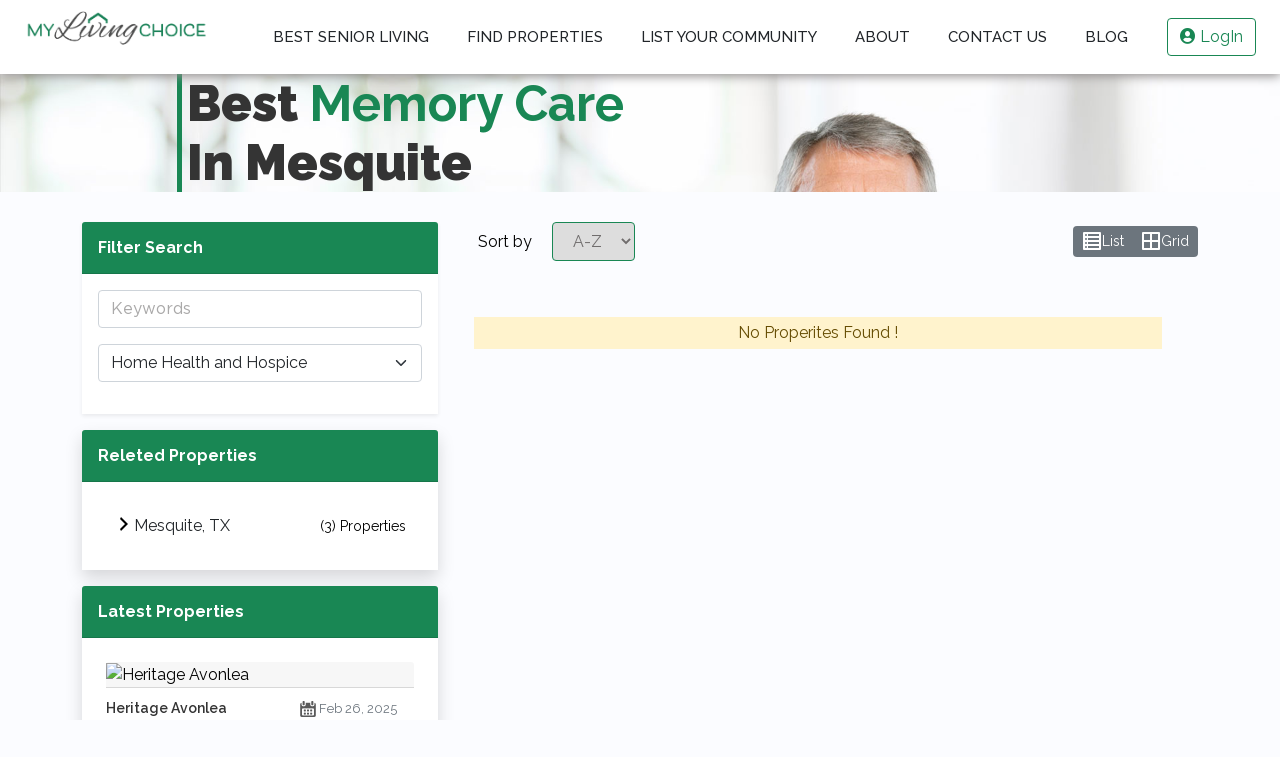

--- FILE ---
content_type: text/html; charset=UTF-8
request_url: https://www.mylivingchoice.com/properties/best-memory-care/mesquite/texas
body_size: 11001
content:
<!DOCTYPE html>
<html lang="en">
   <head>
	<meta charset="UTF-8">
	<meta http-equiv="X-UA-Compatible" content="IE=edge">
	<meta name="viewport" content="width=device-width, initial-scale=1.0">
	<title>Top Memory Care in Mesquite,TX - January 2026</title>
	<meta name="title" content="Top Memory Care in Mesquite,TX - January 2026">
		<meta name="keywords" content="My Living Choice">
		<meta name="description" content="My Living Choice helps to find top-rated senior living communities with our list of pre-vetted and reputable communities that care for you or your loved one to stay healthy.">
	<meta name="author" content="My Living Choice">
	<meta name="csrf-token" content="b2feSYYEjbVvSLiBYcUv5F4WwY0isekJRZz6ZqrL">
	<link rel="canonical" href="https://www.mylivingchoice.com/properties/best-memory-care/mesquite/texas" />
	<link rel="icon" href="https://www.mylivingchoice.com/assets/images/favicon.png" type="image/x-icon">
	<meta name="robots" content="index, follow" /> 
	<meta name="googlebot" content="index, follow" />
	<script src="https://code.jquery.com/jquery-3.6.1.min.js"></script>
	<script src="https://cdn.jsdelivr.net/npm/lazyload@2.0.0-beta.2/lazyload.js"></script>
	<script>jQuery(function($) {$("img.lazyload").lazyload();});</script>
      <link rel="preconnect" href="https://fonts.googleapis.com">
<link rel="preconnect" href="https://fonts.gstatic.com" crossorigin>
<link href="//fonts.googleapis.com/css2?family=Raleway:wght@100;200;300;400;500;600;700;800;900&family=Dancing+Script:wght@700&display=swap" rel="stylesheet" crossorigin="anonymous">
<link rel="stylesheet" type="text/css" href="https://www.mylivingchoice.com/assets/front/all.css">
<link rel="stylesheet" type="text/css" href="https://www.mylivingchoice.com/assets/front/dashicons.min.css">
<link rel="stylesheet" href="https://use.fontawesome.com/releases/v5.14.0/css/all.css">
<link rel="stylesheet" type="text/css" href="https://www.mylivingchoice.com/assets/front/style.css">
<link rel="stylesheet" type="text/css" href="https://www.mylivingchoice.com/assets/front/frontend.css">
<link rel="stylesheet" type="text/css" href="https://www.mylivingchoice.com/assets/front/custom_style.css">
<link rel="stylesheet" href="https://www.mylivingchoice.com/assets/front/write-review/css/custom-style.css">
<link rel="stylesheet" href="https://www.mylivingchoice.com/assets/front/write-review/css/font-icon.css">
<link rel="stylesheet" href="https://www.mylivingchoice.com/assets/front/write-review/css/rating.css">
<link rel="stylesheet" href="https://www.mylivingchoice.com/assets/front/write-review/css/buttons.min.css">
<link rel="stylesheet" href="https://www.mylivingchoice.com/assets/front/write-review/css/font-login-page.css">
<link rel="stylesheet" href="https://www.mylivingchoice.com/new/assets/css/bootstrap.min.css">
<link rel="stylesheet" href="https://www.mylivingchoice.com/new/assets/css/style.css">
<link rel="stylesheet" href="//cdn.jsdelivr.net/npm/bootstrap-icons@1.9.1/font/bootstrap-icons.css">
<script type="text/javascript">
    var doc = document.documentElement;
    doc.setAttribute('data-useragent', navigator.userAgent);
</script>
<!-- Global site tag (gtag.js) - Google Analytics -->
            <!-- Global site tag (gtag.js) - Google Analytics -->
      <script async src="https://www.googletagmanager.com/gtag/js?id=UA-169003459-1"></script>
      <script>
         window.dataLayer = window.dataLayer || [];
         function gtag(){dataLayer.push(arguments);}
         gtag('js', new Date());         
         gtag('config', 'UA-169003459-1');
      </script>
      <script type="text/javascript">
    (function(c,l,a,r,i,t,y){
        c[a]=c[a]||function(){(c[a].q=c[a].q||[]).push(arguments)};
        t=l.createElement(r);t.async=1;t.src="https://www.clarity.ms/tag/"+i;
        y=l.getElementsByTagName(r)[0];y.parentNode.insertBefore(t,y);
    })(window, document, "clarity", "script", "sf93h5jkge");
</script>
	  <!-- Google tag (gtag.js) -->
		<script async src="https://www.googletagmanager.com/gtag/js?id=G-ZJZ1TCRTK7"></script>
		<script>
		  window.dataLayer = window.dataLayer || [];
		  function gtag(){dataLayer.push(arguments);}
		  gtag('js', new Date());
		  gtag('config', 'G-ZJZ1TCRTK7');
		</script>
      <script type='text/javascript'>
         window.__lo_site_id = 307457;         
         	(function() {
         		var wa = document.createElement('script'); wa.type = 'text/javascript'; wa.async = true;
         		wa.src = 'https://d10lpsik1i8c69.cloudfront.net/w.js';
         		var s = document.getElementsByTagName('script')[0]; s.parentNode.insertBefore(wa, s);
         	  })();
         	
      </script>
      <script async defer src="https://tools.luckyorange.com/core/lo.js?site-id=bd23d8a6"></script>
	   <script type="application/ld+json">
      {"@context": "https://schema.org",
      "@type":"Organization","name": "My Living Choice",
      "url": "https://mylivingchoice.com/",
      "logo": "https://www.mylivingchoice.com/front/images/My-Living-Choice-Logo.png",
      "address": {"@type": "PostalAddress",
      "streetAddress": "7280 NW 87th Terrace c210",
      "addressLocality": "",
      "addressRegion": "Kansas City, MO",
      "postalCode": "64153",
      "addressCountry": "USA"}
      ,"description":"My Living Choice helps to find top-rated senior living communities with our list of pre-vetted and reputable communities that care for you or your loved one to stay healthy.",
      "contactPoint": {"@type": "ContactPoint",
      "contactType": "contact",
      "telephone": "",
      "email": ""},
      "sameAs":[
        "https://www.facebook.com/mylivingchoice",
        "https://www.instagram.com/mylivingchoice/",
        "https://twitter.com/MyLivingChoice"]}
      </script>
   </head>
   <body id="page-top" class="8.83.27 8.0.30">
      <div class="body">
         <!-- HEADER -->
         <header class="header sticky-top">
	<nav class="navbar navbar-expand-lg py-0">
		<div class="container-fluid px-md-4">
			<div class="row">
		  <a class="navbar-brand mr-0 col-md-2 col-10" href="https://www.mylivingchoice.com"><img class="w-100" src="https://www.mylivingchoice.com/new/assets/images/logo.png" alt="My Living Choice"></a>
		  <button class="navbar-toggler col-2" type="button" data-bs-toggle="collapse" data-bs-target="#navbarSupportedContent" aria-controls="navbarSupportedContent" aria-expanded="false" aria-label="Toggle navigation">
			<span class="navbar-toggler-icon"><img src="https://www.mylivingchoice.com/new/assets/images/mobile-menu.png" width="32px"></span>
		  </button>
		  <div class="collapse navbar-collapse menu col-md-10" id="navbarSupportedContent">
			<ul class="navbar-nav nav nav-pills  mx-auto mb-2 mb-lg-0 text-dark text-uppercase">                      
			  <li class="nav-item me-1 ms-1">
				<a class="nav-link text-dark" href="https://www.mylivingchoice.com/best-senior-living">Best Senior Living</a>
			  </li> 
			  <li class="nav-item  me-1 ms-1">
				<a class="nav-link text-dark" href="https://www.mylivingchoice.com/search"> Find Properties</a>
			  </li> 
			  <li class="nav-item  me-1 ms-1">
				<a class="nav-link text-dark" href="https://www.mylivingchoice.com/list-community"> List Your Community </a>
			  </li> 
			  <li class="nav-item  me-1 ms-1">
				<a class="nav-link text-dark" href="https://www.mylivingchoice.com/about">About</a>
			  </li> 
			  <li class="nav-item  me-1 ms-1">
				<a class="nav-link text-dark" href="https://www.mylivingchoice.com/contact-us"> Contact Us</a>
			  </li> 
			  <li class="nav-item  me-1 ms-1">
				<a class="nav-link text-dark" href="https://www.mylivingchoice.com/blog">Blog</a>
			  </li> 
			</ul>
						<div class="d-flex userimg">					  
				<a class="btn border-success text-success btn" href="https://www.mylivingchoice.com/login" target="_blank"><i class="fas fa-user-circle" aria-hidden="true"></i> LogIn</a>
			</div>
			                    
		  </div>
		</div>
	  </nav>
</header>               <!-- Main content -->
         <main id="home" class="home_page">                         
            
<div id="properties" class="properties">
<section class="banner">
	<div class="container">
		<div class="row">
			<div class="col-md-10 offset-1">
				<h1 class=" m-0 ">Best <span class="text-success text-capitalize fw-bold">memory care</span><br>In Mesquite</h1>
			</div>
		</div>
	</div>
</section>
<section class="property_list_main">
        <div class="container">
		<div class="row">
			<div class="col-md-4"> 
				<div class="card mb-3 border-0 shadow-sm">
					<div class="card-header bg-success">
					<h4 class="fw-bold my-2 text-white">Filter Search</h4>
					</div>
					<div class="card-body">
					<input type="hidden" id="city" name="city" value="Mesquite">
					<input type="hidden" id="state" name="state" value="">
					<input onblur="propertysearch()" type="text" class="form-control mb-3" placeholder="Keywords" name="searchtxt" id="searchtxt" value="">
					<select id="care" name="care_id" onchange="propertysearch()" class="form-control form-select mb-3">
											<option value="4" data-value="Home Health and Hospice" data-slug="best-home-health-and-hospice/mesquite">Home Health and Hospice</option>
											<option value="5" data-value="Independent Living" data-slug="best-independent-living/mesquite">Independent Living</option>
											<option value="6" data-value="Nursing Home" data-slug="best-nursing-home/mesquite">Nursing Home</option>
											<option value="7" data-value="Respite / Short-Term Care" data-slug="best-respite-short-term-care/mesquite">Respite / Short-Term Care</option>
											<option value="8" data-value="Assisted Living" data-slug="best-assisted-living/mesquite">Assisted Living</option>
											<option value="9" data-value="Memory Care" data-slug="best-memory-care/mesquite">Memory Care</option>
											<option value="10" data-value="At-Home Care" data-slug="best-at-home-care/mesquite">At-Home Care</option>
											<option value="11" data-value="Continuing Care" data-slug="best-continuing-care/mesquite">Continuing Care</option>
											<option value="12" data-value="Parkinson&#039;s Program" data-slug="best-parkinsons-program/mesquite">Parkinson&#039;s Program</option>
											<option value="13" data-value="Physical Therapy" data-slug="best-physical-therapy/mesquite">Physical Therapy</option>
											<option value="14" data-value="Skilled Nursing / Long Term Care" data-slug="best-skilled-nursing-long-term-care/mesquite">Skilled Nursing / Long Term Care</option>
											<option value="15" data-value="Rehabilitation" data-slug="best-rehabilitation/mesquite">Rehabilitation</option>
											<option value="16" data-value="Aquatic Therapy" data-slug="best-aquatic-therapy/mesquite">Aquatic Therapy</option>
											<option value="17" data-value="Transitional Care" data-slug="best-transitional-care/mesquite">Transitional Care</option>
											<option value="18" data-value="Personal Care" data-slug="best-personal-care/mesquite">Personal Care</option>
											<option value="19" data-value="Residential Care" data-slug="best-residential-care/mesquite">Residential Care</option>
											<option value="20" data-value="Female Behavioral Health" data-slug="best-female-behavioral-health/mesquite">Female Behavioral Health</option>
											<option value="21" data-value="Supportive Living for Disabled Person" data-slug="best-supportive-living-for-disabled-person/mesquite">Supportive Living for Disabled Person</option>
											<option value="22" data-value="Vent Facility" data-slug="best-vent-facility/mesquite">Vent Facility</option>
											<option value="23" data-value="Respiratory Care" data-slug="best-respiratory-care/mesquite">Respiratory Care</option>
											<option value="24" data-value="Behavioral Care" data-slug="best-behavioral-care/mesquite">Behavioral Care</option>
										</select>
					</div>
				   </div>
				   				   <div class="card city-name mb-3 border-0 shadow">
								<div class="card-header bg-success">
								<h4 class="fw-bold my-2 text-white ">Releted Properties</h4>
								</div>
								<div class="card-body">
																																<div class="city d-flex justify-content-between p-3">
									<p class="mb-0"><i class="dashicons dashicons-arrow-right-alt2"></i><a class="text-dark text-decoration-none" href="/properties/best-senior-living/mesquite/texas">Mesquite, TX</a></p>
									<p class="mb-0">	
										<small>(3) Properties</small>										
									</p>
								</div>
									
								 
								</div> 
								</div>
																				<div class="card mb-3 latest-post border-0 shadow">
								<div class="card-header bg-success">
								<h4 class="fw-bold my-2 text-white">Latest Properties</h4>
								</div>
							<div class="card-body">
														<div class="card border-0 mb-3 p-2">
								<div class="card-header p-0 mb-2">
								    								    <picture class="img-fluid rounded">
                                        <source type="image/webp" srcset="https://www.mylivingchoice.com/timthumb.php?src=https://www.mylivingchoice.com/storage/uploads/2025/02/26/IMG1024_1740606255_67bf8b2fb38f0.webp&amp;w=368&amp;h=207&amp;zc=1&amp;q=100&amp;s=1">
                                                                                	        <source type="image/jpeg" srcset="https://www.mylivingchoice.com/timthumb.php?src=/storage/uploads/2025/02/26/IMG1024_1740606255_67bf8b2fb38f0.jpg&amp;w=368&amp;h=207&amp;zc=1&amp;q=100&amp;s=1">
                                                                                    <!-- Fallback for browsers that do not support the <picture> element -->
                                        <img src="https://www.mylivingchoice.com/timthumb.php?src=/storage/uploads/2025/02/26/IMG1024_1740606255_67bf8b2fb38f0.jpg&amp;w=368&amp;h=207&amp;zc=1&amp;q=100&amp;s=1" class="img-fluid rounded lazyload" alt="Heritage Avonlea">
                                    </picture>
								</div>
								<div class="card-body p-0">
										<div class="row mb-2">
									<div class="col-sm-7 py-1"><h5 class="card-title mb-0 mt-0 text-truncate">Heritage Avonlea</h5></div>
									<div class="col-sm-5"><p class="card-text mb-0"><small class="text-muted"><img src="/front/images/Date.png" alt=""> Feb 26, 2025</small></p></div>
								</div>
								<p class="card-text mb-2">Heritage Avonlea is the ideal solution for seniors who value their independence, yet need some assis...</p> 
								<div class="text-end">
								<a class="text-success text-decoration-none fw-bold btn" href="/single/property/heritage-avonlea" title="View Profile Heritage Avonlea">View Profile <i class="dashicons dashicons-arrow-right-alt2"></i></a>
								</div>
								</div>
							</div>
															<div class="card border-0 mb-3 p-2">
								<div class="card-header p-0 mb-2">
								    								    <picture class="img-fluid rounded">
                                        <source type="image/webp" srcset="https://www.mylivingchoice.com/timthumb.php?src=https://www.mylivingchoice.com/storage/uploads/2024/02/20/ehcbgtbrt_1708447659_65d4d7ab0b990.webp&amp;w=368&amp;h=207&amp;zc=1&amp;q=100&amp;s=1">
                                                                                	        <source type="image/jpeg" srcset="https://www.mylivingchoice.com/timthumb.php?src=/storage/uploads/2024/02/20/ehcbgtbrt_1708447659_65d4d7ab0b990.jpeg&amp;w=368&amp;h=207&amp;zc=1&amp;q=100&amp;s=1">
                                                                                    <!-- Fallback for browsers that do not support the <picture> element -->
                                        <img src="https://www.mylivingchoice.com/timthumb.php?src=/storage/uploads/2024/02/20/ehcbgtbrt_1708447659_65d4d7ab0b990.jpeg&amp;w=368&amp;h=207&amp;zc=1&amp;q=100&amp;s=1" class="img-fluid rounded lazyload" alt="Embracing Home Care">
                                    </picture>
								</div>
								<div class="card-body p-0">
										<div class="row mb-2">
									<div class="col-sm-7 py-1"><h5 class="card-title mb-0 mt-0 text-truncate">Embracing Home Care</h5></div>
									<div class="col-sm-5"><p class="card-text mb-0"><small class="text-muted"><img src="/front/images/Date.png" alt=""> Feb 20, 2024</small></p></div>
								</div>
								<p class="card-text mb-2">CENTRAL FLORIDA&#039;S PREFERRED IN - HOME CARE PROVIDER Embracing Home Care is a family owned and manage...</p> 
								<div class="text-end">
								<a class="text-success text-decoration-none fw-bold btn" href="/single/property/embracing-home-care" title="View Profile Embracing Home Care">View Profile <i class="dashicons dashicons-arrow-right-alt2"></i></a>
								</div>
								</div>
							</div>
															<div class="card border-0 mb-3 p-2">
								<div class="card-header p-0 mb-2">
								    								    <picture class="img-fluid rounded">
                                        <source type="image/webp" srcset="https://www.mylivingchoice.com/timthumb.php?src=https://www.mylivingchoice.com/storage/uploads/2023/07/27/MSL-TuckermanTerrace-Homepage-Mobile-Hero-Image_1690503742_64c30a3e00a20.webp&amp;w=368&amp;h=207&amp;zc=1&amp;q=100&amp;s=1">
                                                                                	        <source type="image/jpeg" srcset="https://www.mylivingchoice.com/timthumb.php?src=/storage/uploads/2023/07/27/MSL-TuckermanTerrace-Homepage-Mobile-Hero-Image_1690503742_64c30a3e00a20.jpg&amp;w=368&amp;h=207&amp;zc=1&amp;q=100&amp;s=1">
                                                                                    <!-- Fallback for browsers that do not support the <picture> element -->
                                        <img src="https://www.mylivingchoice.com/timthumb.php?src=/storage/uploads/2023/07/27/MSL-TuckermanTerrace-Homepage-Mobile-Hero-Image_1690503742_64c30a3e00a20.jpg&amp;w=368&amp;h=207&amp;zc=1&amp;q=100&amp;s=1" class="img-fluid rounded lazyload" alt="The Terraces At Tuckermanlane">
                                    </picture>
								</div>
								<div class="card-body p-0">
										<div class="row mb-2">
									<div class="col-sm-7 py-1"><h5 class="card-title mb-0 mt-0 text-truncate">The Terraces At Tuckermanlane</h5></div>
									<div class="col-sm-5"><p class="card-text mb-0"><small class="text-muted"><img src="/front/images/Date.png" alt=""> Jul 27, 2023</small></p></div>
								</div>
								<p class="card-text mb-2">The Terraces at Tuckerman Lane aims to provide a premier experience and exceptional outcomes for res...</p> 
								<div class="text-end">
								<a class="text-success text-decoration-none fw-bold btn" href="/single/property/the-terraces-at-tuckermanlane" title="View Profile The Terraces At Tuckermanlane">View Profile <i class="dashicons dashicons-arrow-right-alt2"></i></a>
								</div>
								</div>
							</div>
															</div>
															</div>

			</div>
			<div class="col-md-8">
			<div class="row mb-3">
				<div class="col-md-12">
					<div class="d-flex justify-content-between align-items-center">
						<div class="sorting">
							<span class="px-3">Sort by</span>
							<select class="px-3 py-2 border-success" id="sortorder" onchange="propertysearch()">
								<option value="ASC" selected>A-Z</option>
								<option value="DESC">Z-A</option>
							</select>
						</div>
						<div class="grid-view">
						<div class="btn-group btn-secondary rounded">
							<a href="javascript:void(0);" id="list" class="btn btn-default btn-sm text-white"><i class="dashicons dashicons-list-view text-white"></i>List</a> 
							<a href="javascript:void(0);" id="grid" class="btn btn-default btn-sm text-white"><i class="dashicons dashicons-grid-view  text-white"></i>Grid</a>
						</div>							
						</div>
					</div>
				</div>
			</div>
			<div class="row groups" id="searchresult">
			            	
			<div class="col-sm-12 my-2">
				
			</div>
												<div class="row">
						<div class="col text-center p-4" style="margin: 0 auto;">
							<p class="alert-warning p-1">No Properites Found !</p>
						</div>
					</div>
							</div>
			</div>
		</div>
    </section>
</div>

         </main>
         <!-- /.content -->
         <!-- footer start-->
         <section class="bg-image footer-bg pt-4 pb-1">        
            <div class="container-fluid footer-city">			
              <h2 class="fw-bold p-3 text-warning text-center">Assisted Living Near You</h2>
				<div class="footer-seprator-line"></div>
				<ul class="row row-cols-2 row-cols-md-4 row-cols-lg-6 g-2 light-text"><li class="col text-warning"><a class="p-1" href="/properties/best-senior-living/dallas/texas">Dallas, TX</a></li><li class="col text-warning"><a class="p-1" href="/properties/best-senior-living/cincinnati/ohio">Cincinnati, OH</a></li><li class="col text-warning"><a class="p-1" href="/properties/best-senior-living/chicago/illinois">Chicago, IL</a></li><li class="col text-warning"><a class="p-1" href="/properties/best-senior-living/columbus/ohio">Columbus, OH</a></li><li class="col text-warning"><a class="p-1" href="/properties/best-senior-living/wichita/kansas">Wichita, KS</a></li><li class="col text-warning"><a class="p-1" href="/properties/best-senior-living/austin/texas">Austin, TX</a></li><li class="col text-warning"><a class="p-1" href="/properties/best-senior-living/sacramento/california">Sacramento, CA</a></li><li class="col text-warning"><a class="p-1" href="/properties/best-senior-living/memphis/tennessee">Memphis, TN</a></li><li class="col text-warning"><a class="p-1" href="/properties/best-senior-living/toledo/ohio">Toledo, OH</a></li><li class="col text-warning"><a class="p-1" href="/properties/best-senior-living/nashville/tennessee">Nashville, TN</a></li><li class="col text-warning"><a class="p-1" href="/properties/best-senior-living/boise/idaho">Boise, ID</a></li><li class="col text-warning"><a class="p-1" href="/properties/best-senior-living/fort-wayne/indiana">Fort Wayne, IN</a></li><li class="col text-warning"><a class="p-1" href="/properties/best-senior-living/st-louis/">St. Louis, </a></li><li class="col text-warning"><a class="p-1" href="/properties/best-senior-living/los-angeles/california">Los Angeles, CA</a></li><li class="col text-warning"><a class="p-1" href="/properties/best-senior-living/cleveland/ohio">Cleveland, OH</a></li><li class="col text-warning"><a class="p-1" href="/properties/best-senior-living/indianapolis/indiana">Indianapolis, IN</a></li><li class="col text-warning"><a class="p-1" href="/properties/best-senior-living/colorado-springs/colorado">Colorado Springs, CO</a></li><li class="col text-warning"><a class="p-1" href="/properties/best-senior-living/seattle/washington">Seattle, WA</a></li><li class="col text-warning"><a class="p-1" href="/properties/best-senior-living/phoenix/arizona">Phoenix, AZ</a></li><li class="col text-warning"><a class="p-1" href="/properties/best-senior-living/tuscon/arizona">Tuscon, AZ</a></li><li class="col text-warning"><a class="p-1" href="/properties/best-senior-living/raleigh/north-carolina">Raleigh, NC</a></li><li class="col text-warning"><a class="p-1" href="/properties/best-senior-living/cedar-rapids/iowa">Cedar Rapids, IA</a></li><li class="col text-warning"><a class="p-1" href="/properties/best-senior-living/bellevue/washington">Bellevue, WA</a></li><li class="col text-warning"><a class="p-1" href="/properties/best-senior-living/overland-park/kansas">Overland Park, KS</a></li><li class="col text-warning"><a class="p-1" href="/properties/best-senior-living/madison/wisconsin">Madison, WI</a></li><li class="col text-warning"><a class="p-1" href="/properties/best-senior-living/thousand-oaks/california">Thousand Oaks, CA</a></li><li class="col text-warning"><a class="p-1" href="/properties/best-senior-living/greensboro/north-carolina">Greensboro, NC</a></li><li class="col text-warning"><a class="p-1" href="/properties/best-senior-living/akron/ohio">Akron, OH</a></li><li class="col text-warning"><a class="p-1" href="/properties/best-senior-living/mesa/arizona">Mesa, AZ</a></li><li class="col text-warning"><a class="p-1" href="/properties/best-senior-living/antioch/california">Antioch, CA</a></li><li class="col text-warning"><a class="p-1" href="/properties/best-senior-living/stockton/california">Stockton, CA</a></li><li class="col text-warning"><a class="p-1" href="/properties/best-senior-living/salt-lake-city/utah">Salt Lake City, UT</a></li><li class="col text-warning"><a class="p-1" href="/properties/best-senior-living/grand-rapids/michigan">Grand Rapids, MI</a></li><li class="col text-warning"><a class="p-1" href="/properties/best-senior-living/san-diego/california">San Diego, CA</a></li><li class="col text-warning"><a class="p-1" href="/properties/best-senior-living/escondido/california">Escondido, CA</a></li><li class="col text-warning"><a class="p-1" href="/properties/best-senior-living/kansas-city/missouri">Kansas City, MO</a></li><li class="col text-warning"><a class="p-1" href="/properties/best-senior-living/springfield/missouri">Springfield, MO</a></li><li class="col text-warning"><a class="p-1" href="/properties/best-senior-living/elk-grove/california">Elk Grove, CA</a></li><li class="col text-warning"><a class="p-1" href="/properties/best-senior-living/huntington-beach/california">Huntington Beach, CA</a></li><li class="col text-warning"><a class="p-1" href="/properties/best-senior-living/riverside/california">Riverside, CA</a></li><li class="col text-warning"><a class="p-1" href="/properties/best-senior-living/milwaukee/wisconsin">Milwaukee, WI</a></li><li class="col text-warning"><a class="p-1" href="/properties/best-senior-living/evansville/indiana">Evansville, IN</a></li><li class="col text-warning"><a class="p-1" href="/properties/best-senior-living/olympia/washington">Olympia, WA</a></li><li class="col text-warning"><a class="p-1" href="/properties/best-senior-living/green-bay/wisconsin">Green Bay, WI</a></li><li class="col text-warning"><a class="p-1" href="/properties/best-senior-living/appleton/wisconsin">Appleton, WI</a></li><li class="col text-warning"><a class="p-1" href="/properties/best-senior-living/saginaw/michigan">Saginaw, MI</a></li><li class="col text-warning"><a class="p-1" href="/properties/best-senior-living/oceanside/california">Oceanside, CA</a></li><li class="col text-warning"><a class="p-1" href="/properties/best-senior-living/lincoln/illinois">Lincoln, IL</a></li><li class="col text-warning"><a class="p-1" href="/properties/best-senior-living/omaha/nebraska">Omaha, NE</a></li><li class="col text-warning"><a class="p-1" href="/properties/best-senior-living/houston/texas">Houston, TX</a></li><li class="col text-warning"><a class="p-1" href="/properties/best-senior-living/davenport/iowa">Davenport, IA</a></li><li class="col text-warning"><a class="p-1" href="/properties/best-senior-living/south-bend/indiana">South Bend, IN</a></li><li class="col text-warning"><a class="p-1" href="/properties/best-senior-living/la-mesa/california">La Mesa, CA</a></li><li class="col text-warning"><a class="p-1" href="/properties/best-senior-living/fayetville/north-carolina">Fayetville, NC</a></li><li class="col text-warning"><a class="p-1" href="/properties/best-senior-living/orangevale/california">Orangevale, CA</a></li><li class="col text-warning"><a class="p-1" href="/properties/best-senior-living/carlsbad/california">Carlsbad, CA</a></li><li class="col text-warning"><a class="p-1" href="/properties/best-senior-living/lancaster/pennsylvania">Lancaster, PA</a></li><li class="col text-warning"><a class="p-1" href="/properties/best-senior-living/loveland/colorado">Loveland, CO</a></li><li class="col text-warning"><a class="p-1" href="/properties/best-senior-living/corona/california">Corona, CA</a></li><li class="col text-warning"><a class="p-1" href="/properties/best-senior-living/petaluma/california">Petaluma, CA</a></li><li class="col text-warning"><a class="p-1" href="/properties/best-senior-living/bountiful/utah">Bountiful, UT</a></li><li class="col text-warning"><a class="p-1" href="/properties/best-senior-living/lenexa/kansas">Lenexa, KS</a></li><li class="col text-warning"><a class="p-1" href="/properties/best-senior-living/independence/missouri">Independence, MO</a></li><li class="col text-warning"><a class="p-1" href="/properties/best-senior-living/manteca/california">Manteca, CA</a></li><li class="col text-warning"><a class="p-1" href="/properties/best-senior-living/modesto/california">Modesto, CA</a></li><li class="col text-warning"><a class="p-1" href="/properties/best-senior-living/philadelphia-pa/">Philadelphia, PA, </a></li><li class="col text-warning"><a class="p-1" href="/properties/best-senior-living/annapolis/maryland">Annapolis, MD</a></li><li class="col text-warning"><a class="p-1" href="/properties/best-senior-living/saint-paul/minnesota">Saint Paul, MN</a></li><li class="col text-warning"><a class="p-1" href="/properties/best-senior-living/greenwood-village/colorado">Greenwood Village, CO</a></li><li class="col text-warning"><a class="p-1" href="/properties/best-senior-living/rancho-mirage/california">Rancho Mirage, CA</a></li><li class="col text-warning"><a class="p-1" href="/properties/best-senior-living/denver/colorado">Denver, CO</a></li><li class="col text-warning"><a class="p-1" href="/properties/best-senior-living/orange/california">Orange, CA</a></li><li class="col text-warning"><a class="p-1" href="/properties/best-senior-living/klamath-falls/oregon">Klamath Falls, OR</a></li><li class="col text-warning"><a class="p-1" href="/properties/best-senior-living/mercer-island/washington">Mercer Island, WA</a></li><li class="col text-warning"><a class="p-1" href="/properties/best-senior-living/oakland/michigan">Oakland, MI</a></li><li class="col text-warning"><a class="p-1" href="/properties/best-senior-living/macomb/michigan">Macomb, MI</a></li><li class="col text-warning"><a class="p-1" href="/properties/best-senior-living/vista/california">Vista, CA</a></li><li class="col text-warning"><a class="p-1" href="/properties/best-senior-living/allentown-pa/">Allentown, PA, </a></li><li class="col text-warning"><a class="p-1" href="/properties/best-senior-living/chambersburg/pennsylvania">Chambersburg, PA</a></li><li class="col text-warning"><a class="p-1" href="/properties/best-senior-living/easton/maryland">Easton, MD</a></li><li class="col text-warning"><a class="p-1" href="/properties/best-senior-living/reston/virginia">Reston, VA</a></li><li class="col text-warning"><a class="p-1" href="/properties/best-senior-living/little-rock/arkansas">Little Rock, AR</a></li><li class="col text-warning"><a class="p-1" href="/properties/best-senior-living/council-bluffs/iowa">Council Bluffs, IA</a></li><li class="col text-warning"><a class="p-1" href="/properties/best-senior-living/lakewood/new-jersey">Lakewood, NJ</a></li><li class="col text-warning"><a class="p-1" href="/properties/best-senior-living/mountlake-terrace/washington">Mountlake Terrace, WA</a></li><li class="col text-warning"><a class="p-1" href="/properties/best-senior-living/greensburg/pennsylvania">Greensburg, PA</a></li><li class="col text-warning"><a class="p-1" href="/properties/best-senior-living/andover/massachusetts">Andover, MA</a></li><li class="col text-warning"><a class="p-1" href="/properties/best-senior-living/hot-springs/arkansas">Hot Springs, AR</a></li><li class="col text-warning"><a class="p-1" href="/properties/best-senior-living/ames/iowa">Ames, IA</a></li><li class="col text-warning"><a class="p-1" href="/properties/best-senior-living/mesquite/texas">Mesquite, TX</a></li><li class="col text-warning"><a class="p-1" href="/properties/best-senior-living/roseville/california">Roseville, CA</a></li><li class="col text-warning"><a class="p-1" href="/properties/best-senior-living/woodinville/washington">Woodinville, WA</a></li><li class="col text-warning"><a class="p-1" href="/properties/best-senior-living/wayne/michigan">Wayne, MI</a></li><li class="col text-warning"><a class="p-1" href="/properties/best-senior-living/pittsburg-pa/">Pittsburg, PA, </a></li><li class="col text-warning"><a class="p-1" href="/properties/best-senior-living/erie-pa/">Erie, PA, </a></li><li class="col text-warning"><a class="p-1" href="/properties/best-senior-living/camp-hill/pennsylvania">Camp Hill, PA</a></li><li class="col text-warning"><a class="p-1" href="/properties/best-senior-living/bedford/pennsylvania">Bedford, PA</a></li><li class="col text-warning"><a class="p-1" href="/properties/best-senior-living/glen-mills/pennsylvania">Glen Mills, PA</a></li><li class="col text-warning"><a class="p-1" href="/properties/best-senior-living/exton/pennsylvania">Exton, PA</a></li><li class="col text-warning"><a class="p-1" href="/properties/best-senior-living/minnetonka/minnesota">Minnetonka, MN</a></li><li class="col text-warning"><a class="p-1" href="/properties/best-senior-living/bloomington/illinois">Bloomington, IL</a></li><li class="col text-warning"><a class="p-1" href="/properties/best-senior-living/hugo/oklahoma">Hugo, OK</a></li><li class="col text-warning"><a class="p-1" href="/properties/best-senior-living/brooklyn-park/minnesota">Brooklyn Park, MN</a></li><li class="col text-warning"><a class="p-1" href="/properties/best-senior-living/golden-valley/minnesota">Golden Valley, MN</a></li><li class="col text-warning"><a class="p-1" href="/properties/best-senior-living/saint-anthony/minnesota">Saint Anthony, MN</a></li><li class="col text-warning"><a class="p-1" href="/properties/best-senior-living/newton/iowa">Newton, IA</a></li><li class="col text-warning"><a class="p-1" href="/properties/best-senior-living/conway/arkansas">Conway, AR</a></li><li class="col text-warning"><a class="p-1" href="/properties/best-senior-living/maumelle/arkansas">Maumelle, AR</a></li><li class="col text-warning"><a class="p-1" href="/properties/best-senior-living/urbandale/iowa">Urbandale, IA</a></li><li class="col text-warning"><a class="p-1" href="/properties/best-senior-living/des-moines/iowa">Des Moines, IA</a></li><li class="col text-warning"><a class="p-1" href="/properties/best-senior-living/marshalltown/iowa">Marshalltown, IA</a></li><li class="col text-warning"><a class="p-1" href="/properties/best-senior-living/west-des-moines/iowa">West Des Moines, IA</a></li><li class="col text-warning"><a class="p-1" href="/properties/best-senior-living/perry/oklahoma">Perry, OK</a></li><li class="col text-warning"><a class="p-1" href="/properties/best-senior-living/ankeny/iowa">Ankeny, IA</a></li><li class="col text-warning"><a class="p-1" href="/properties/best-senior-living/papillion/nebraska">Papillion, NE</a></li><li class="col text-warning"><a class="p-1" href="/properties/best-senior-living/ashland/kentucky">Ashland, KY</a></li><li class="col text-warning"><a class="p-1" href="/properties/best-senior-living/la-vista/nebraska">La Vista, NE</a></li><li class="col text-warning"><a class="p-1" href="/properties/best-senior-living/coon-rapids/minnesota">Coon Rapids, MN</a></li><li class="col text-warning"><a class="p-1" href="/properties/best-senior-living/saint-louis-park/minnesota">Saint Louis Park, MN</a></li><li class="col text-warning"><a class="p-1" href="/properties/best-senior-living/westminster/colorado">Westminster, CO</a></li><li class="col text-warning"><a class="p-1" href="/properties/best-senior-living/edina/minnesota">Edina, MN</a></li><li class="col text-warning"><a class="p-1" href="/properties/best-senior-living/minneapolis/minnesota">Minneapolis, MN</a></li><li class="col text-warning"><a class="p-1" href="/properties/best-senior-living/burnsville/minnesota">Burnsville, MN</a></li><li class="col text-warning"><a class="p-1" href="/properties/best-senior-living/eden-prairie/minnesota">Eden Prairie, MN</a></li><li class="col text-warning"><a class="p-1" href="/properties/best-senior-living/buffalo/new-york">Buffalo, NY</a></li><li class="col text-warning"><a class="p-1" href="/properties/best-senior-living/blaine/minnesota">Blaine, MN</a></li><li class="col text-warning"><a class="p-1" href="/properties/best-senior-living/canoga-park/california">Canoga Park, CA</a></li><li class="col text-warning"><a class="p-1" href="/properties/best-senior-living/gladstone/kansas">Gladstone, KS</a></li><li class="col text-warning"><a class="p-1" href="/properties/best-senior-living/saint-charles/missouri">Saint Charles, MO</a></li><li class="col text-warning"><a class="p-1" href="/properties/best-senior-living/zionsville/indiana">Zionsville, IN</a></li><li class="col text-warning"><a class="p-1" href="/properties/best-senior-living/holland/michigan">Holland, MI</a></li><li class="col text-warning"><a class="p-1" href="/properties/best-senior-living/clearfield-county/pennsylvania">Clearfield County, PA</a></li><li class="col text-warning"><a class="p-1" href="/properties/best-senior-living/tyrone/pennsylvania">Tyrone, PA</a></li><li class="col text-warning"><a class="p-1" href="/properties/best-senior-living/great-falls/virginia">Great Falls, VA</a></li><li class="col text-warning"><a class="p-1" href="/properties/best-senior-living/queenstown/maryland">Queenstown, MD</a></li><li class="col text-warning"><a class="p-1" href="/properties/best-senior-living/big-lake/minnesota">Big Lake, MN</a></li><li class="col text-warning"><a class="p-1" href="/properties/best-senior-living/north-branch/minnesota">North Branch, MN</a></li><li class="col text-warning"><a class="p-1" href="/properties/best-senior-living/west-saint-paul/minnesota">West Saint Paul, MN</a></li><li class="col text-warning"><a class="p-1" href="/properties/best-senior-living/eagan/minnesota">Eagan, MN</a></li><li class="col text-warning"><a class="p-1" href="/properties/best-senior-living/maplewood/minnesota">Maplewood, MN</a></li><li class="col text-warning"><a class="p-1" href="/properties/best-senior-living/augusta/georgia">Augusta, GA</a></li><li class="col text-warning"><a class="p-1" href="/properties/best-senior-living/wellington/kansas">Wellington, KS</a></li><li class="col text-warning"><a class="p-1" href="/properties/best-senior-living/marion/alabama">Marion, AL</a></li><li class="col text-warning"><a class="p-1" href="/properties/best-senior-living/arkansas-city/kansas">Arkansas City, KS</a></li><li class="col text-warning"><a class="p-1" href="/properties/best-senior-living/bryant/arkansas">Bryant, AR</a></li><li class="col text-warning"><a class="p-1" href="/properties/best-senior-living/sherwood/arkansas">Sherwood, AR</a></li><li class="col text-warning"><a class="p-1" href="/properties/best-senior-living/madrid/iowa">Madrid, IA</a></li><li class="col text-warning"><a class="p-1" href="/properties/best-senior-living/grimes/iowa">Grimes, IA</a></li><li class="col text-warning"><a class="p-1" href="/properties/best-senior-living/indianola/iowa">Indianola, IA</a></li><li class="col text-warning"><a class="p-1" href="/properties/best-senior-living/bondurant/iowa">Bondurant, IA</a></li><li class="col text-warning"><a class="p-1" href="/properties/best-senior-living/chariton/iowa">Chariton, IA</a></li><li class="col text-warning"><a class="p-1" href="/properties/best-senior-living/osceola/arkansas">Osceola, AR</a></li><li class="col text-warning"><a class="p-1" href="/properties/best-senior-living/knoxville/tennessee">Knoxville, TN</a></li><li class="col text-warning"><a class="p-1" href="/properties/best-senior-living/greenfield/indiana">Greenfield, IN</a></li><li class="col text-warning"><a class="p-1" href="/properties/best-senior-living/norwalk/california">Norwalk, CA</a></li><li class="col text-warning"><a class="p-1" href="/properties/best-senior-living/johnston/iowa">Johnston, IA</a></li><li class="col text-warning"><a class="p-1" href="/properties/best-senior-living/pleasant-hill/iowa">Pleasant Hill, IA</a></li><li class="col text-warning"><a class="p-1" href="/properties/best-senior-living/pella/iowa">Pella, IA</a></li><li class="col text-warning"><a class="p-1" href="/properties/best-senior-living/waukee/iowa">Waukee, IA</a></li><li class="col text-warning"><a class="p-1" href="/properties/best-senior-living/plattsmouth/nebraska">Plattsmouth, NE</a></li><li class="col text-warning"><a class="p-1" href="/properties/best-senior-living/tekamah/nebraska">Tekamah, NE</a></li><li class="col text-warning"><a class="p-1" href="/properties/best-senior-living/bennington/vermont">Bennington, VT</a></li><li class="col text-warning"><a class="p-1" href="/properties/best-senior-living/fremont/california">Fremont, CA</a></li><li class="col text-warning"><a class="p-1" href="/properties/best-senior-living/griswold/iowa">Griswold, IA</a></li><li class="col text-warning"><a class="p-1" href="/properties/best-senior-living/blair/nebraska">Blair, NE</a></li><li class="col text-warning"><a class="p-1" href="/properties/best-senior-living/red-oak/iowa">Red Oak, IA</a></li><li class="col text-warning"><a class="p-1" href="/properties/best-senior-living/nebraska-city/nebraska">Nebraska City, NE</a></li><li class="col text-warning"><a class="p-1" href="/properties/best-senior-living/valley/nebraska">Valley, NE</a></li><li class="col text-warning"><a class="p-1" href="/properties/best-senior-living/grand-island/nebraska">Grand Island, NE</a></li><li class="col text-warning"><a class="p-1" href="/properties/best-senior-living/richfield/minnesota">Richfield, MN</a></li><li class="col text-warning"><a class="p-1" href="/properties/best-senior-living/louisville/kentucky">Louisville, KY</a></li><li class="col text-warning"><a class="p-1" href="/properties/best-senior-living/wheat-ridge/colorado">Wheat Ridge, CO</a></li><li class="col text-warning"><a class="p-1" href="/properties/best-senior-living/carrollton/georgia">Carrollton, GA</a></li><li class="col text-warning"><a class="p-1" href="/properties/best-senior-living/new-hope/pennsylvania">New Hope, PA</a></li><li class="col text-warning"><a class="p-1" href="/properties/best-senior-living/northfield/minnesota">Northfield, MN</a></li><li class="col text-warning"><a class="p-1" href="/properties/best-senior-living/albert-lea/minnesota">Albert Lea, MN</a></li><li class="col text-warning"><a class="p-1" href="/properties/best-senior-living/apple-valley/minnesota">Apple Valley, MN</a></li><li class="col text-warning"><a class="p-1" href="/properties/best-senior-living/savage/minnesota">Savage, MN</a></li><li class="col text-warning"><a class="p-1" href="/properties/best-senior-living/farmington/connecticut">Farmington, CT</a></li><li class="col text-warning"><a class="p-1" href="/properties/best-senior-living/chanhassen/minnesota">Chanhassen, MN</a></li><li class="col text-warning"><a class="p-1" href="/properties/best-senior-living/lilydale/minnesota">Lilydale, MN</a></li><li class="col text-warning"><a class="p-1" href="/properties/best-senior-living/cottage-grove/minnesota">Cottage Grove, MN</a></li><li class="col text-warning"><a class="p-1" href="/properties/best-senior-living/shoreview/minnesota">Shoreview, MN</a></li><li class="col text-warning"><a class="p-1" href="/properties/best-senior-living/carver/minnesota">Carver, MN</a></li><li class="col text-warning"><a class="p-1" href="/properties/best-senior-living/mound/minnesota">Mound, MN</a></li><li class="col text-warning"><a class="p-1" href="/properties/best-senior-living/columbia-heights/minnesota">Columbia Heights, MN</a></li><li class="col text-warning"><a class="p-1" href="/properties/best-senior-living/cannon-falls/minnesota">Cannon Falls, MN</a></li><li class="col text-warning"><a class="p-1" href="/properties/best-senior-living/faribault/minnesota">Faribault, MN</a></li><li class="col text-warning"><a class="p-1" href="/properties/best-senior-living/shakopee/minnesota">Shakopee, MN</a></li><li class="col text-warning"><a class="p-1" href="/properties/best-senior-living/belle-plaine/minnesota">Belle Plaine, MN</a></li><li class="col text-warning"><a class="p-1" href="/properties/best-senior-living/woodbury/minnesota">Woodbury, MN</a></li><li class="col text-warning"><a class="p-1" href="/properties/best-senior-living/plymouth/indiana">Plymouth, IN</a></li><li class="col text-warning"><a class="p-1" href="/properties/best-senior-living/lino-lakes/minnesota">Lino Lakes, MN</a></li><li class="col text-warning"><a class="p-1" href="/properties/best-senior-living/little-canada/minnesota">Little Canada, MN</a></li><li class="col text-warning"><a class="p-1" href="/properties/best-senior-living/hudson/new-york">Hudson, NY</a></li><li class="col text-warning"><a class="p-1" href="/properties/best-senior-living/hopkins/minnesota">Hopkins, MN</a></li><li class="col text-warning"><a class="p-1" href="/properties/best-senior-living/champlin/minnesota">Champlin, MN</a></li><li class="col text-warning"><a class="p-1" href="/properties/best-senior-living/tavares/florida">Tavares, FL</a></li><li class="col text-warning"><a class="p-1" href="/properties/best-senior-living/harrisburg/illinois">Harrisburg, IL</a></li><li class="col text-warning"><a class="p-1" href="/properties/best-senior-living/allendale/new-jersey">Allendale, NJ</a></li><li class="col text-warning"><a class="p-1" href="/properties/best-senior-living/moorestown/new-jersey">Moorestown, NJ</a></li><li class="col text-warning"><a class="p-1" href="/properties/best-senior-living/langhorne/pennsylvania">Langhorne, PA</a></li><li class="col text-warning"><a class="p-1" href="/properties/best-senior-living/lawrenceville/new-jersey">Lawrenceville, NJ</a></li><li class="col text-warning"><a class="p-1" href="/properties/best-senior-living/little-egg-harbor/new-jersey">Little Egg Harbor, NJ</a></li><li class="col text-warning"><a class="p-1" href="/properties/best-senior-living/north-bethesda/maryland">North Bethesda, MD</a></li><li class="col text-warning"><a class="p-1" href="/properties/best-senior-living/olathe/kansas">Olathe, KS</a></li></ul>
            </div>
            <div class="container-fluid footer-city">		
              <h2 class="fw-bold p-3 text-warning text-center">Memory Care Near You</h2>	
				<div class="footer-seprator-line"></div>
				<ul class="row row-cols-2 row-cols-md-4 row-cols-lg-6 g-2 light-text"><li class="col text-warning"><a class="p-1" href="/properties/best-memory-care/dallas/texas">Dallas, TX</a></li><li class="col text-warning"><a class="p-1" href="/properties/best-memory-care/cincinnati/ohio">Cincinnati, OH</a></li><li class="col text-warning"><a class="p-1" href="/properties/best-memory-care/chicago/illinois">Chicago, IL</a></li><li class="col text-warning"><a class="p-1" href="/properties/best-memory-care/columbus/ohio">Columbus, OH</a></li><li class="col text-warning"><a class="p-1" href="/properties/best-memory-care/austin/texas">Austin, TX</a></li><li class="col text-warning"><a class="p-1" href="/properties/best-memory-care/wichita/kansas">Wichita, KS</a></li><li class="col text-warning"><a class="p-1" href="/properties/best-memory-care/nashville/tennessee">Nashville, TN</a></li><li class="col text-warning"><a class="p-1" href="/properties/best-memory-care/sacramento/california">Sacramento, CA</a></li><li class="col text-warning"><a class="p-1" href="/properties/best-memory-care/toledo/ohio">Toledo, OH</a></li><li class="col text-warning"><a class="p-1" href="/properties/best-memory-care/memphis/tennessee">Memphis, TN</a></li><li class="col text-warning"><a class="p-1" href="/properties/best-memory-care/fort-wayne/indiana">Fort Wayne, IN</a></li><li class="col text-warning"><a class="p-1" href="/properties/best-memory-care/boise/idaho">Boise, ID</a></li><li class="col text-warning"><a class="p-1" href="/properties/best-memory-care/st-louis/">St. Louis, </a></li><li class="col text-warning"><a class="p-1" href="/properties/best-memory-care/phoenix/arizona">Phoenix, AZ</a></li><li class="col text-warning"><a class="p-1" href="/properties/best-memory-care/akron/ohio">Akron, OH</a></li><li class="col text-warning"><a class="p-1" href="/properties/best-memory-care/colorado-springs/colorado">Colorado Springs, CO</a></li><li class="col text-warning"><a class="p-1" href="/properties/best-memory-care/tuscon/arizona">Tuscon, AZ</a></li><li class="col text-warning"><a class="p-1" href="/properties/best-memory-care/raleigh/north-carolina">Raleigh, NC</a></li><li class="col text-warning"><a class="p-1" href="/properties/best-memory-care/los-angeles/california">Los Angeles, CA</a></li><li class="col text-warning"><a class="p-1" href="/properties/best-memory-care/cleveland/ohio">Cleveland, OH</a></li><li class="col text-warning"><a class="p-1" href="/properties/best-memory-care/seattle/washington">Seattle, WA</a></li><li class="col text-warning"><a class="p-1" href="/properties/best-memory-care/cedar-rapids/iowa">Cedar Rapids, IA</a></li><li class="col text-warning"><a class="p-1" href="/properties/best-memory-care/bellevue/washington">Bellevue, WA</a></li><li class="col text-warning"><a class="p-1" href="/properties/best-memory-care/greensboro/north-carolina">Greensboro, NC</a></li><li class="col text-warning"><a class="p-1" href="/properties/best-memory-care/overland-park/kansas">Overland Park, KS</a></li><li class="col text-warning"><a class="p-1" href="/properties/best-memory-care/indianapolis/indiana">Indianapolis, IN</a></li><li class="col text-warning"><a class="p-1" href="/properties/best-memory-care/madison/wisconsin">Madison, WI</a></li><li class="col text-warning"><a class="p-1" href="/properties/best-memory-care/grand-rapids/michigan">Grand Rapids, MI</a></li><li class="col text-warning"><a class="p-1" href="/properties/best-memory-care/escondido/california">Escondido, CA</a></li><li class="col text-warning"><a class="p-1" href="/properties/best-memory-care/mesa/arizona">Mesa, AZ</a></li><li class="col text-warning"><a class="p-1" href="/properties/best-memory-care/kansas-city/missouri">Kansas City, MO</a></li><li class="col text-warning"><a class="p-1" href="/properties/best-memory-care/thousand-oaks/california">Thousand Oaks, CA</a></li><li class="col text-warning"><a class="p-1" href="/properties/best-memory-care/milwaukee/wisconsin">Milwaukee, WI</a></li><li class="col text-warning"><a class="p-1" href="/properties/best-memory-care/san-diego/california">San Diego, CA</a></li><li class="col text-warning"><a class="p-1" href="/properties/best-memory-care/lincoln/illinois">Lincoln, IL</a></li><li class="col text-warning"><a class="p-1" href="/properties/best-memory-care/springfield/missouri">Springfield, MO</a></li><li class="col text-warning"><a class="p-1" href="/properties/best-memory-care/elk-grove/california">Elk Grove, CA</a></li><li class="col text-warning"><a class="p-1" href="/properties/best-memory-care/stockton/california">Stockton, CA</a></li><li class="col text-warning"><a class="p-1" href="/properties/best-memory-care/saginaw/michigan">Saginaw, MI</a></li><li class="col text-warning"><a class="p-1" href="/properties/best-memory-care/oceanside/california">Oceanside, CA</a></li><li class="col text-warning"><a class="p-1" href="/properties/best-memory-care/houston/texas">Houston, TX</a></li><li class="col text-warning"><a class="p-1" href="/properties/best-memory-care/huntington-beach/california">Huntington Beach, CA</a></li><li class="col text-warning"><a class="p-1" href="/properties/best-memory-care/olympia/washington">Olympia, WA</a></li><li class="col text-warning"><a class="p-1" href="/properties/best-memory-care/appleton/wisconsin">Appleton, WI</a></li><li class="col text-warning"><a class="p-1" href="/properties/best-memory-care/lancaster/pennsylvania">Lancaster, PA</a></li><li class="col text-warning"><a class="p-1" href="/properties/best-memory-care/evansville/indiana">Evansville, IN</a></li><li class="col text-warning"><a class="p-1" href="/properties/best-memory-care/salt-lake-city/utah">Salt Lake City, UT</a></li><li class="col text-warning"><a class="p-1" href="/properties/best-memory-care/green-bay/wisconsin">Green Bay, WI</a></li><li class="col text-warning"><a class="p-1" href="/properties/best-memory-care/south-bend/indiana">South Bend, IN</a></li><li class="col text-warning"><a class="p-1" href="/properties/best-memory-care/orangevale/california">Orangevale, CA</a></li><li class="col text-warning"><a class="p-1" href="/properties/best-memory-care/riverside/california">Riverside, CA</a></li><li class="col text-warning"><a class="p-1" href="/properties/best-memory-care/loveland/colorado">Loveland, CO</a></li><li class="col text-warning"><a class="p-1" href="/properties/best-memory-care/philadelphia-pa/">Philadelphia, PA, </a></li><li class="col text-warning"><a class="p-1" href="/properties/best-memory-care/modesto/california">Modesto, CA</a></li><li class="col text-warning"><a class="p-1" href="/properties/best-memory-care/carlsbad/california">Carlsbad, CA</a></li><li class="col text-warning"><a class="p-1" href="/properties/best-memory-care/allentown-pa/">Allentown, PA, </a></li><li class="col text-warning"><a class="p-1" href="/properties/best-memory-care/annapolis/maryland">Annapolis, MD</a></li><li class="col text-warning"><a class="p-1" href="/properties/best-memory-care/omaha/nebraska">Omaha, NE</a></li><li class="col text-warning"><a class="p-1" href="/properties/best-memory-care/denver/colorado">Denver, CO</a></li><li class="col text-warning"><a class="p-1" href="/properties/best-memory-care/davenport/iowa">Davenport, IA</a></li><li class="col text-warning"><a class="p-1" href="/properties/best-memory-care/antioch/california">Antioch, CA</a></li><li class="col text-warning"><a class="p-1" href="/properties/best-memory-care/bountiful/utah">Bountiful, UT</a></li><li class="col text-warning"><a class="p-1" href="/properties/best-memory-care/erie-pa/">Erie, PA, </a></li><li class="col text-warning"><a class="p-1" href="/properties/best-memory-care/saint-paul/minnesota">Saint Paul, MN</a></li><li class="col text-warning"><a class="p-1" href="/properties/best-memory-care/manteca/california">Manteca, CA</a></li><li class="col text-warning"><a class="p-1" href="/properties/best-memory-care/petaluma/california">Petaluma, CA</a></li><li class="col text-warning"><a class="p-1" href="/properties/best-memory-care/greenwood-village/colorado">Greenwood Village, CO</a></li><li class="col text-warning"><a class="p-1" href="/properties/best-memory-care/mercer-island/washington">Mercer Island, WA</a></li><li class="col text-warning"><a class="p-1" href="/properties/best-memory-care/macomb/michigan">Macomb, MI</a></li><li class="col text-warning"><a class="p-1" href="/properties/best-memory-care/rancho-mirage/california">Rancho Mirage, CA</a></li><li class="col text-warning"><a class="p-1" href="/properties/best-memory-care/chambersburg/pennsylvania">Chambersburg, PA</a></li><li class="col text-warning"><a class="p-1" href="/properties/best-memory-care/exton/pennsylvania">Exton, PA</a></li><li class="col text-warning"><a class="p-1" href="/properties/best-memory-care/reston/virginia">Reston, VA</a></li><li class="col text-warning"><a class="p-1" href="/properties/best-memory-care/little-rock/arkansas">Little Rock, AR</a></li><li class="col text-warning"><a class="p-1" href="/properties/best-memory-care/lenexa/kansas">Lenexa, KS</a></li><li class="col text-warning"><a class="p-1" href="/properties/best-memory-care/independence/missouri">Independence, MO</a></li><li class="col text-warning"><a class="p-1" href="/properties/best-memory-care/corona/california">Corona, CA</a></li><li class="col text-warning"><a class="p-1" href="/properties/best-memory-care/mountlake-terrace/washington">Mountlake Terrace, WA</a></li><li class="col text-warning"><a class="p-1" href="/properties/best-memory-care/fayetville/north-carolina">Fayetville, NC</a></li><li class="col text-warning"><a class="p-1" href="/properties/best-memory-care/oakland/michigan">Oakland, MI</a></li><li class="col text-warning"><a class="p-1" href="/properties/best-memory-care/vista/california">Vista, CA</a></li><li class="col text-warning"><a class="p-1" href="/properties/best-memory-care/perry/oklahoma">Perry, OK</a></li><li class="col text-warning"><a class="p-1" href="/properties/best-memory-care/council-bluffs/iowa">Council Bluffs, IA</a></li><li class="col text-warning"><a class="p-1" href="/properties/best-memory-care/lakewood/new-jersey">Lakewood, NJ</a></li><li class="col text-warning"><a class="p-1" href="/properties/best-memory-care/la-mesa/california">La Mesa, CA</a></li><li class="col text-warning"><a class="p-1" href="/properties/best-memory-care/orange/california">Orange, CA</a></li><li class="col text-warning"><a class="p-1" href="/properties/best-memory-care/klamath-falls/oregon">Klamath Falls, OR</a></li><li class="col text-warning"><a class="p-1" href="/properties/best-memory-care/pittsburg-pa/">Pittsburg, PA, </a></li><li class="col text-warning"><a class="p-1" href="/properties/best-memory-care/camp-hill/pennsylvania">Camp Hill, PA</a></li><li class="col text-warning"><a class="p-1" href="/properties/best-memory-care/bedford/pennsylvania">Bedford, PA</a></li><li class="col text-warning"><a class="p-1" href="/properties/best-memory-care/greensburg/pennsylvania">Greensburg, PA</a></li><li class="col text-warning"><a class="p-1" href="/properties/best-memory-care/glen-mills/pennsylvania">Glen Mills, PA</a></li><li class="col text-warning"><a class="p-1" href="/properties/best-memory-care/woodbury/minnesota">Woodbury, MN</a></li><li class="col text-warning"><a class="p-1" href="/properties/best-memory-care/minnetonka/minnesota">Minnetonka, MN</a></li><li class="col text-warning"><a class="p-1" href="/properties/best-memory-care/bloomington/illinois">Bloomington, IL</a></li><li class="col text-warning"><a class="p-1" href="/properties/best-memory-care/hugo/oklahoma">Hugo, OK</a></li><li class="col text-warning"><a class="p-1" href="/properties/best-memory-care/maplewood/minnesota">Maplewood, MN</a></li><li class="col text-warning"><a class="p-1" href="/properties/best-memory-care/hot-springs/arkansas">Hot Springs, AR</a></li><li class="col text-warning"><a class="p-1" href="/properties/best-memory-care/maumelle/arkansas">Maumelle, AR</a></li><li class="col text-warning"><a class="p-1" href="/properties/best-memory-care/urbandale/iowa">Urbandale, IA</a></li><li class="col text-warning"><a class="p-1" href="/properties/best-memory-care/ames/iowa">Ames, IA</a></li><li class="col text-warning"><a class="p-1" href="/properties/best-memory-care/west-des-moines/iowa">West Des Moines, IA</a></li><li class="col text-warning"><a class="p-1" href="/properties/best-memory-care/ankeny/iowa">Ankeny, IA</a></li><li class="col text-warning"><a class="p-1" href="/properties/best-memory-care/ashland/kentucky">Ashland, KY</a></li><li class="col text-warning"><a class="p-1" href="/properties/best-memory-care/fremont/california">Fremont, CA</a></li><li class="col text-warning"><a class="p-1" href="/properties/best-memory-care/coon-rapids/minnesota">Coon Rapids, MN</a></li><li class="col text-warning"><a class="p-1" href="/properties/best-memory-care/richfield/minnesota">Richfield, MN</a></li><li class="col text-warning"><a class="p-1" href="/properties/best-memory-care/saint-louis-park/minnesota">Saint Louis Park, MN</a></li><li class="col text-warning"><a class="p-1" href="/properties/best-memory-care/westminster/colorado">Westminster, CO</a></li><li class="col text-warning"><a class="p-1" href="/properties/best-memory-care/mesquite/texas">Mesquite, TX</a></li><li class="col text-warning"><a class="p-1" href="/properties/best-memory-care/edina/minnesota">Edina, MN</a></li><li class="col text-warning"><a class="p-1" href="/properties/best-memory-care/andover/massachusetts">Andover, MA</a></li><li class="col text-warning"><a class="p-1" href="/properties/best-memory-care/farmington/connecticut">Farmington, CT</a></li><li class="col text-warning"><a class="p-1" href="/properties/best-memory-care/burnsville/minnesota">Burnsville, MN</a></li><li class="col text-warning"><a class="p-1" href="/properties/best-memory-care/buffalo/new-york">Buffalo, NY</a></li><li class="col text-warning"><a class="p-1" href="/properties/best-memory-care/blaine/minnesota">Blaine, MN</a></li><li class="col text-warning"><a class="p-1" href="/properties/best-memory-care/canoga-park/california">Canoga Park, CA</a></li><li class="col text-warning"><a class="p-1" href="/properties/best-memory-care/zionsville/indiana">Zionsville, IN</a></li><li class="col text-warning"><a class="p-1" href="/properties/best-memory-care/holland/michigan">Holland, MI</a></li><li class="col text-warning"><a class="p-1" href="/properties/best-memory-care/woodinville/washington">Woodinville, WA</a></li><li class="col text-warning"><a class="p-1" href="/properties/best-memory-care/wayne/michigan">Wayne, MI</a></li><li class="col text-warning"><a class="p-1" href="/properties/best-memory-care/clearfield-county/pennsylvania">Clearfield County, PA</a></li><li class="col text-warning"><a class="p-1" href="/properties/best-memory-care/tyrone/pennsylvania">Tyrone, PA</a></li><li class="col text-warning"><a class="p-1" href="/properties/best-memory-care/easton/maryland">Easton, MD</a></li><li class="col text-warning"><a class="p-1" href="/properties/best-memory-care/great-falls/virginia">Great Falls, VA</a></li><li class="col text-warning"><a class="p-1" href="/properties/best-memory-care/queenstown/maryland">Queenstown, MD</a></li><li class="col text-warning"><a class="p-1" href="/properties/best-memory-care/north-branch/minnesota">North Branch, MN</a></li><li class="col text-warning"><a class="p-1" href="/properties/best-memory-care/west-saint-paul/minnesota">West Saint Paul, MN</a></li><li class="col text-warning"><a class="p-1" href="/properties/best-memory-care/eagan/minnesota">Eagan, MN</a></li><li class="col text-warning"><a class="p-1" href="/properties/best-memory-care/newton/iowa">Newton, IA</a></li><li class="col text-warning"><a class="p-1" href="/properties/best-memory-care/wellington/kansas">Wellington, KS</a></li><li class="col text-warning"><a class="p-1" href="/properties/best-memory-care/derby/connecticut">Derby, CT</a></li><li class="col text-warning"><a class="p-1" href="/properties/best-memory-care/conway/arkansas">Conway, AR</a></li><li class="col text-warning"><a class="p-1" href="/properties/best-memory-care/sherwood/arkansas">Sherwood, AR</a></li><li class="col text-warning"><a class="p-1" href="/properties/best-memory-care/madrid/iowa">Madrid, IA</a></li><li class="col text-warning"><a class="p-1" href="/properties/best-memory-care/grimes/iowa">Grimes, IA</a></li><li class="col text-warning"><a class="p-1" href="/properties/best-memory-care/indianola/iowa">Indianola, IA</a></li><li class="col text-warning"><a class="p-1" href="/properties/best-memory-care/bondurant/iowa">Bondurant, IA</a></li><li class="col text-warning"><a class="p-1" href="/properties/best-memory-care/chariton/iowa">Chariton, IA</a></li><li class="col text-warning"><a class="p-1" href="/properties/best-memory-care/osceola/arkansas">Osceola, AR</a></li><li class="col text-warning"><a class="p-1" href="/properties/best-memory-care/marshalltown/iowa">Marshalltown, IA</a></li><li class="col text-warning"><a class="p-1" href="/properties/best-memory-care/knoxville/tennessee">Knoxville, TN</a></li><li class="col text-warning"><a class="p-1" href="/properties/best-memory-care/norwalk/california">Norwalk, CA</a></li><li class="col text-warning"><a class="p-1" href="/properties/best-memory-care/johnston/iowa">Johnston, IA</a></li><li class="col text-warning"><a class="p-1" href="/properties/best-memory-care/pleasant-hill/iowa">Pleasant Hill, IA</a></li><li class="col text-warning"><a class="p-1" href="/properties/best-memory-care/pella/iowa">Pella, IA</a></li><li class="col text-warning"><a class="p-1" href="/properties/best-memory-care/waukee/iowa">Waukee, IA</a></li><li class="col text-warning"><a class="p-1" href="/properties/best-memory-care/plattsmouth/nebraska">Plattsmouth, NE</a></li><li class="col text-warning"><a class="p-1" href="/properties/best-memory-care/tekamah/nebraska">Tekamah, NE</a></li><li class="col text-warning"><a class="p-1" href="/properties/best-memory-care/des-moines/iowa">Des Moines, IA</a></li><li class="col text-warning"><a class="p-1" href="/properties/best-memory-care/bennington/vermont">Bennington, VT</a></li><li class="col text-warning"><a class="p-1" href="/properties/best-memory-care/papillion/nebraska">Papillion, NE</a></li><li class="col text-warning"><a class="p-1" href="/properties/best-memory-care/griswold/iowa">Griswold, IA</a></li><li class="col text-warning"><a class="p-1" href="/properties/best-memory-care/blair/nebraska">Blair, NE</a></li><li class="col text-warning"><a class="p-1" href="/properties/best-memory-care/red-oak/iowa">Red Oak, IA</a></li><li class="col text-warning"><a class="p-1" href="/properties/best-memory-care/la-vista/nebraska">La Vista, NE</a></li><li class="col text-warning"><a class="p-1" href="/properties/best-memory-care/grand-island/nebraska">Grand Island, NE</a></li><li class="col text-warning"><a class="p-1" href="/properties/best-memory-care/wheat-ridge/colorado">Wheat Ridge, CO</a></li><li class="col text-warning"><a class="p-1" href="/properties/best-memory-care/carrollton/georgia">Carrollton, GA</a></li><li class="col text-warning"><a class="p-1" href="/properties/best-memory-care/fridley/minnesota">Fridley, MN</a></li><li class="col text-warning"><a class="p-1" href="/properties/best-memory-care/new-hope/pennsylvania">New Hope, PA</a></li><li class="col text-warning"><a class="p-1" href="/properties/best-memory-care/saint-anthony/minnesota">Saint Anthony, MN</a></li><li class="col text-warning"><a class="p-1" href="/properties/best-memory-care/northfield/minnesota">Northfield, MN</a></li><li class="col text-warning"><a class="p-1" href="/properties/best-memory-care/albert-lea/minnesota">Albert Lea, MN</a></li><li class="col text-warning"><a class="p-1" href="/properties/best-memory-care/apple-valley/minnesota">Apple Valley, MN</a></li><li class="col text-warning"><a class="p-1" href="/properties/best-memory-care/savage/minnesota">Savage, MN</a></li><li class="col text-warning"><a class="p-1" href="/properties/best-memory-care/minneapolis/minnesota">Minneapolis, MN</a></li><li class="col text-warning"><a class="p-1" href="/properties/best-memory-care/golden-valley/minnesota">Golden Valley, MN</a></li><li class="col text-warning"><a class="p-1" href="/properties/best-memory-care/chanhassen/minnesota">Chanhassen, MN</a></li><li class="col text-warning"><a class="p-1" href="/properties/best-memory-care/lilydale/minnesota">Lilydale, MN</a></li><li class="col text-warning"><a class="p-1" href="/properties/best-memory-care/shoreview/minnesota">Shoreview, MN</a></li><li class="col text-warning"><a class="p-1" href="/properties/best-memory-care/carver/minnesota">Carver, MN</a></li><li class="col text-warning"><a class="p-1" href="/properties/best-memory-care/mound/minnesota">Mound, MN</a></li><li class="col text-warning"><a class="p-1" href="/properties/best-memory-care/faribault/minnesota">Faribault, MN</a></li><li class="col text-warning"><a class="p-1" href="/properties/best-memory-care/shakopee/minnesota">Shakopee, MN</a></li><li class="col text-warning"><a class="p-1" href="/properties/best-memory-care/belle-plaine/minnesota">Belle Plaine, MN</a></li><li class="col text-warning"><a class="p-1" href="/properties/best-memory-care/plymouth/indiana">Plymouth, IN</a></li><li class="col text-warning"><a class="p-1" href="/properties/best-memory-care/lino-lakes/minnesota">Lino Lakes, MN</a></li><li class="col text-warning"><a class="p-1" href="/properties/best-memory-care/roseville/california">Roseville, CA</a></li><li class="col text-warning"><a class="p-1" href="/properties/best-memory-care/eden-prairie/minnesota">Eden Prairie, MN</a></li><li class="col text-warning"><a class="p-1" href="/properties/best-memory-care/little-canada/minnesota">Little Canada, MN</a></li><li class="col text-warning"><a class="p-1" href="/properties/best-memory-care/hopkins/minnesota">Hopkins, MN</a></li><li class="col text-warning"><a class="p-1" href="/properties/best-memory-care/brooklyn-park/minnesota">Brooklyn Park, MN</a></li><li class="col text-warning"><a class="p-1" href="/properties/best-memory-care/champlin/minnesota">Champlin, MN</a></li><li class="col text-warning"><a class="p-1" href="/properties/best-memory-care/harrisburg/illinois">Harrisburg, IL</a></li><li class="col text-warning"><a class="p-1" href="/properties/best-memory-care/allendale/new-jersey">Allendale, NJ</a></li><li class="col text-warning"><a class="p-1" href="/properties/best-memory-care/moorestown/new-jersey">Moorestown, NJ</a></li><li class="col text-warning"><a class="p-1" href="/properties/best-memory-care/philadelphia/pennsylvania">Philadelphia, PA</a></li><li class="col text-warning"><a class="p-1" href="/properties/best-memory-care/langhorne/pennsylvania">Langhorne, PA</a></li><li class="col text-warning"><a class="p-1" href="/properties/best-memory-care/allentown/pennsylvania">Allentown, PA</a></li><li class="col text-warning"><a class="p-1" href="/properties/best-memory-care/lawrenceville/new-jersey">Lawrenceville, NJ</a></li><li class="col text-warning"><a class="p-1" href="/properties/best-memory-care/little-egg-harbor/new-jersey">Little Egg Harbor, NJ</a></li><li class="col text-warning"><a class="p-1" href="/properties/best-memory-care/north-bethesda/maryland">North Bethesda, MD</a></li></ul>
            </div>
            <hr class="hr-line">
          <div class="footer-menu mt-4">
            <div class="container">
              <div class="row text-center">
                <ul class="list-inline text-white">
                  <li class="list-inline-item text-uppercase "><a class="nav-link" href="https://www.mylivingchoice.com">Home</a></li>
                  <li class="list-inline-item text-uppercase"><a class="nav-link" href="https://www.mylivingchoice.com/about">About</a></li>
                  <li class="list-inline-item text-uppercase"><a class="nav-link"  href="https://www.mylivingchoice.com/list-community">List Your Community</a></li>
                  <li class="list-inline-item text-uppercase"><a class="nav-link" href="https://www.mylivingchoice.com/blog">Blog</a></li>
                  
                  <li class="list-inline-item text-uppercase"> <a class="nav-link" href="https://www.mylivingchoice.com/terms-of-service">Terms of Service</a></li>
                  <li class="list-inline-item text-uppercase"><a class="nav-link" href="https://www.mylivingchoice.com/privacy-policy">Privacy Policy</a></li>  
                </ul>
              </div>
              <div class="social-icon text-center">
                <ul class="list-inline text-white">
                  <li class="list-inline-item text-uppercase "><a class="nav-link p-0" href="//www.facebook.com/mylivingchoice" target="_blank"><img src="https://www.mylivingchoice.com/new/assets/images/facebook.svg"></a></li>
                  <li class="list-inline-item text-uppercase "><a class="nav-link p-0" href="//www.instagram.com/mylivingchoice" target="_blank"><img src="https://www.mylivingchoice.com/new/assets/images/instagram.svg"></a></li>
                  <li class="list-inline-item text-uppercase "><a class="nav-link p-0" href="//twitter.com/MyLivingChoice" target="_blank"><img src="https://www.mylivingchoice.com/new/assets/images/twitter.svg"></a></li>
                </ul>
              </div>			  
              <div class="copyright text-center">
                <p class="text-white">&copy; 2020-26 My Living Choice | All Rights Reserved</p>
              </div>
            </div>
          </div>
</section>           <!-- footer Ends-->
      </div>
      <script defer rel="preload" type="text/javascript" src="https://www.mylivingchoice.com/assets/front/js/jquery.min.js"  as="script"></script>
<script defer rel="preload" type="text/javascript" src="https://www.mylivingchoice.com/assets/front/js/custom_js_front.js"  as="script"></script>
<script defer rel="preload" type="text/javascript" src="https://www.mylivingchoice.com/assets/front/js/script.js"  as="script"></script>
<script defer rel="preload" type="text/javascript" src="https://www.mylivingchoice.com/assets/front/write-review/js/custom.js"  as="script"></script> 
<script defer rel="preload" src="https://cdn.jsdelivr.net/npm/bootstrap@5.2.0/dist/js/bootstrap.bundle.min.js" as="script"></script>	  
            <script src="https://code.jquery.com/jquery-1.12.4.js"></script>
<script src="https://code.jquery.com/ui/1.12.1/jquery-ui.js"></script>
<style type="text/css">
	body{background-color: #fbfcff;}

.banner{
    padding-block: 150px;
    background-image: url("/front/images/banner.jpg");
    background-repeat: no-repeat;
    background-size: cover;
}
.banner h1{
	border-left: 5px solid #198754;
    padding-left: 5px;
}

.listing .grid-view i{
    font-size: 35px;
    margin-right: 10px;
}
.listing .city-name .city{
    border-bottom:  1px solid #e2dfdf;
}
.listing .city-name .city:last-child{
    border-bottom: 0;
}
.latest-post .card-body h5{
    font-size: 14px;
    }
.latest-post .card-body p small{
    font-size: 13px;
}

.property_list_main .city-name .city{
	    border-bottom: 1px solid #c9c8c8bd;
		}
.property_list_main .city-name .city:last-child{
		border-bottom: 0;
}
.sorting select{
    border-color: #e3e3e3;
    border-radius: 4px;
	color:#706d6d;
}
.carousel .carousel-control-prev, .carousel-control-next{
    border:none;
    background:none;
}
.carousel .carousel-indicators {
     margin-bottom: 0rem;
     cursor: pointer;
}
.single-property {
    position: relative;
    min-width: 0;
    word-wrap: break-word;
    background-color: #fff;
    background-clip: border-box;
    border: 1px solid rgba(0,0,0,.125);
    border-radius: .25rem;
    vertical-align: middle;
    align-items: center;
}
.property_list_main .latest-post .card-header > img {
    aspect-ratio: 16 / 9;
}
.property_list_main .single-property span.dashicons.dashicons-star-filled {
    color: gray;
}
.property_list_main .single-property .keywords-tag {
    font-size:14px;
}
.property_list_main .single-property{
	border-radius:15px;
}
.property_list_main .single-property .carousel-item > img {
    width: 100%;
    min-height: 200px;
    max-height: 200px;
    border-top-left-radius: 15px;
    border-bottom-left-radius: 15px;
}
.max-width {width:200px;margin: 0 auto;}
</style>
<style type="text/css">
	.list-group-item {border: none;}
</style>
<script type="text/javascript">
var CSRF_TOKEN = $('meta[name="csrf-token"]').attr('content');
function propertysearch(){
	var city=$("#city").val();
	var searchtxt=$("#searchtxt").val();
	var care=$("#care").val();
	var sortorder=$("#sortorder").val();	
    $.ajax({
      url:"https://www.mylivingchoice.com/bestpropertysearch",
      method: 'post',
      data:{
          _token:CSRF_TOKEN,
         "searchtxt":searchtxt,
         "care":care,
         "sortorder":sortorder,
         "city":city}, 
		beforeSend: function(){
                $("#searchresult").empty();
                $("#searchresult").append("<img class='text-center max-width' width='256px' src='https://i.giphy.com/media/3oEjI6SIIHBdRxXI40/giphy.webp'>");
               },
      success: function(response){ 
       $("#searchtxt").val(searchtxt);
       $("#searchresult").html(response);
          }
    });    
}
jQuery(document).ready(function(){
	jQuery("#care").on('change',function(){
		var slug = $(this).find(':selected').attr('data-slug');
		var value = $(this).find(':selected').attr('data-value');
		window.history.pushState(slug, value, '/properties/'+slug);
	});

    jQuery('#list').click(function(event){event.preventDefault();
		$('#searchresult .proper').addClass('list-group-item mb-3').removeClass('grid-group-item col-md-6 p-2');
		$('#searchresult .slider').addClass('col-md-4 p-0').removeClass('col-md-12 pt-3');
		$('#searchresult .info').addClass('col-md-8').removeClass('col-md-12 pt-3');
		$('#searchresult .review span').removeClass('d-none');
	});
	jQuery('#grid').click(function(event){event.preventDefault();
		$('#searchresult .proper').addClass('grid-group-item col-md-6 p-2').removeClass('list-group-item mb-3');
		$('#searchresult .slider').addClass('col-md-12 pt-3').removeClass('col-md-4 p-0');
		$('#searchresult .info').addClass('col-md-12 pt-3').removeClass('col-md-8');
		$('#searchresult .review span').addClass('d-none');
	});
});
</script>
	  
   </body>
</html>

--- FILE ---
content_type: text/css
request_url: https://www.mylivingchoice.com/assets/front/style.css
body_size: 9659
content:
/*------------------------------------------------------------------
Theme Name: My Living Choice
Version: 1.0
Author: Jnext
-------------------------------------------------------------------*/

/*------------------------------------------------------------------
[TABLE OF CONTENTS]

	1. GLOBAL STYLES
	2. HEADER STYLES
	3. HOME Page STYLES
	5. ICON BOX / SERVICES STYLES
	6. INFO STYLES
	7. TESTIMONIAL STYLES .browser_list_bar
	8. ABOUT
	9. VIDEO BOX
	10. FEATURES
	11. PRICING TABLE
	12. CLIENTS
	13. PAGE HEADER
	14. BLOG STYLES
	15. SIDEBAR
	15. PAGE HEADER
	16. PORTFOLIO
	17. TEAM
	18. 404 STYLES
	19. GOOGLE MAP
	20. CONTACT
	07. MAILCHIMP
	22. ELEMENTS
	23. COMMENTS
	24. FOOTER
	25. RESPONSIVE STYLES

-------------------------------------------------------------------*/

/* Start Custom Fonts CSS */
@font-face{font-family:'Gotham Medium';font-style:normal;font-weight:400;font-display:auto;src:url(/assets/front/fonts/Gotham-Medium.woff2) format('woff2'),url(/assets/front/fonts/Gotham-Medium.woff) format('woff'),url('(/public/assets/front/fonts/Gotham-Book.ttf);') format('truetype'),url(/assets/front/fonts/Gotham-Book.tff)}@font-face{font-family:'Gotham book';font-style:normal;font-weight:400;font-display:auto;src:url(/assets/front/fonts/Gotham-Book.woff2) format('woff2'),url(/assets/front/fonts/Gotham-Book.woff) format('woff'),url(/assets/front/fonts/Gotham-Book.ttf) format('truetype')}@font-face{font-display:block;font-family:'Gothic A1';font-style:normal;font-weight:500;src:local('Gothic A1 Medium'),local('GothicA1-Medium'),url(https://fonts.gstatic.com/s/gothica1/v8/CSR44z5ZnPydRjlCCwlCmOQ6T_N-.ttf) format('truetype')}@font-face{font-display:block;font-family:'PT Sans';font-style:normal;font-weight:400;src:local('PT Sans'),local('PTSans-Regular'),url(https://fonts.gstatic.com/s/ptsans/v11/jizaRExUiTo99u79D0KEwA.ttf) format('truetype')}body{font-family:"Gotham book";letter-spacing:0;font-style:normal;color:#465257;line-height:1.5;font-size:14px;font-weight:400}h1,h2,h3,h4,h5,h6{color:#343434;font-family:var(--body-font-family);font-weight:400}p{font-size:16px;font-weight:400;font-family:var(--body-font-family)}b,strong{font-weight:700}a{color:#333}a:hover{color:#65bc7b}.item-active a{color:#65bc7b}a,a:focus,a:hover,button,button:hover{outline:0;text-decoration:none;transition:.4s}li,ol,ul{margin:0;padding:0}.space10{margin-bottom:10px}.space20{margin-bottom:20px}.space30{margin-bottom:30px}.space40{margin-bottom:40px}.space50{margin-bottom:50px}.space60{margin-bottom:60px}.space70{margin-bottom:70px}.space80{margin-bottom:80px}.space90{margin-bottom:90px}.space100{margin-bottom:100px}select:focus{outline:0}input:focus{outline:0}::placeholder{color:#aaa9a9!important;opacity:1;font-family:"Gotham book";font-weight:500}:-ms-input-placeholder{color:#867070!important;font-family:"Gotham book";font-weight:500}::-ms-input-placeholder{color:#aaa9a9!important;font-family:"Gotham book";font-weight:500}#main_header{background-color:#fff;padding:0 30px;position:sticky;width:100%;top:0;z-index:999;padding-left:18px;padding-right:30px}li.nav-item.active a{color:#65bc7b}#main_header .navbar{padding:11px 0;margin:0 auto}#main_header .navbar-expand-lg .navbar-nav .nav-item>a{font-family:"Gothic A1";font-weight:500;font-size:17px;letter-spacing:0;font-style:normal;padding:0 10px}.toggle_menu_icon{background-color:#65bc7b;opacity:1;transform:rotate(0);transition:.25s ease-in-out;width:calc((20px) * 1.5);height:calc((20px) * .1)}.navbar-nav.nav-item.active{color:#65bc7b!important}.toggle_menu_icon:nth-child(1){transform-origin:left top}.toggle_menu_icon:nth-child(3){transform-origin:left bottom}.flyout_menu_toggle{height:calc((20px) * .9);width:calc((20px) * 1.5);padding:0 calc((45px)/ 2);cursor:pointer;display:-ms-flexbox;display:flex;-ms-flex-pack:justify;justify-content:space-between;-ms-flex-direction:column;flex-direction:column;box-sizing:content-box;background:0 0;border:0}#main_header .active .toggle_menu_icon:nth-child(1){transform:rotate(45deg);width:calc((20px) * 1.2)}#main_header .active .toggle_menu_icon:nth-child(2){width:0;opacity:0}#main_header .active .toggle_menu_icon:nth-child(3){width:calc((20px) * 1.2);transform:rotate(-45deg)}.fly_out_menu{position:relative}.custom_menu{justify-content:space-between}.toggle-search-icon-close{display:none}.site-search-icon{position:absolute;top:50%;left:-60%;transform:translateX(-50%) translateY(-50%);opacity:1;transition:all .25s ease-in-out;color:#000;font-size:19px}.fly_out_menu{display:flex;display:-webkit-flex;z-index:+999}.mobile_nav_holder{display:none}.has-flyout-menu .flyout-menu-bg{background-color:rgba(255,255,255,.95);opacity:1;transition:opacity .4s ease 0s,top 0s ease 0s;height:100%;min-height:700px}.flyout-menu-bg{position:fixed;top:0;left:0;right:0;width:100%;opacity:0;transition:all .4s ease-in-out 0s;z-index:10}.has-flyout-menu .mobile_nav_holder{height:calc(100% - 81px);margin-top:81px;display:flex;top:0;transition:opacity .4s ease 0s,top 0s ease 0s;z-index:99998;position:fixed;left:0;right:0;align-items:center;overflow-y:auto;padding:0 25px 25px}._mobile_menu{width:100%;text-align:center;margin-top:0;margin-bottom:auto;padding:18px}._mobile_menu li{display:block;float:none;line-height:normal;width:100%;cursor:default}._mobile_menu li a{padding-left:0;padding-right:0;display:inline-block;font-size:20px;letter-spacing:0;font-family:"PT Sans";font-weight:400;font-style:normal;padding:0 12px;line-height:35px}._mobile_menu li:first-child{padding-top:0}.flyout-search{z-index:99998;position:fixed;top:0;left:0;right:0;width:100%;height:100%;display:flex;opacity:0;transition:all .3s ease-in-out 0s}.has-flyout-menu .flyout-search{opacity:1;top:0;transition:opacity .4s ease 0s,top 0s ease 0s}.flyout-search .searchform{display:flex;-ms-flex-align:center;align-items:center;margin:0 auto;padding:50px;position:relative}.search-form-content{position:relative;border-radius:0;border-width:1px;display:flex;-ms-flex-align:center;align-items:center;overflow:hidden;width:100%}.search-form-content .search-field{z-index:14;-ms-flex-positive:1;flex-grow:1}.live-search .search-form-content .search-button{display:block;position:absolute;right:0;background-color:transparent;z-index:14}.live-search .search-form-content .fsearch-button .search-submit{display:none;line-height:29px;width:29px;background:#000;border:none;border-radius:0;color:#fff;font-size:1em;margin:0;padding:0;text-indent:0;cursor:pointer;font-weight:400;text-shadow:none;-webkit-font-smoothing:antialiased;transition:all .2s}.home_banner{background-image:url(/front/images/home-banner.jpg);background-repeat:no-repeat;background-size:cover;background-color:#efefef;background-position-x:right}.find_property_form{padding:33px 20px 70px 68px}.find_property_form .section_title h4{font-family:var(--body-font-family);font-size:35px;font-weight:400;line-height:1.2em;color:#fff;padding-bottom:18px;margin-bottom:18px}.find_property_form .section_sub_title h4{color:#fff;font-family:var(--body-font-family);font-size:24px;font-weight:400;margin-bottom:23px}.home_property_filter{background-color:#fff;border-width:0;min-height:50px;padding:8px 24px;color:#747474;font-size:17px;margin-bottom:15px;width:100%;height:50px;font-family:'Gotham Book',sans-serif}.home_search_button{background-color:#097f4e;font-size:22px;font-weight:400;border-radius:0;padding:12px 0 12px 0;color:#fff;border:1px solid #fff;width:100%;line-height:24px;font-family:'Gotham Book',sans-serif}.browse_community{padding:60px 25px 50px 25px}.claim_community{padding:60px 25px 50px 74px}.post_thumbnail .img-fluid{width:100%!important}.Community{background-image:url(/front/images/bg.jpg);background-repeat:no-repeat;background-size:cover;background-color:#f6f6f6;background-position:center 10%}.sen_col{width:51%;background-color:#f6f6f6}.browse_community .block-title h4{color:#5e5b5b}.block-title h4{font-family:var(--body-font-family);font-size:25px;line-height:1.3em;margin-bottom:20px}.block_subtitle p{color:#5e5b5b;font-size:18px;line-height:1.5em;margin-bottom:40px}.br_block_link{display:inline-block;line-height:30px;position:relative;margin-bottom:15px}.browse_community .br_comm_link{color:#fff;background-color:#097f4e;font-size:24px;border-radius:0;border:unset}.br_comm_link{font-size:24px;font-weight:400;border-radius:0;padding:15px 40px 15px 40px;font-family:var(--body-font-family);display:inline-block;line-height:1}.br_comm_link:hover{color:#fff}.browse_community .trust_cm_link{fill:#42bafe;color:#42bafe}.trust_cm_link{font-family:var(--body-font-family);font-size:18px;font-weight:400;text-decoration:underline;text-shadow:0 0 0 rgba(0,0,0,.3);display:inline-block}.claim_col{width:48.4%}.claim_community .block-title h4{color:#1399e5}.claim_community .br_comm_link{color:#fff;background-color:#42bafe;font-size:24px;border-radius:0;border:unset}.claim_community .trust_cm_link{fill:#174159;color:#174159}.certified_bar{background-color:rgba(0,0,0,0);background-repeat:no-repeat;background-size:cover;padding:60px 0 50px 0}.certified_bar_content{width:33%;text-align:center;padding:10px}.certified_text_content{width:67%;margin:auto;padding:50px 0 0 50px}.certified_block_title h3{font-family:var(--body-font-family);font-size:38px;font-weight:400;line-height:1.3em;color:#fff}.certified_block_subtitle p{color:#fff;font-family:var(--body-font-family);font-size:22px;font-weight:400;padding-right:65px;line-height:30px}.features{background-position:center right;background-repeat:no-repeat;background-size:auto;padding:75px 0 80px 0}.feature_img_container{display:none}.feature_points{width:62.731%}.feature_single:not(:last-child){margin-bottom:20px}.content_holder:not(:last-child){padding:0 90px 40px 20px}.content_holder:last-child{padding:0 45px 0 20px}.content_holder{display:flex;margin-bottom:20px}.image_box{margin-right:30px}.image-box-img{width:102px}.image-box-title{color:#465257;font-size:32px;margin-bottom:20px;line-height:1.5}.image-box-description{color:#465257;font-size:22px;line-height:1.4;margin-bottom:0}.browse_community_bar{background-repeat:no-repeat;background-size:cover;padding:50px 0 50px 10px}.bar_title p{color:#fff;font-family:var(--body-font-family);font-size:40px;font-weight:400;line-height:46px;margin-bottom:0}.browse_comm_btn a{font-family:var(--body-font-family);font-size:30px;font-weight:400;fill:#2c4039;color:#2c4039;background-color:#fff;border-radius:0;padding:20px 40px 20px 40px;margin-left:40px}.browse_comm_btn span.button-text:after{background-image:url(/front/images/browse-comm-icon-green.png);background-size:cover;content:"";margin-left:6px;vertical-align:middle;width:43px;height:35px;display:inline-flex}.section_title{margin:0 auto;padding:20px 0 0 0}.section_title h2{font-size:40px;color:#465257;line-height:1;padding:10px;font-family:var(--body-font-family)}.homepage-blog-section{padding:10px}.homepage-blog-section div:nth-child(odd) article{background-color:#5ac1fb;height:100%}.homepage-blog-section div:nth-child(even) article{background-color:#37a1dd;height:100%}.expert_help{margin-bottom:30px;padding:0 10px 0 10px}.post_text{position:relative}.post_text h3 a{color:#fff}.post_title{padding:70px 20px;text-align:center;font-family:var(--body-font-family);font-size:22px;font-weight:400;text-decoration:underline}.homepage-blog-section .post-date{padding:10px;font-weight:400;background:#fff;position:relative;color:#635b5b;font-family:var(--body-font-family);font-size:16px}.homepage-blog-section .post_meta-data{position:absolute;top:-30px;left:0;right:0;text-align:center}.post-date::after,.post-date::before{content:"";position:absolute;right:-10px;bottom:0;width:0;height:39px;border-left:15px solid #fff;border-top:19px solid transparent;border-bottom:19px solid transparent}.post-date::after{left:-15px;border-right:15px solid #fff;border-left:none}.footer_navbar ul.footer_navbar-nav li{display:inline-block}.footer-sepertor{width:40%;text-align:center;display:inline-block;border-bottom:1px solid #5385a2;padding-bottom:20px}.site_footer{background-color:#1d587a;padding:35px 30px 0 30px}.footer_navbar li{padding:10px 12px 10px 12px;list-style:none!important}.footer_navbar li a{color:#fff}.socialiconreview li{display:inline-block}.f-social-icon li{margin:0 8px;display:inline-block;position:relative;cursor:pointer;width:45px;height:45px;padding:0;text-decoration:none;text-align:center;color:#fff;font-weight:400;line-height:55px;border-radius:27px;-moz-border-radius:27px;-webkit-border-radius:27px}li.s-fb{background:#4e71a8}li.s-pintrest{background:#ca3737}li.s-insta{background:#444}li.s-twitter{background:#50abf1}.copyright-notice{color:#3a7a9f;font-size:20px;font-family:var(--body-font-family);font-weight:400;letter-spacing:0;font-style:normal}.footer_copyright{padding:25px 0 12px}.footer_links a{color:#3a7a9f;font-size:13px}.footer_links a:hover{color:#fff}.footer_links{color:#3a7a9f}.footer-nav-item.active a{color:#bfbfbf!important}.login_header{padding:10px;background:#fff}.login_page{background-repeat:no-repeat;background-size:cover;height:100vh}.login_form_wrapper{border-style:solid;border-width:4px 1px 1px 1px;border-color:#d1d1d1;box-shadow:0 0 10px 0 rgba(0,0,0,.5);padding:30px 30px 30px 30px;border-top-color:#097f4e!important;background-color:#fff;width:41.999%;margin:0 auto}.form-heading-block{margin-bottom:20px}.form-heading-block h1{color:#465257;font-size:32px;font-weight:600;line-height:1;padding-bottom:20px}.login-user-forms ul li{list-style:none}#loginform .login-username input,#recover-password .username-email input{width:100%;color:#494444;padding:15px 30px;font-size:20px!important;border:1px solid #ccc;border-radius:3px}#loginform .login-password,#loginform .login-submit,#loginform .login-username,.login-register-lost-password{padding-bottom:25px;margin-bottom:0}#loginform .login-password input{width:100%;color:#494444;padding:15px 30px;font-size:20px!important;border:1px solid #ccc;border-radius:3px}#loginform .login-submit input[type=submit],#recover-password .form-submit input[type=submit]{width:100%;background:#42bafe;border:none;font-size:30px;color:#fff;padding:13.5px}#recover-password .form-submit{margin-bottom:20px;padding-bottom:25px}.login-register-lost-password a{font-size:18px;color:#1a8bcc}.footer_copyright_text{background-color:#1d587a;padding:30px 0 25px 0}.footer_copyright_title h2{text-align:center;font-size:20px;font-weight:300;margin:0;color:#3a7a9f;font-family:var(--body-font-family)}.form-title{padding-bottom:25px;margin-bottom:20px;font-size:18px;line-height:1.5}#recover-password .username-email input{margin-bottom:25px}.aboutus_title_bar{background-position:center center;background-repeat:no-repeat;background-size:cover;padding:17px 0}.aboutus_title_bar .block_title{padding:150px 0 170px 0}.aboutus_title_bar .block_title h1{font-family:var(--body-font-family);font-size:42px;font-weight:700;line-height:1.3em;letter-spacing:.5px;color:#fff;padding-left:20px}.goal_section{padding-top:50px}.aboutus_title h2{font-size:38px;color:#4b4b4b;line-height:1.5;padding:10px;margin-bottom:20px;}.goal_section .divider{text-align:center;padding-top:15px;padding-bottom:15px;line-height:6px;margin-top:-25px}.goal_section .divider-separator{width:10%;margin:0 auto;display:inline-block;border-top:6px solid #097f4e}.section_description .subtitle{color:#465257;font-family:var(--body-font-family);font-size:22px;line-height:1.5;padding:10px;margin-bottom:0}.our_goal{margin-top:60px;background-color:#e6f3ed;padding:10px}.our_goal .col-pad{padding:10px}.our_goal .image_wrapper{margin:-65px 0 0 -20px}.our_goal_title h2{font-size:38px;color:#4b4b4b;padding-top:45px;margin-bottom:20px;font-family:Gotham-Medium}.goal_img_box .icon-box{margin-bottom:40px;position:relative;min-height:120px}.icons.abouticon1::before{content:url(/front/images/icon-about-1.png);position:absolute;left:0}.icons.abouticon2::before{content:url(/front/images/icon-about-2.png);position:absolute;left:0}.icons.abouticon3::before{content:url(/front/images/icon-about-3.png);position:absolute;left:0}.goal_img_box p.icons{font-size:24px;padding-left:140px;padding-right:10px;color:#7a7a7a;margin-bottom:0;line-height:1.4em}.properties_title_bar{background-position:center center;background-repeat:no-repeat;background-size:cover;padding:17px 0}.properties_title_bar .block_title{padding:170px 0 177px 0}.properties_title_bar .block_title h1{font-family:var(--body-font-family);font-size:42px;font-weight:700;line-height:1.3em;letter-spacing:.5px;color:#fff;padding-left:20px;text-align:center}.first-section{border-bottom:1px solid #ddd}.property-info{border-left:1px solid #ddd}.visit-website{float:right;width:85%;padding:15px 27px;display:flex;align-items:center;justify-content:space-between;border-left:1px solid #ddd}.pacakge-section{text-align:center;width:15%;float:left;margin:22px 0}.package{text-align:center}.packagePlanType{display:inline-block;width:40px}.Platinum .package_logo{background:#287495}.packagePlanType.Platinum .package_logo:before{border-bottom:13px solid #287495}.packagePlanType.Platinum .package_logo:after{border-top:13px solid #287495}.Gold .package_logo{background:#efb81c}.packagePlanType.Platinum .package_logo:before{border-bottom:13px solid #efb81c}.packagePlanType.Platinum .package_logo:after{border-top:13px solid #efb81c}.Bronze .package_logo{background:#c0340a}.packagePlanType.Platinum .package_logo:before{border-bottom:13px solid #c0340a}.packagePlanType.Platinum .package_logo:after{border-top:13px solid #c0340a}.Silver .package_logo{background:#d3d3d3}.packagePlanType.Platinum .package_logo:before{border-bottom:13px solid #d3d3d3}.packagePlanType.Platinum .package_logo:after{border-top:13px solid #d3d3d3}.packagePlanType.Certified .package_logo{background:#dfdfdf}.package_logo{clip-path:polygon(50% 0,100% 24%,100% 77%,50% 100%,0 75%,0 24%);padding:11px 6px 14px}.blog_banner{background-repeat:no-repeat;background-size:cover;padding:80px 0 90px 0;border-radius:75em/4em;border-top-left-radius:1px;border-top-right-radius:1px}.row_pad{padding-top:10px;padding-bottom:10px}.banner_title{width:100%;margin-bottom:20px}.banner_title h1{font-size:40px;font-weight:400;color:#fff;text-align:center}.search_form_wrapper input[type=search]{background-color:#fff;height:45px;margin-right:10px;color:#000;padding-left:calc(20px / 3);padding-right:calc(20px / 3);vertical-align:middle;line-height:1;font-size:15px;border:none;width:400px}.search_form_wrapper .search-form__submit{min-width:calc(3.5 * 20px);font-family:var(--body-font-family);font-size:22px;color:#fff;background-color:#097f4e;padding-left:calc(20px / 3);padding-right:calc(20px / 3);border-radius:0;border:0;height:45px;vertical-align:middle}.search_form_wrapper .search-form__submit:focus{outline:0}.blog-content{margin-top:40px;padding:20px;}.article_wrapper{display:grid;grid-column-gap:30px;grid-row-gap:5px;-webkit-box-align:stretch;-ms-flex-align:stretch;align-items:stretch;flex-wrap:wrap}.article_wrapper .post_article{border-bottom:1px solid #d7d7d7;padding:0 0 25px 0;display:flex;overflow:hidden;word-break:break-word}.article_wrapper .post__thumbnail__link{flex-shrink:0;width:25%!important;position:relative;display:block}.post__text{margin-left:25px}.article_wrapper .post__title a{color:#1399e5;font-size:26px;line-height:1.2em}.article_wrapper .post__meta-data{color:#097f4e;font-size:18px;text-transform:uppercase;font-weight:600;margin-bottom:20px}.article_wrapper .post__excerpt p{color:#465257;font-size:18px;line-height:25px;font-weight:400}.article_wrapper .post__read-more{color:#1399e5;font-size:18px;font-weight:700}.article_wrapper .post__excerpt p:after{content:'..'}.blog-pagination{text-align:left;font-size:20px;margin-top:35px}.blog-pagination a.page-numbers,.blog-pagination span.page-numbers{border:1px solid #e1e1e1;padding:10px 15px;background:#effff8}.blog-pagination .page-numbers:not(:last-child){margin-right:calc(10px/2)}.blog-pagination .page-numbers:not(:first-child){margin-left:calc(10px/2)}.blog-pagination a.page-numbers:hover,.blog-pagination span.page-numbers.current,.blog-pagination span.page-numbers:hover{padding:10px 15px;background:##198754;color:#fff}.article_sidebar_title{padding:20px 20px 20px 20px;border-style:solid;border-width:4px 0 0 0;border-color:#097f4e;border-radius:5px 5px 0 0}.article_sidebar_title h4{font-size:30px;font-weight:500;color:#414141;line-height:1;margin-bottom:0}.sidebar_wrapper{margin-left:40px}.top_article{border:1px solid #e1e1e1;border-radius:6px 6px 0 0}.top_article_list{padding:20px;border-top:1px solid #e1e1e1}.top_article_list .article-post__title a{color:#465257;font-size:16px;font-weight:500;line-height:1}.top_article_list .article-post__title{line-height:16px}.top_article_list .article-post__meta-data{color:#097f4e;font-size:17px;text-transform:uppercase;line-height:1.3em;font-weight:600}.top_article_list .post-grid-item{display:flex;word-break:break-word;border-bottom: 1px solid #d7d7d7;padding: 10px 0;}.top_article_list .post-grid-item::before{content:"■";color:#097f4e;margin-right:20px;margin-top:-5px;font-size:20px}.blog_list_container{grid-column-gap:30px;grid-row-gap:25px;-webkit-box-align:stretch;-ms-flex-align:stretch;align-items:stretch;grid-template-columns:repeat(1,1fr);display:grid}.tag_cloud{margin-top:25px;margin-bottom:25px;border-style:solid;border-width:1px 1px 1px 1px;border-color:#e1e1e1;border-radius:5px 5px 5px 5px}.tag_sidebar_title h6{font-size:13px;color:#333;line-height:1.5;margin-bottom:0;padding:15px 20px 15px 20px;border-style:solid;border-width:4px 0 0 0;border-color:#097f4e;border-radius:5px 5px 0 0}.tag_cloud .tag_wrapper{padding:20px 20px 20px 20px;border-style:solid;border-width:1px 0 0 0;border-color:#e1e1e1}.tag_wrapper a.tag-cloud-link{font-size:14px;color:#465257;border-radius:30px;margin:5px 10px 5px 0;padding:0 20px;background-color:#effff8;border-color:#e1e1e1;line-height:1.1em}.tag_wrapper a{display:-ms-inline-flexbox;display:inline-flex;-ms-flex-align:center;align-items:center;min-height:2.15em;border:1px solid;text-shadow:none}.tag_wrapper a:hover{background-color:#65bc7b}.contact_title_bar{background-position:top center;background-repeat:no-repeat;background-size:cover;padding:10px}.col-spacing{margin:100px 0;padding:10px!important}.contact_page .block_title h1{font-size:42px;font-weight:500;letter-spacing:.3px;text-shadow:0 0 0 rgb(0 0 0 / 30%);padding-left:100px;margin-bottom:20px;color:#fff;font-family:var(--body-font-family)}.contact_page .block_subtitle p{color:#fff;font-size:27px;font-weight:400;padding-left:103px;margin-bottom:0}.contact_form{margin-top:50px}.form_wrapper{padding:10px}.form_title h2{font-size:30px;font-weight:600;font-family:arial;color:#465257;margin:0}.form_title p{color:#465257;font-size:20px;font-weight:500;margin-bottom:20px}.form-container{padding:30px 15px 20px 15px;background-color:#effff8;border-style:solid;border-width:4px 1px 1px 1px;border-color:#d1d1d1;border-radius:5px 5px 5px 5px;border-top-color:#097f4e!important}.form-section .form-container .form-group{font-weight:400;font-size:1.125em;color:#4b4b4b;padding-right:7px;padding-left:8px;position:relative;padding-top:8px;padding-bottom:8px;margin-bottom:0}.form-section .form-container .form-group input,.form-section .form-container .form-group textarea{box-shadow:0 0 3px 0 rgba(0,0,0,.4);border-radius:0;transition:all .3s ease-in-out;border:1px solid transparent;padding:14px 1.5em;background-color:#fff;font-size:1.125em;color:#4b4b4b;background-clip:unset;height:auto;line-height:15px;font-family:Montserrat,sans-serif}.form-section .form-container .send_msg_btn{background-color:#22aefd;color:#fff;font-size:16px;padding:.44em 1.9em;border:0;font-family:Montserrat,sans-serif;margin:16px 8px 28px 8px}.contact_map{margin-top:60px}.map_container iframe{max-width:100%;height:350px;width:100%}.community_title_bar{background-position:top center;background-repeat:no-repeat;background-size:cover}.list_community_page .content_wrpper{width:400px;margin:0 auto;padding:75px 0 100px 50px}.community_title h1{color:#fff;font-size:29px;line-height:1.3em;margin-bottom:20px;font-family:var(--body-font-family)}.community_description p{font-family:var(--body-font-family);font-size:18px;line-height:24px;color:#fff}.advertise_from_wrapper .form-control{height:auto;padding:14px 10px!important;border-radius:0;transition:none;box-shadow:0 0 3px 0 rgba(0,0,0,.4);color:#4b4b4b!important;border:1px solid #1b80aa!important;line-height:19px}.advertise_from_wrapper .form-group,.form_submit{padding:5px 7px 5px 7px;margin-bottom:0}.advertise_from_wrapper .radio_text{display:block;font-weight:600;font-size:18PX;color:#fff;line-height:1.3em;padding:5px 7px 5px 0;font-family:var(--body-font-family)}.advertise_from_wrapper .form-check input[type=radio]{position:absolute;z-index:-1;opacity:0;transform:scale(0)}.advertise_from_wrapper .form-check label{font-size:18px!important;color:#fff!important;font-family:var(--body-font-family);cursor:pointer;padding-right:5px}.advertise_from_wrapper .form-check label:before{content:'';font-size:1em;width:1.5em;height:1.5em;display:inline-block;border:2px solid transparent;border-radius:50%;background:#f7f7f7;transition:all .2s;vertical-align:middle;visibility:visible;color:#fff;line-height:1em;margin:-1px .5em 1px 0;box-shadow:0 0 3px 0 rgba(0,0,0,.4);box-sizing:border-box}.advertise_from_wrapper .form-check input[type=radio]:checked+label::before{background:#097f4e!important;border:5px solid #fff!important;width:1.3em!important;height:1.3em!important}.advertise_from_wrapper .custom_submitnow{background-color:#087246;width:100%;color:#fff;font-family:Montserrat,sans-serif;font-size:18px;text-transform:uppercase;margin:0 7px 0 7px;border-radius:0;border:1px solid #fff!important;margin:0 auto 10px auto}.listing_features{margin-top:45px;margin-bottom:45px}.listing_wrapper{padding:10px}.listing_wrapper .img_head{width:89%;margin-left:auto;margin-right:auto;margin-bottom:20px}.listing_wrapper .listing_description p{color:#616161;font-size:22px;margin-bottom:40px;line-height:1.6}.listing_wrapper .divider-separator{height:1px;background:#e2e2e2;display:block}.listing_wrapper .divider{padding:15px 0;margin-bottom:20px}.listing_wrapper .why_us_head h2{font-size:38px;color:#383838;line-height:1.5;margin-bottom:0;font-size:38px;font-family:Gotham-Medium}.listing_wrapper .why_us_desc p{color:#616161;font-size:22px;margin-bottom:20px}.elementor-element-populated{padding:10px}.img_box_wrapper .box_icon{width:31.5%;margin:auto;margin-bottom:15px}.img_box_wrapper .img_box{padding:30px 15px 20px 15px}.img_box_wrapper .box_text h3{color:#465257;font-family:var(--body-font-family);margin-bottom:10px;margin-top:5px;font-size:22px}.img_box_wrapper .box_text p{color:#465257;font-size:16px;min-height:215px}.img_box{background-color:#effff8;border:1px solid #e1e1e1;border-top:3px solid #097f4e;border-radius:10px}.getstarted_title h2{font-size:38px;font-family:var(--body-font-family);color:#383838;margin-bottom:20px}.getstarted_btn a{background-color:#097f4e;padding:15px 30px;font-size:16px;border-radius:4px;color:#fff;line-height:48px}.get_started{padding:70px 0 80px}.browser_list_bar{background-repeat:no-repeat;padding:99px 0 150px 4px;width:100%;height:100%;background-position:50%;-webkit-background-size:cover;background-size:cover}.listing_title h1{font-size:38px;font-family:var(--body-font-family);color:#fff;margin-bottom:20px;margin-top:10px}.listing_description p{font-size:18px;margin-bottom:15px;color:#fff}.listing_form{margin-top:50px}.listing_form label{font-family:var(--body-font-family);font-size:22px;color:#fff;margin-bottom:20px;font-weight:500}.listing_form form select{font-size:16px!important;height:45px;width:260px;margin-left:2%;padding-left:1%;color:#494444}.property_filter{margin-bottom:40px}.propery_title h2{font-size:30px;margin:25px 0 22px 0;color:#333;font-family:var(--body-font-family)}#property_data h2{margin:25px 0 22px 0}.property_filter ul{padding:15px 22px 15px 22px;display:flex;flex-wrap:wrap}.property-filter h2{font-size:30px;font-family:Gotham-Medium!important;font-weight:400;line-height:1.5;letter-spacing:0;font-style:normal;margin:25px 0 22px 0}.property_filter ul li{color:#465257;font-size:16px;padding-left:0;list-style:none;flex-basis:calc(33.333%);margin-right:0;font-family:Gotham-Book!important}.best-senior-living{-webkit-column-count:3;-moz-column-count:3;column-count:3}.best-senior-living li a{font-size:16px}.best-senior-living li{list-style:none;display: flex;}.city_titlebar{background-size:cover;background-repeat:no-repeat;background-position-y:center}.title_area{min-height:400px;display:flex;align-items:center}.city_bar_title h1{font-size:39px;color:#fff;font-family:var(--body-font-family);line-height:1}.property-list{box-shadow:0 0 12px -3px #c5c5c5;border-top:1px solid #e1e1e1;border-bottom:1px solid #e1e1e1;border-right:1px solid #e1e1e1;border-radius:4px;margin-bottom:30px;width:100%}.property-list .green-btn{margin:0 31px 10px}.property-list p{padding:0 35px}.property-list .property-head{padding:16px}.first-section{border-bottom:1px solid #ddd}.property_list_page .property-list-box{width:15%!important;float:left;position:relative;height:160px}.property-info{float:left!important;padding-left:25px;padding-right:25px;font-size:15px;display:inline-block;vertical-align:top;border-left:1px solid #ddd;width:85%!important}.badge_list .p-inner-right,.property_list_page .p-inner-right{float:left;max-width:80%}.property-info h2{margin-left:0!important;line-height:22px!important;margin-bottom:10px!important;margin-top:15px!important;font-size:25px!important;font-weight:500!important;font-family:Roboto,Sans-serif!important}h2.property-title{margin:0}.badge_list .website-link,.property_list_page .website-link{float:right;margin-top:20px}.green-btn{background:#097f4e;color:#fff;padding:10px 29px;border-radius:3px;display:inline-block;font-family:Roboto,Sans-serif}.property_list_page .property-info .d-flex{justify-content:space-between}.property_list_main{margin-top:30px}.property_list_page img{max-width:100%}ul.gallery_container{padding:0!important;list-style:none;display:inline-block;margin-top:15px;margin-bottom:15px}.gallery_container li{width:53px;display:inline-block;padding:5px}.pacakge-section{text-align:center;width:15%;float:left;margin:22px 0}.visit-website{float:right;width:85%;padding:15px 27px;display:flex;align-items:center;justify-content:space-between;border-left:1px solid #ddd}.visit-website .package_name{font-size:16px;display:inline-block;font-style:italic;font-weight:300}.visit-website .details-btn{border-radius:3px;display:inline-block;padding:10px 25px;float:right}a.details-btn{background:#097f4d;color:#fff;font-size:15px;font-family:Roboto,Sans-serif}.property-list-box img{max-height:100%;width:auto;position:absolute;top:0;left:0;right:0;margin:auto;padding:15px;background-position:50% 50%;background-repeat:no-repeat;background-size:cover;overflow:hidden;bottom:auto}.property-list:hover{box-shadow:1px 1px 7px #888}.property-pagination{text-align:center;margin:45px 0 40px}.property_list_main .page-numbers{background:#097f4d;color:#fff;padding:4px 12px;border-radius:2px;margin:0 5px;display:inline-block}.property_list_main span.page-numbers.current{background:#1d587a!important}.property_bg{background-position:center center;background-repeat:no-repeat;background-size:cover;padding:145px 0 190px 0}.property_bg .content-wrapper{min-height:28vh}.propery_main{margin-top:-140px;margin-bottom:50px}.col-20{width:20%}.col-80{width:calc(80% - 30px);margin-left:30px}.col-30{width:30%}.col-70{width:70%}.property_name h1{font-family:var(--body-font-family);font-size:25px;font-weight:500;color:#465257;margin-bottom:20px}.property_single_page .img_wrapper{display:flex;height:100%;align-items:center;border:1px solid #e1e1e1;border-radius:7px;box-shadow:0 0 3px 0 rgba(0,0,0,.29);background-color:#fff}.property_single_page .img_wrapper .propery_img{padding:10px}.property_detail_wrapper{padding:20px 20px 20px 35px;border:1px solid #e1e1e1;border-radius:7px;box-shadow:0 0 3px 0 rgba(0,0,0,.29);background-color:#fff}.property_name h1{font-family:var(--body-font-family);font-size:25px;font-weight:500;color:#465257;line-height:25px}.property_address_box{margin-bottom:10px}.property_address_box p{font-size:18px;color:#465257;margin:0}span.total-rate{color:#fec019;font-weight:500;font-size:23px;vertical-align:unset;padding-right:10px}.star-rating{display:inline-block}.star-rating .star{color:#fec019;display:inline-block;font-size:20px;font-style:normal;font-weight:400;height:20px;line-height:1;text-decoration:inherit;vertical-align:top;width:20px;background:#fff;font-family:dashicons}.star-rating .star-empty:before{content:"\f154"}.star{float:left;cursor:pointer;zoom:1}p.total-review{font-weight:500;color:#2192c8;font-size:15px;margin:0}.property_site_link .green-btn{padding:10px 12px;font-family:var(--body-font-family);font-size:18px;margin-bottom:10px}.property_site_link .green-btn:hover{color:#fff}h3.detail-address{color:#465257;font-size:18px;font-weight:500;margin-bottom:5px}.phone-box a{color:#465257;font-size:18px}.property_contact_phone,.property_site_link{padding-left:65px}.amentie_title h2{font-size:32px;color:#1399e5;margin-bottom:20px;line-height:1.5}.amentie_wrapper{padding:10px}.amentie_list_wrapper{padding:10px;border:1px solid #e1e1e1;border-top:4px solid #097f4e;border-radius:7px;background-color:#effff8}.property_single_page .icon-box li{display:inline-block;font-size:18px;padding-bottom:10px;padding-right:15px;font-weight:500;vertical-align:top;font-family:var(--body-font-family)}.property_single_page li.icon{color:#93a59e!important}.property_single_page .icon-box{display:block;columns:4;list-style:none;padding:15px 0 5px 20px}.property_single_page i.fa.fa-times{padding-right:10px;color:#93a59e}.property_single_page i.fa.fa-check{padding-right:10px;color:#088652}.property_content_wrapper{padding:10px}.property-content-detail p{font-size:18px;color:#7a7a7a}.gallery_wrapper{padding:10px}.property-gallery .col-md-3{padding:15px}.property-gallery img:hover{transform:scale(.9)}.property-gallery img{object-fit:cover;transition:all .3s ease-in-out}.location_wrapper{padding:10px}.map iframe{max-width:100%;width:100%;margin:0;line-height:1;border:none;height:389px}.social_content_wrapper{padding:10px}.sec-title{color:#1399e5;font-size:32px;margin-bottom:15px}.f-social-icon.prop-share{text-align:left;margin-bottom:30px}.prop-share ul{margin:0;padding:0}.prop-share.f-social-icon li{width:26px;height:26px;margin:0 6px 0 0;line-height:26px}.prop-share.f-social-icon li a{color:#fff}.review_wrapper{padding:10px;margin-bottom:20px}#review_property_button{font-size:26px;letter-spacing:1.8px;background-color:#42bafe;border-radius:0;padding:15px 40px 15px 40px;border:0;color:#fff;font-family:var(--body-font-family);cursor:pointer}.property_community_bar{background-repeat:no-repeat;background-size:cover;padding:75px 0 75px 0;margin-bottom:1px;font-size:25px}.wppb-error,.wppb-warning{font-size:18px;padding:6px 9px;margin:0 auto 25px;display:block;width:100%;box-sizing:border-box;background:#ffebe8;border:1px solid #c00}.wppb-error a:hover,.wppb-warning a:hover{color:#007acc!important;text-decoration:underline}.wppb-error a,.wppb-warning a{color:#007acc!important}.avada-page-titlebar-wrapper{background-color:#f6f6f6;border:solid 1px #d2d3d4}.fusion-page-title-bar{background-image:url(../images/blog-02-page_title_bg.png);background-size:cover}.fusion-page-title-bar-breadcrumbs{padding:0 30px}.fusion-page-title .row{height:89px}.fusion-page-title-wrapper h1{font-size:18px;color:#fff}.elementor-widget-container{margin-bottom:20px;width:100%}.elementor-page-title{margin-bottom:20px;width:100%}.elementor-widget-title h1{line-height:1;font-size:1.5em;color:#0c0c0c}.elementor-element-populated{padding:10px}.area-tetxt{margin-bottom:20px;width:100%;line-height:1.5}.area-tetxt p{margin:1rem 0}.area-tetxt p span{font-weight:400;color:#0c0c0c;font-size:14px}.area-tetxt ul,.recent-posts ul li{margin:1rem 0;padding-left:40px}.area-tetxt ul li span{font-weight:400;color:#0c0c0c;font-size:14px}.area-tetxt h2{font-size:30px;color:#333;line-height:1.5;margin-bottom:1.1em}.area-tetxt h3{margin:1em 0;font-size:1.17em;color:#0c0c0c}.elementor-widget{padding-bottom:40px}.recent-link{padding-left:20px}.recent-link .row .col-md-6 a{list-style-type:armenian}.recent-posts h5{color:#465257;line-height:1.5;font-size:26px!important}.area-tetxt ul li{list-style:inherit}.post-content h1{font-family:var(--body-font-family);font-weight:400;line-height:1.4;letter-spacing:0;font-style:normal;margin-top:.67em;margin-bottom:.67em}.post-content ul{margin-block-start:1em;margin-block-end:1em;margin-inline-start:0;margin-inline-end:0;padding-inline-start:40px}.post-content h2{font-family:var(--body-font-family);font-weight:400;line-height:1.5;letter-spacing:0;font-style:normal;margin-top:0;margin-bottom:1.1em}.post-content h3{font-family:var(--body-font-family);font-weight:400;line-height:1.5;letter-spacing:0;font-style:normal;margin-top:1em;margin-bottom:1em;font-size:16px}@media only screen and (max-width:1100px){#nav_menu{display:none}.find_property_form{padding:70px 20px 70px 0}.community_title_bar,.contact_title_bar{background-position:right center}}@media only screen and (max-width:1024px){.best-senior-living{-webkit-column-count:2;-moz-column-count:2;column-count:2}.elementor-heading{font-size:25px!important}.section_title{padding:20px 0 10px 0;margin-bottom:10px}.find_property_form .section_title h4{font-size:30px}.sen_col{width:100%}.claim_col{width:100%;background-color:#fff}.br_block_link{display:block}.claim_community{padding:60px 25px 50px 25px}.block-title h4{font-size:25px}.br_comm_link{font-size:18px;padding:12px 12px 12px 12px}.certified_block_subtitle p{font-size:16px}.features{background-image:none!important}.feature_img_container{display:block;width:100%}.feature_img_container .feature_img img{width:100%}.feature_points{width:100%;Padding:20PX}.image-box-title{font-size:25px}.image-box-description{font-size:16px}.content_holder{padding:0!important}.bar_title p{font-size:25px;line-height:27px}.browse_comm_btn a{font-size:18px;padding:16px 20px 16px 20px}.homepage-blog-section .col-md-6{-ms-flex:0 0 50%;flex:0 0 50%;max-width:50%;margin-bottom:30px}}@media only screen and (max-width:768px){.best-senior-living{-webkit-column-count:1;-moz-column-count:1;column-count:1}.aboutus_title_bar{background-position:left center}.community_title_bar{background-position:right center}.list_community_page .content_wrpper{width:100%;padding:35px 0 94px 0}#list_community .community_title{padding:10px}.property_single_page .icon-box{columns:1}.property_single_page .icon-box li{display:block}.amentie_title h2{font-size:24px}.navbar-brand img{width:224px}.block-title h4{font-size:20px}.block_subtitle p{font-size:16px;line-height:20px}.certified_bar_content{width:100%}.certified_text_content{width:100%;text-align:center}.certified_block_title{padding-right:0}.certified_block_subtitle p{padding-right:0}.content_holder{flex-flow:column;text-align:center}.image_box{margin-right:0}.image-box-img{width:100%}.homepage-blog-section .col-md-6{-ms-flex:0 0 100%;flex:0 0 100%;max-width:100%;margin-bottom:30px}.bar_title p{font-size:16px;line-height:20px}.browse_comm_btn{margin-top:30px}.browse_comm_btn a{margin-left:0}.fullwidthmob a{width:400px!important;max-width:100%;display:block;text-align:center;padding:8px 20px 8px 20px}#main_header .navbar{width:auto}.section_title h1{font-size:25px!important}.browse_community .br_comm_link,.claim_community .br_comm_link{font-size:15px}.listing_title h1{font-size:30px}.browser_list_bar{padding:40px 0 150px 4px}.property_filter ul li:before{position:absolute;padding:0}.property_filter ul li{font-size:14px}.property_filter ul li form{position:relative;left:10px}#property_data h2{font-size:22px}.list_community_page .content_wrpper{padding:75px 0 94px 0}.listing_wrapper .listing_description p{font-size:15px}.listing_wrapper .why_us_head h2{font-size:30px}.listing_wrapper .why_us_desc p{font-size:20px;line-height:1.5em}.certified_text_content{padding:40px 0 0 10px}.certified_block_title h3{font-size:25px}.getstarted_title h2{font-size:30px}.copyright-notice{font-size:14px}#blog h2{font-size:24px;margin-top:10px!important}}@media only screen and (max-width:575px){.find_property_form{padding:0 20px 70px 20px}.claim_community{padding:0 8px 50px 8px}.browse_community{padding:60px 0 50px 4px}#living_care_selection_wrapper{z-index:999!important}.section_title h2{font-size:24px}.contact_page .block_title h1{font-size:40px}.col-spacing{margin:0 0}.contact_page .block_subtitle p{font-size:25px;line-height:1.2em}.search_form_wrapper input[type=search]{width:250px}#blog h2{font-size:24px;margin-top:10px!important}.address_search .select_wrapper .select_button>span{font-size:10px!important}}@media only screen and (max-width:425px){.navbar-brand img{width:210px}#main_header{padding:0 15px}.section_title{padding:0 0 10px 0}.find_property_form .section_title h4{font-size:20px}.find_property_form .section_sub_title h4{font-size:20px}}@media only screen and (max-width:375px){.site-search-icon{left:-15%}}@media only screen and (min-width:1101px){.fly_out_menu{display:none}}@media only screen and (max-width:456px){.form-row .col-sm-6{width:100%!important;flex:100%}}@media only screen and (max-width:576px){.form-row .col-sm-6{float:50%T;width:50%!important}}@media only screen and (max-width:799px){.property_filter ul li{flex-basis:calc(100%)}}@media (max-width:767px){.certified_bar_content{width:100%!important}.certified_text_content{width:100%;text-align:start}.aboutus_title_bar .block_title{padding:70px 0 70px 0}.goal_img_box,.our_goal_title{text-align:center}.icons.abouticon1::before,.icons.abouticon2::before,.icons.abouticon3::before{width:100%;top:0}.goal_img_box p.icons{padding:130px 10px 0 10px}.search_form_wrapper .search-form__submit{font-size:14px}.bar_title p{font-size:16px;line-height:22px}.aboutus_title h2,.banner_title h1,.our_goal_title h2{font-size:20px}.login_form_wrapper{width:80%!important}}@media only screen and (max-width:1024px){.aboutus_title h2,.our_goal_title h2{font-size:25px}.goal_img_box p.icons{font-size:18px}.section_description .subtitle{font-size:16px}.bar_title p{font-size:22px;line-height:30px}.sidebar{margin:50px 0 0 0}.sidebar_wrapper{margin-left:0}.banner_title h1{font-size:22px}.has-sidebar .col-lg-4,.has-sidebar .col-lg-8{flex-basis:100%;max-width:100%}.login_form_wrapper{width:50%}#main_header .navbar{width:auto}}

.nearby-communities {
    background-image: url('/new/assets/images/blue-bg.jpg');
    background-size: cover;
    background-repeat: no-repeat;
    background-position: center;
    padding: 50px 0;
}

.footer-bg {
    background-image: url('/new/assets/images/footer-bg.jpg');
    background-position: center;
    background-size: cover;
}
.best-senior-living li a:hover{
	color: green !important;
}
.property_filter ul li{
	line-height: 2;
}
.property_filter h4 a:hover{
	color: green !important;
}
.page-item.active .page-link {
	background: #198754 !important;
	color: #fff !important;
	border-color: #198754 !important;	
}
.page-item .page-link{
	color: #000 !important;
}
.page-link:hover{
	color: #198754 !important;
}
.tag_wrapper a.tag-cloud-link{
	font-size: 14px !important;
	padding: 0 20px !important;
}
.tag-sidebar-title{
	border-style: solid !important;
    border-width: 4px 0 0 0 !important;
    border-color: #097f4e !important;
    border-radius: 5px 5px 0 0 !important;
	}
	.tag_cloud-wrapper {
		border-style: solid;
		border-width: 4px 0 0 0;
		border-color: #097f4e;
		border-radius: 5px 5px 0 0;
	}
.logged-in .dropdown-menu.show {right:0;}
/* .best-senior-living li:before{color:#479f7a;font-size:14px;font-family:"Font Awesome 5 Free";font-weight:900;content:"\f45c";padding-right:10px;vertical-align:middle;margin-top:-2px;display:inline-block} */
ul.list-group-inline {
    list-style: none;
    display: inline-block;
    margin: 0;
    padding: 0;
}
ul.list-group-inline li {
    display: inline-block;
    margin-right: 30px;
    padding: 0;
}



--- FILE ---
content_type: text/css
request_url: https://www.mylivingchoice.com/assets/front/custom_style.css
body_size: 463
content:
::-webkit-scrollbar{width:5px}::-webkit-scrollbar-track-piece{background:#eee}::-webkit-scrollbar-thumb{background:#888}.loading{background:#fafad2 url(../image/processing.gif) no-repeat center 65%;height:80px;width:100px;position:fixed;border-radius:4px;left:50%;top:50%;margin:-40px 0 0 -50px;z-index:2000;display:none}.btn-small{line-height:unset}.bwhite{background-color:#fff!important}.cblack{color:#696969!important}.cblack:hover{color:#000!important}.h100{height:100%!important}.w100{width:100%!important}.pointer{cursor:pointer!important}.no-drop{cursor:no-drop!important}.not-allowed{cursor:not-allowed!important}.p0{padding:0!important}.p5{padding:5px!important}.p10{padding:10px!important}.p15{padding:15px!important}.p20{padding:20px!important}.p25{padding:25px!important}.p30{padding:30px!important}.m0{margin:0!important}.m5{margin:5px!important}.m10{margin:10px!important}.m15{margin:15px!important}.m20{margin:20px!important}.m25{margin:25px!important}.m30{margin:30px!important}.mt0{margin-top:0!important}.mt5{margin-top:5px!important}.mt10{margin-top:10px!important}.mt15{margin-top:15px!important}.mt20{margin-top:20px!important}.mt25{margin-top:25px!important}.mt30{margin-top:30px!important}.mb0{margin-bottom:0!important}.mb5{margin-bottom:5px!important}.mb10{margin-bottom:10px!important}.mb15{margin-bottom:15px!important}.mb20{margin-bottom:20px!important}.mb25{margin-bottom:25px!important}.mb30{margin-bottom:30px!important}.mr0{margin-right:0!important}.mr5{margin-right:5px!important}.mr10{margin-right:10px!important}.mr15{margin-right:15px!important}.mr20{margin-right:20px!important}.mr25{margin-right:25px!important}.mr30{margin-right:30px!important}.ml0{margin-left:0!important}.ml5{margin-left:5px!important}.ml10{margin-left:10px!important}.ml15{margin-left:15px!important}.ml20{margin-left:20px!important}.ml25{margin-left:25px!important}.ml30{margin-left:30px!important}.pt5{padding-top:5px!important}.pt10{padding-top:10px!important}.pt15{padding-top:15px!important}.pt20{padding-top:20px!important}.pt25{padding-top:25px!important}.pt30{padding-top:30px!important}.pb0{padding-bottom:0!important}.pb5{padding-bottom:5px!important}.pb10{padding-bottom:10px!important}.pb15{padding-bottom:15px!important}.pb20{padding-bottom:20px!important}.pb25{padding-bottom:25px!important}.pb30{padding-bottom:30px!important}.pr0{padding-right:0!important}.pr5{padding-right:5px!important}.pr10{padding-right:10px!important}.pr15{padding-right:15px!important}.pr20{padding-right:20px!important}.pr25{padding-right:25px!important}.pr30{padding-right:30px!important}.pl0{padding-left:0!important}.pl5{padding-left:5px!important}.pl10{padding-left:10px!important}.pl15{padding-left:15px!important}.pl20{padding-left:20px!important}.pl25{padding-left:25px!important}.pl30{padding-left:30px!important}.ptb5{padding:5px 0!important}.plr5{padding:0 5px!important}.mtb5{margin:5px 0!important}.mlr5{margin:0 5px!important}.ptb0{padding-top:0!important;padding-bottom:0!important}.plr0{padding-left:0!important;padding-right:0!important}.mtb0{margin-top:0!important;margin-bottom:0!important}.mlr0{margin-left:0!important;margin-right:0!important}.ptb10{padding-top:10px!important;padding-bottom:10px!important}.plr10{padding-left:10px!important;padding-right:10px!important}.mtb10{margin-top:10px!important;margin-bottom:10px!important}.mlr10{margin-left:10px!important;margin-right:10px!important}


--- FILE ---
content_type: text/css
request_url: https://www.mylivingchoice.com/assets/front/write-review/css/custom-style.css
body_size: 4260
content:
@font-face {font-family: 'Gotham-Book';src: url('../../fonts/Gotham-Book.eot');src: url('../../fonts/Gotham-Book.eot?#iefix') format('embedded-opentype'), url('../../fonts/Gotham-Book.svg#Gotham-Book') format('svg'), url('../../fonts/Gotham-Book.ttf') format('truetype'), url('../../fonts/Gotham-Book.woff') format('woff'), url('../../fonts/Gotham-Book.woff2') format('woff2');font-weight: normal;font-style: normal;}@font-face {font-family: 'Gotham-Medium';src: url('../../fonts/Gotham-Medium.eot');src: url('../../fonts/Gotham-Medium.eot?#iefix') format('embedded-opentype'), url('../../fonts/Gotham-Medium.svg#Gotham-Medium') format('svg'), url('../../fonts/Gotham-Medium.ttf') format('truetype'), url('../../fonts/Gotham-Medium.woff') format('woff'), url('../../fonts/Gotham-Medium.woff2') format('woff2');font-weight: normal;font-style: normal;}p.icons:before{content: url(http://jnextbeta.com/wordpress/mylivingchoice/wp-content/uploads/2019/11/Layer-5-copy.png);position: absolute;left: 0;}p.icons {font-size: 24px;padding-left: 140px;padding-right: 10px;font-weight: 400;font-family: "Gotham book", Sans-serif;}.f-social-icon{text-align:center;}.f-social-icon li{margin: 0px 6px;display: inline-block;position: relative;cursor: pointer;width: 45px;height: 45px;padding: 0px;text-decoration: none;text-align: center;color: #fff;font-weight: normal;line-height: 55px;border-radius: 27px;-moz-border-radius:27px;-webkit-border-radius:27px;}li.s-fb {background: #4e71a8;}li.s-insta{background: #444444;}li.s-pintrest{background: #ca3737;}li.s-twitter{background: #50abf1;}.footer-sepertor {width: 40%;text-align: center;display: inline-block;border-bottom: 1px solid #5385a2;padding-bottom: 20px;}p.contact-icons {font-size: 30px;color: white;font-weight: 500;}a.mail-icons {font-size: 30px;color: white;font-weight: 500;}a.mail-icons:hover{color:white;}a.call-icons {font-size: 30px;color: white;font-weight: 500;}a.call-icons:hover{color:white;}.certified-partner-sec .elementor-widget-container .elementor-image-box-title{width:59%!important;}.home-section-curve {position: relative;z-index: 2;border-bottom-left-radius: 20%;border-bottom-right-radius: 20%;}h2.email-text {font-size: 36px;font-weight: 600!important;font-family: arial!important;color: #465257!important;margin:0px!important;}#contact-us-form{max-width:700px ;margin:0 auto;width:100%;}.form-row{width: 100%;}.column-half, .column-full{float: left;position: relative;padding: 0.65rem;width:100%;-webkit-box-sizing: border-box;-moz-box-sizing: border-box;box-sizing: border-box }.clearfix:after {content: "";display: table;clear: both;}.wpcf7-form .wpcf7-text{height:50px!important;}#contact-us-form ::-webkit-input-placeholder {color:#494444;font-size:18px;font-weight:500;font-family: 'Gotham-Book' !important;}input.wpcf7-form-control.wpcf7-submit.contact-btn{width: auto;font-weight: 500;cursor: pointer;font-size: 22px;font-family: 'Gotham-Book' !important;text-transform: none;padding: 17px 35px;background: #42bafe;border:1px solid #29a5ec!important;top: 15px;}.column-full.btn-row{text-align:center;}.elementor-widget-container {border-top-color: #097f4e!important;}.property-info {display: inline-block;vertical-align: top;}.rating-block {margin-left: 20px;}h2.property-title {margin: 0px;}.property-list-box {display: inline-block;}.property-list-box img{position: relative;width: 160px;background-position: 50% 50%;background-repeat: no-repeat;background-size: cover;overflow: hidden;}.property-list {margin-bottom: 30px;}.property-list {box-shadow: 0px 0px 12px -3px #c5c5c5;border-top: 1px solid #e1e1e1;border-bottom: 1px solid #e1e1e1;border-right: 1px solid #e1e1e1;border-radius: 4px;margin-bottom: 30px;width: 100%;}a.details-btn{background: #097f4d;color: white;padding: 10px 20px;font-size: 15px;font-family: "Roboto", Sans-serif;}a.details-btn:hover{color: white;}.property-info h2 {font-family: "Roboto", Sans-serif!important;font-size: 23px!Important;font-weight: 500!important;color: #465257;margin-left: 20px;margin-top: 10px;}ul.start-rating li {display: inline-block;color: #fec019;font-size: 21px;font-weight: 400;padding-right:10px;}ul.start-rating{padding-left: 15px;}p.total-review {font-weight: 500;color: #2192c8;font-size: 15px;margin: 0px;}h3.detail-address {color: #465257;font-size: 18px;font-weight: 500;margin-bottom: 0px;}.address-box {margin: 0px;font-size: 18px;color: #465257;margin: 0px;}.address-box p{margin: 0px;font-family: 'Gotham-Book' !important;}.address-box a {color: #465257 !important;font-family: 'Gotham-Book' !important;}.elementor-669 .elementor-element.elementor-element-1f50350 > .elementor-element-populated {border-top-color:#097f4e!important;}.elementor-669 .elementor-element.elementor-element-2e0c0fa > .elementor-element-populated{border-top-color:#097f4e!important;}.icon-box ul{display: block;}.icon-box ul li {display: inline-block;font-size: 18px;color: #465257;padding-bottom: 10px;padding-right: 15px;font-weight:500;vertical-align: top;}i.fa.fa-check {padding-right:10px;color: #088652;}i.fa.fa-times{padding-right: 10px;color:#93a59e;}li.icon {color: #93a59e!important;}.address-box a:hover{color:#465257;}.elementor-post__text.review-box {border-width: 1px 1px 1px 4px;border-radius: 10px;border-style: solid;border-color: #e1e1e1;border-left-color: #1294e4;padding: 10px 15px;background: #ebf7fe;width:100%;}.elementor-post__excerpt.review-info {font-weight: 400;font-family: roboto;}.review_loadmore:hover{background-color: #097F4C;}.load_more_main .review_loadmore:hover{background-color:transparent !important;}.load-more-btn {display: flex;justify-content: center;}.page #main h2.elementor-heading-title{font-size: 38px;font-family: 'Gotham-Medium' !important;}.row_list_box .elementor-icon-list-item span,.award_lists .elementor-icon-list-item span{font-family: 'Gotham-Book' !important;margin-right: 5px;}.award_lists .elementor-icon-list-item span i.fas{line-height: 30px !important;}.award_lists {border-top: 3px solid #479f7a;background-color: #fff;box-shadow: 0px 2px 6px 0px #c5c5c5;border-radius: 4px;padding: 15px 22px 15px 22px;}.row_list_box .elementor-container {border-top: 3px solid #479f7a;background-color: #fff;box-shadow: 0px 2px 6px 0px #c5c5c5;border-radius: 4px;padding: 15px 22px 15px 22px;}.row_list_box .elementor-column-gap-default > .elementor-row > .elementor-column > .elementor-element-populated {padding:0px !important;}.slide_image_section .elementor-text-editor {font-size:18px !important;margin-bottom: 15px;}.slide_image_section form label{font-family: 'Gotham-Medium' !important;font-size:22px !important;color:#fff !important;margin-bottom: 20px;}.slide_image_section form select {font-family: 'Gotham-Book' !important;font-size: 16px !important;height: 45px;width: 260px;margin-left: 2%;padding-left: 1%;color:#494444;}#review_property_button{font-size: 26px;letter-spacing: 1.8px;background-color:#42bafe;border-radius: 0px 0px 0px 0px;padding: 15px 40px 15px 40px;border: 0px;color:#fff;font-family: 'Gotham-Medium' !important;}#submit_review_form {text-align:right;}.stepper .nav-tabs {position: relative;}.stepper .nav-tabs > li {width: 25%;position: relative;}.stepper .nav-tabs > li.completed::after {background: #34bc9b;}.stepper .nav-tabs > li:last-child::after {background: transparent;}.stepper .nav-tabs > li.active:last-child .round-tab {background: #097f4e;color:#fff !important;}.stepper .nav-tabs [data-toggle='tab'] {width: 25px;height: 25px;margin: 20px auto;border-radius: 100%;border: none;padding: 0;color: #f1f1f1;}.stepper .nav-tabs [data-toggle='tab']:hover {background: transparent;border: none;}.stepper .nav-tabs > .active > [data-toggle='tab'], .stepper .nav-tabs > .active > [data-toggle='tab']:hover, .stepper .nav-tabs > .active > [data-toggle='tab']:focus {color: #097f4e;cursor: default;border: none;}.stepper .tab-pane {position: relative;padding-top: 0px;}.stepper .round-tab {width: 25px;height: 25px;line-height: 18px;display: inline-block;border-radius: 25px;background: #fff;border: 2px solid #097f4e;color: #fff;z-index: 2;position: absolute; text-align: center;font-size: 14px;}.stepper .completed .round-tab {background: #097f4e;color:#fff !important;}.stepper .completed.active .round-tab {color: #fff !important;background: #097f4e !important;}.stepper .active .round-tab {background: #fff;border: 2px solid #097f4e;color:#097f4e;}.stepper .active .round-tab:hover {background: #fff;border: 2px solid #097f4e;}.stepper .active .round-tab::after {display: none;}.stepper .disabled .round-tab {background: #fff;color: #595959!important;border-color: #595959;}.stepper .disabled .round-tab:hover {color: #4dd3b6;border: 2px solid #a6dfd3;}.stepper .disabled .round-tab::after {display: none;}.content_review .rating-box {display: none;}.col_property_box {border: 1px solid #d3d3d3;border-radius: 20px;padding-top: 10px;padding-bottom: 10px;}.content_review {width: 80%;margin: 0 auto;background: #f7f7f7;padding: 25px;}.content_review h2, .content_review h4 {text-align: center;font-family: 'Gotham-Medium' !important;}.content_review h2 {margin-top: 0px;}.container_inner_box .panel {background: transparent !important;border: 0px !important;box-shadow: none !important;}.rating_liner {border-bottom:1px solid #d3d3d3;}#review-form h3 {margin-top: 0px !important;}.property_list_block {padding-left: 15px;padding-right: 15px;margin-bottom:10px;display:flex;}.property_listing.row {margin-bottom: 20px;margin-top: 20px;}.next_button {background-color: #1d587a !important;font-size: 18px !important;font-family: 'Gotham-Medium' !important;padding: 8px 25px;}.back_button {background-color:transparent !important;border:2px solid #1d587a !important;font-size: 18px !important;font-family: 'Gotham-Medium' !important;padding: 8px 25px;}.rating_liner,.message_area {padding-top: 10px;padding-bottom: 10px;}.rating_liner_box {margin-bottom:20px;}#review-form p {font-size: 16px;}.col_property_box.selected {background-color: #1d587a !important;color:#fff;border:1px solid #1d587a !important;}.current_character_complete {color:green;}.current_character_continue {color:red;}.review_radio {display: inline-block;margin-bottom: 12px;cursor: pointer;font-size: 24px;-webkit-user-select: none;-moz-user-select: none;-ms-user-select: none;user-select: none;}.review_radio input {position: absolute;opacity: 0;cursor: pointer;}.review_checkmark_radio {top: 2px;left: 0;height: 19px;width: 19px;border: 2px solid #0b8556;padding: 7px 10px;}.review_radio:hover input ~ .review_checkmark_radio {border: 2px solid #0b8556;}.review_radio input:checked ~ .review_checkmark_radio {background-color: #0b8556;color:#fff;}.checkmark_radio:after {content: "";position: absolute;display: none;}.review_radio input:checked ~ .review_checkmark_radio:after {display: block;}.review_radio .review_checkmark_radio:after {top: 2px;left: 2px;width: 11px;height: 11px;background: white;}.nav.nav-tabs li span {color: #333 !important;}.property_list_block .fa{padding-right: 5px !important;padding-top: 3px;}.property_list_block:hover {cursor:pointer;}.property_list_block i.fa.fa-check {color:#fff !important;}.rating_titles {display:flex;justify-content: space-between;padding: 0;font-weight: bold;}.rating_liner:first-child {border-bottom: 0px !important;padding-bottom:0px !important;}.page-id-1519 #main,.page-id-1406 #main {padding-left:0px !important;padding-right:0px !important;}.certified-partner-home-sec .elementor-widget-container .elementor-image-box-content{position: relative;padding-top: 60px;}.search .elementor-pagination{padding-top: 20px;}#badge_code{overflow: auto!important;}.gallery_container {list-style: none;display: inline-block;}.packagePlanType{display: inline-block;}.gallery_container li {width: 53px;display: inline-block;padding: 5px;}.mb-10{margin-bottom: 10px;}.address-box a.green-btn{color: white !important;}.icon-box ul {display: block;columns: 4;list-style: none;padding: 0 0 0 20px;}.imagewrap {padding: 10px;}img.display_headerimg_path {max-height: 150px;}.listimagewrap{background: transparent;border-radius: 100%;width: 35px;height: 35px;}.listimagewrap img {width: 100%;height: 100%;object-fit: cover;overflow: hidden;border-radius: 100%;}.listproptbl td,.listproptbl th{max-width: 345px;word-break: break-word;min-width: 100px;}@media only screen and (max-width:1440px){.featured_properties{padding-right: 0!important;}.filter_form{padding-left: 0!important;}}@media only screen and (min-width:992px) and (max-width:1024px){.certified-partner-home-sec .elementor-widget-container .elementor-image-box-title{padding: 12px 5px 10px!important;}}@media only screen and (max-width:1024px){.certified-partner-home-sec img{width:85%;}.icon-box ul{padding: 0;}.icon-box ul li{width:auto;}.elementor-element-b28af3a .elementor-background-slideshow__slide__image{background-position: 60%!important;}}@media only screen and (width:768px){.elementor-8 .elementor-element.elementor-element-e146d93, .elementor-8 .elementor-element.elementor-element-af0821e{width:50%!important;}.business_overview_content.section_content .col.pl-md-0 .form-group, .contact_info_content.section_content .col.pl-md-0 .form-group{margin-left: 15px!important;}.copy_btn{margin-top: 15px;}}@media only screen and (min-width:768px) and (max-width:992px){.elementor-8 .elementor-element.elementor-element-154cd8d a.elementor-button, .elementor-8 .elementor-element.elementor-element-154cd8d .elementor-button, .elementor-8 .elementor-element.elementor-element-67e2a0e a.elementor-button, .elementor-8 .elementor-element.elementor-element-67e2a0e .elementor-button, {padding: 15px 35px!important;}}@media only screen and (min-width: 48em) {.column-half{width: 50%;}}@media only screen and (max-width:767px){.certified-partner-home-sec .elementor-widget-container .elementor-image-box-title{width: 40%!important;padding: 10px 5px 5px!important;}.filter_row h3::after {width: calc(100% - 110.5px)!important;}.living_choice_property .property-list{padding: 10px;}.property_list_page .property-list-box{padding-left: 0px!important;}.property-info{padding-left: 15px!important;padding-right: 10px!important;display: block;width: 100%!important;}.filter_form > .elementor-column-wrap{margin-left:-8%;}.icon-box ul{padding: 0;}.icon-box ul li{display: flex;padding: 0 20px 10px 0;width: 100%;}.icon-box ul li i{margin-top: 5px;}.elementor-element-b28af3a .elementor-background-slideshow__slide__image{background-position: 100%!important;}.strong-view.default .testimonial-inner{padding: 20px 10px!important;}.strong-view.nav-position-inside:not(.controls-type-sides) .wpmslider-controls{bottom: -60px!important;}#review_property_button{padding: 15px 35px;}#content{margin-bottom: 0px!important;}.user-login-form .wppb-user-forms input[type=submit]{font-size: 24px!important;}.featured_properties > .elementor-column-wrap{margin-right:20px!important;}.elementor-669 .elementor-element.reviewlist .elementor-post__thumbnail__link{min-width:90px;margin-right: 15px;}.review .star-rating{margin-top: 5px;}.elementor-element-42bc5ee .property_list_page .property-list-box{padding-left: 15px!important}.content_review{padding: 25px 0;}.content_review .review-form .tab-content .tab-pane > .row:nth-child(2n+2){display: inline-flex;width:100%;}.content_review .review-form .tab-content .tab-pane > .row:nth-child(2n+2) .col{width:50%!important;}.rating_liner_box .rating_liner:not(:first-of-type){line-height: 42px;}.inner_content{padding: 15px 10px!important;}.inner_content h2{font-size: 28px!important;line-height: 30px!important;margin-bottom: 15px!important}.user_registration_link button, .add_property_link button{margin-bottom: 15px;}.default_property_management .col:nth-child(2n+2){align-self: center;}.innerleft{padding-left: 0px;}.innerleft .form-control, #badge_code{width: 100%!important;}.copy_btn{margin-top: 15px;}}@media only screen and (max-width:414px){.certified-partner-home-sec .elementor-widget-container .elementor-image-box-title{width: 55%!important;}}@media only screen and (max-width:320px){.certified-partner-home-sec .elementor-widget-container .elementor-image-box-title{width: 60%!important;}.filter_row h3::after{width:60%!important;}.user-login-form .elementor-heading-title{font-size:22px!important;}}@media (max-width:1024px) and (orientation: landscape){.certified-partner-home-sec .elementor-widget-container .elementor-image-box-title{width:45%!important;}}@media (width: 853px) and (orientation: landscape){.fusion-header-wrapper .fusion-header, .fusion-is-sticky .fusion-header-sticky-height{height: 104px!important;}.fusion-header-wrapper .fusion-main-menu>ul>li, .fusion-is-sticky .fusion-main-menu>ul>li{padding-right: 24px!important;}.fusion-header-wrapper .fusion-main-menu>ul>li a, .fusion-is-sticky .fusion-main-menu>ul>li a{height: 104px!important;}}@media (max-width: 768px) and (orientation: landscape){.certified-partner-home-sec .elementor-column{width:50%!important;padding: 0 10px;}.elementor-element-e146d93{width:30%!important;}.elementor-element-af0821e{width:70%!important;}.certified-partner-home-sec .elementor-widget-container .elementor-image-box-title{width:65%!important;}.certified-partner-home-sec .elementor-element-populated{padding-top: 0px!important}.property-list{padding-left: 0!important}}@media (min-width: 480px) and (max-width: 598px) and (orientation: landscape){.property-list-box{margin-top: 0px!important}}@media (width: 568px) and (orientation: landscape){.certified-partner-home-sec .elementor-widget-container .elementor-image-box-title{width:70%!important;}}@media (max-width: 480px) and (orientation: landscape){.certified-partner-home-sec .elementor-widget-container .elementor-image-box-title{width:85%!important;}}
li.xs-li-style1 {list-style: none;margin-bottom: 10px;}.xs-li-style1.facebook .xs-social-icon { display: flex; background: #3B5998; border-radius: 5px; padding: 12px 20px; color: #fff; gap: 10px; min-width: 50%;  vertical-align: middle; align-items: center;}.xs-li-style1.google .xs-social-icon { display: flex; background: #dd4b39; border-radius: 5px; padding: 12px 20px; color: #fff; gap: 10px; min-width: 50%; vertical-align: middle; align-items: center;}

.review_checkmark_radio {
    top: 2px;
    left: 0;
    height: 28px;
    width: 28px;
    border: 2px solid #182f26;
    padding: 12px 16px;
    background: #0b8556;
    clip-path: polygon(50% 0%, 61% 35%, 98% 35%, 68% 57%, 79% 91%, 50% 70%, 21% 91%, 32% 57%, 2% 35%, 39% 35%);
    color: #fff;
    font-size: 13px;
}
.review_radio input:checked ~ .review_checkmark_radio, .checkedreview .review_checkmark_radio{
    background-color: #ffbc00;
    color: #222;
}
.stepper ul li {
    display: flex;
}
.stepper ul li.active{ border-radius: 10px 10px 0 0;}
label.review_radio.checkedreview .bi-star-fill:before {
    color: #008000;
}
.review_radio .bi-star-fill::before {color: #4d4d4d91;}

label.review_radio:hover .bi.bi-star-fill:before ~ label.review_radio:hover .bi.bi-star-fill:before {
    color: red;
}


--- FILE ---
content_type: text/css
request_url: https://www.mylivingchoice.com/assets/front/write-review/css/font-icon.css
body_size: 7612
content:
@font-face {font-family: 'met-social';src: url('fonts/met-social.eot?jvvhdi');src: url('fonts/met-social.eot?jvvhdi#iefix') format('embedded-opentype'), url('fonts/met-social.ttf?jvvhdi') format('truetype'), url('fonts/met-social.woff?jvvhdi') format('woff'), url('fonts/met-social.svg?jvvhdi#met-social') format('svg');font-weight: normal;font-style: normal;font-display: block;}.met-social {font-family: 'met-social' !important;speak: none;font-style: normal;font-weight: normal;font-variant: normal;text-transform: none;line-height: 1;-webkit-font-smoothing: antialiased;-moz-osx-font-smoothing: grayscale;}.met-social-home:before {content: "\e800";}.met-social-apartment1:before {content: "\e801";}.met-social-pencil:before {content: "\e802";}.met-social-magic-wand:before {content: "\e803";}.met-social-drop:before {content: "\e804";}.met-social-lighter:before {content: "\e805";}.met-social-poop:before {content: "\e806";}.met-social-sun:before {content: "\e807";}.met-social-moon:before {content: "\e808";}.met-social-cloud1:before {content: "\e809";}.met-social-cloud-upload:before {content: "\e80a";}.met-social-cloud-download:before {content: "\e80b";}.met-social-cloud-sync:before {content: "\e80c";}.met-social-cloud-check:before {content: "\e80d";}.met-social-database1:before {content: "\e80e";}.met-social-lock:before {content: "\e80f";}.met-social-cog:before {content: "\e810";}.met-social-trash:before {content: "\e811";}.met-social-dice:before {content: "\e812";}.met-social-heart1:before {content: "\e813";}.met-social-star1:before {content: "\e814";}.met-social-star-half:before {content: "\e815";}.met-social-star-empty:before {content: "\e816";}.met-social-flag:before {content: "\e817";}.met-social-envelope1:before {content: "\e818";}.met-social-paperclip:before {content: "\e819";}.met-social-inbox:before {content: "\e81a";}.met-social-eye:before {content: "\e81b";}.met-social-printer:before {content: "\e81c";}.met-social-file-empty:before {content: "\e81d";}.met-social-file-add:before {content: "\e81e";}.met-social-enter:before {content: "\e81f";}.met-social-exit:before {content: "\e820";}.met-social-graduation-hat:before {content: "\e821";}.met-social-license:before {content: "\e822";}.met-social-music-note:before {content: "\e823";}.met-social-film-play:before {content: "\e824";}.met-social-camera-video:before {content: "\e825";}.met-social-camera:before {content: "\e826";}.met-social-picture:before {content: "\e827";}.met-social-book:before {content: "\e828";}.met-social-bookmark:before {content: "\e829";}.met-social-user:before {content: "\e82a";}.met-social-users:before {content: "\e82b";}.met-social-shirt:before {content: "\e82c";}.met-social-store:before {content: "\e82d";}.met-social-cart2:before {content: "\e82e";}.met-social-tag:before {content: "\e82f";}.met-social-phone-handset:before {content: "\e830";}.met-social-phone:before {content: "\e831";}.met-social-pushpin:before {content: "\e832";}.met-social-map-marker:before {content: "\e833";}.met-social-map:before {content: "\e834";}.met-social-location:before {content: "\e835";}.met-social-calendar-full:before {content: "\e836";}.met-social-keyboard:before {content: "\e837";}.met-social-spell-check:before {content: "\e838";}.met-social-screen:before {content: "\e839";}.met-social-smartphone:before {content: "\e83a";}.met-social-tablet:before {content: "\e83b";}.met-social-laptop:before {content: "\e83c";}.met-social-laptop-phone:before {content: "\e83d";}.met-social-power-switch:before {content: "\e83e";}.met-social-bubble:before {content: "\e83f";}.met-social-heart-pulse:before {content: "\e840";}.met-social-construction:before {content: "\e841";}.met-social-pie-chart:before {content: "\e842";}.met-social-chart-bars:before {content: "\e843";}.met-social-gift1:before {content: "\e844";}.met-social-diamond1:before {content: "\e845";}.met-social-dinner:before {content: "\e847";}.met-social-coffee-cup:before {content: "\e848";}.met-social-leaf:before {content: "\e849";}.met-social-paw:before {content: "\e84a";}.met-social-rocket:before {content: "\e84b";}.met-social-briefcase:before {content: "\e84c";}.met-social-bus:before {content: "\e84d";}.met-social-car1:before {content: "\e84e";}.met-social-train:before {content: "\e84f";}.met-social-bicycle:before {content: "\e850";}.met-social-wheelchair:before {content: "\e851";}.met-social-select:before {content: "\e852";}.met-social-earth:before {content: "\e853";}.met-social-smile:before {content: "\e854";}.met-social-sad:before {content: "\e855";}.met-social-neutral:before {content: "\e856";}.met-social-mustache:before {content: "\e857";}.met-social-alarm:before {content: "\e858";}.met-social-bullhorn:before {content: "\e859";}.met-social-volume-high:before {content: "\e85a";}.met-social-volume-medium:before {content: "\e85b";}.met-social-volume-low:before {content: "\e85c";}.met-social-volume:before {content: "\e85d";}.met-social-mic:before {content: "\e85e";}.met-social-hourglass:before {content: "\e85f";}.met-social-undo:before {content: "\e860";}.met-social-redo:before {content: "\e861";}.met-social-sync:before {content: "\e862";}.met-social-history:before {content: "\e863";}.met-social-clock1:before {content: "\e864";}.met-social-download:before {content: "\e865";}.met-social-upload:before {content: "\e866";}.met-social-enter-down:before {content: "\e867";}.met-social-exit-up:before {content: "\e868";}.met-social-bug:before {content: "\e869";}.met-social-code:before {content: "\e86a";}.met-social-link:before {content: "\e86b";}.met-social-unlink:before {content: "\e86c";}.met-social-thumbs-up:before {content: "\e86d";}.met-social-thumbs-down:before {content: "\e86e";}.met-social-magnifier:before {content: "\e86f";}.met-social-cross:before {content: "\e870";}.met-social-chevron-up:before {content: "\e873";}.met-social-chevron-down:before {content: "\e874";}.met-social-chevron-left:before {content: "\e875";}.met-social-chevron-right:before {content: "\e876";}.met-social-arrow-up:before {content: "\e877";}.met-social-arrow-down:before {content: "\e878";}.met-social-arrow-left:before {content: "\e879";}.met-social-arrow-right:before {content: "\e87a";}.met-social-right-arrow:before {content: "\e9c5";}.met-social-left-arrow:before {content: "\e985";}.met-social-download-arrow:before {content: "\e986";}.met-social-up-arrow:before {content: "\e9c3";}.met-social-arrows:before {content: "\e9c4";}.met-social-double-angle-pointing-to-right:before {content: "\e984";}.met-social-double-left-chevron:before {content: "\e983";}.met-social-left-arrow2:before {content: "\e987";}.met-social-right-arrow2:before {content: "\e988";}.met-social-warning:before {content: "\e87c";}.met-social-down-arrow1:before {content: "\e994";}.met-social-up-arrow1:before {content: "\e995";}.met-social-right-arrow1:before {content: "\e996";}.met-social-left-arrows:before {content: "\e997";}.met-social-question-circle:before {content: "\e87d";}.met-social-menu-circle:before {content: "\e87e";}.met-social-checkmark-circle:before {content: "\e87f";}.met-social-cross-circle:before {content: "\e880";}.met-social-plus-circle:before {content: "\e881";}.met-social-move:before {content: "\e87b";}.met-social-circle-minus:before {content: "\e882";}.met-social-arrow-up-circle:before {content: "\e883";}.met-social-arrow-down-circle:before {content: "\e884";}.met-social-arrow-left-circle:before {content: "\e885";}.met-social-arrow-right-circle:before {content: "\e886";}.met-social-chevron-up-circle:before {content: "\e887";}.met-social-chevron-down-circle:before {content: "\e888";}.met-social-chevron-left-circle:before {content: "\e889";}.met-social-chevron-right-circle:before {content: "\e88a";}.met-social-crop:before {content: "\e88b";}.met-social-frame-expand:before {content: "\e88c";}.met-social-frame-contract:before {content: "\e88d";}.met-social-layers:before {content: "\e88e";}.met-social-funnel:before {content: "\e88f";}.met-social-text-format:before {content: "\e890";}.met-social-text-size:before {content: "\e892";}.met-social-bold:before {content: "\e893";}.met-social-italic:before {content: "\e894";}.met-social-underline:before {content: "\e895";}.met-social-strikethrough:before {content: "\e896";}.met-social-highlight:before {content: "\e897";}.met-social-text-align-left:before {content: "\e898";}.met-social-text-align-center:before {content: "\e899";}.met-social-text-align-right:before {content: "\e89a";}.met-social-text-align-justify:before {content: "\e89b";}.met-social-line-spacing:before {content: "\e89c";}.met-social-indent-increase:before {content: "\e89d";}.met-social-indent-decrease:before {content: "\e89e";}.met-social-page-break:before {content: "\e8a2";}.met-social-hand:before {content: "\e8a5";}.met-social-pointer-up:before {content: "\e8a6";}.met-social-pointer-right:before {content: "\e8a7";}.met-social-pointer-down:before {content: "\e8a8";}.met-social-pointer-left:before {content: "\e8a9";}.met-social-burger:before {content: "\e989";}.met-social-cakes:before {content: "\e98a";}.met-social-cheese:before {content: "\e98b";}.met-social-drink-glass:before {content: "\e98c";}.met-social-pizza:before {content: "\e98d";}.met-social-vplay:before {content: "\e98e";}.met-social-newsletter:before {content: "\e98f";}.met-social-coins-2:before {content: "\e990";}.met-social-commerce-2:before {content: "\e991";}.met-social-monitor:before {content: "\e992";}.met-social-business:before {content: "\e993";}.met-social-graphic-2:before {content: "\e998";}.met-social-commerce-1:before {content: "\e999";}.met-social-hammer:before {content: "\e99a";}.met-social-justice-1:before {content: "\e99b";}.met-social-line:before {content: "\e99c";}.met-social-money-3:before {content: "\e99d";}.met-social-commerce:before {content: "\e99e";}.met-social-agenda:before {content: "\e99f";}.met-social-justice:before {content: "\e9a0";}.met-social-technology:before {content: "\e9a1";}.met-social-coins-1:before {content: "\e9a2";}.met-social-bank:before {content: "\e9a3";}.met-social-calculator:before {content: "\e9a4";}.met-social-soundcloud:before {content: "\e9a5";}.met-social-chart2:before {content: "\e9a6";}.met-social-checked:before {content: "\e9a7";}.met-social-clock11:before {content: "\e9a8";}.met-social-comment2:before {content: "\e9a9";}.met-social-comments1:before {content: "\e9aa";}.met-social-consult:before {content: "\e9ab";}.met-social-consut2:before {content: "\e9ac";}.met-social-deal:before {content: "\e9ad";}.met-social-envelope11:before {content: "\e9ae";}.met-social-folder:before {content: "\e9af";}.met-social-folder2:before {content: "\ec21";}.met-social-invest:before {content: "\e9b0";}.met-social-loan:before {content: "\e9b1";}.met-social-menu1:before {content: "\e871";}.met-social-list1:before {content: "\e872";}.met-social-map-marker1:before {content: "\e9b2";}.met-social-mutual-fund:before {content: "\e9b3";}.met-social-google-plus:before {content: "\e9b4";}.met-social-phone1:before {content: "\e9b5";}.met-social-pie-chart1:before {content: "\e9b6";}.met-social-play:before {content: "\e9b7";}.met-social-savings:before {content: "\e9b8";}.met-social-search2:before {content: "\e9b9";}.met-social-tag1:before {content: "\e9ba";}.met-social-tags:before {content: "\e9bb";}.met-social-instagram11:before {content: "\e9bc";}.met-social-quote:before {content: "\e9bd";}.met-social-arrow-point-to-down:before {content: "\e9be";}.met-social-play-button:before {content: "\e9bf";}.met-social-minus:before {content: "\e9c0";}.met-social-plus:before {content: "\e9c1";}.met-social-tick:before {content: "\e9c2";}.met-social-check:before {content: "\eaaf";}.met-social-edit:before {content: "\e9c6";}.met-social-reply:before {content: "\e9c7";}.met-social-cogwheel-outline:before {content: "\e9c8";}.met-social-abacus:before {content: "\e9ca";}.met-social-abacus1:before {content: "\e9cb";}.met-social-agenda1:before {content: "\e9cc";}.met-social-shopping-basket:before {content: "\e9cd";}.met-social-users1:before {content: "\e9ce";}.met-social-man:before {content: "\e9cf";}.met-social-support1:before {content: "\e9d0";}.met-social-favorites:before {content: "\e9d1";}.met-social-calendar:before {content: "\e9d2";}.met-social-paper-plane:before {content: "\e9d3";}.met-social-placeholder:before {content: "\e9d4";}.met-social-phone-call:before {content: "\e9d5";}.met-social-contact:before {content: "\e9d6";}.met-social-email1:before {content: "\e9d7";}.met-social-internet:before {content: "\e9d8";}.met-social-quote1:before {content: "\e9d9";}.met-social-medical:before {content: "\e9da";}.met-social-eye1:before {content: "\e9db";}.met-social-full-screen:before {content: "\e9dc";}.met-social-tools:before {content: "\e9dd";}.met-social-pie-chart2:before {content: "\e9de";}.met-social-diamond11:before {content: "\e9df";}.met-social-valentines-heart:before {content: "\e9e0";}.met-social-like:before {content: "\e9e1";}.met-social-team:before {content: "\e9e2";}.met-social-tshirt:before {content: "\e9e3";}.met-social-cancel:before {content: "\e9e4";}.met-social-drink:before {content: "\e9e5";}.met-social-home1:before {content: "\e9e6";}.met-social-music:before {content: "\e9e7";}.met-social-rich:before {content: "\e9e8";}.met-social-brush:before {content: "\e9e9";}.met-social-opposite-way:before {content: "\e9ea";}.met-social-cloud-computing1:before {content: "\e9eb";}.met-social-technology-1:before {content: "\e9ec";}.met-social-rotate:before {content: "\e9ed";}.met-social-medical1:before {content: "\e9ee";}.met-social-flash-1:before {content: "\e9ef";}.met-social-flash:before {content: "\e9f0";}.met-social-uturn:before {content: "\e9f1";}.met-social-down-arrow:before {content: "\e9f2";}.met-social-hours-support:before {content: "\e9f3";}.met-social-bag:before {content: "\e9f4";}.met-social-photo-camera:before {content: "\e9f5";}.met-social-school:before {content: "\e9f6";}.met-social-settings:before {content: "\e9f7";}.met-social-smartphone1:before {content: "\e9f8";}.met-social-technology-11:before {content: "\e9f9";}.met-social-tool:before {content: "\e9fa";}.met-social-business1:before {content: "\e9fb";}.met-social-shuffle-arrow:before {content: "\e9fc";}.met-social-van-1:before {content: "\e9fd";}.met-social-van:before {content: "\e9fe";}.met-social-vegetables:before {content: "\e9ff";}.met-social-women:before {content: "\ea00";}.met-social-vintage:before {content: "\ea01";}.met-social-team-1:before {content: "\ea02";}.met-social-team1:before {content: "\ea03";}.met-social-apple:before {content: "\e9c9";}.met-social-watch:before {content: "\ea04";}.met-social-cogwheel:before {content: "\ea05";}.met-social-light-bulb:before {content: "\ea06";}.met-social-light-bulb-1:before {content: "\ea07";}.met-social-heart-shape-outline:before {content: "\ea08";}.met-social-online-shopping-cart:before {content: "\ea09";}.met-social-shopping-cart1:before {content: "\ea0a";}.met-social-star2:before {content: "\ea0b";}.met-social-star-1:before {content: "\ea0c";}.met-social-favorite1:before {content: "\ea0d";}.met-social-agenda2:before {content: "\ea0e";}.met-social-agenda-1:before {content: "\ea0f";}.met-social-alarm-clock:before {content: "\ea10";}.met-social-alarm-clock1:before {content: "\ea11";}.met-social-atomic:before {content: "\ea12";}.met-social-auction:before {content: "\ea13";}.met-social-balance:before {content: "\ea14";}.met-social-balance1:before {content: "\ea15";}.met-social-bank1:before {content: "\ea16";}.met-social-bar-chart:before {content: "\ea17";}.met-social-barrier:before {content: "\ea18";}.met-social-battery:before {content: "\ea19";}.met-social-battery-1:before {content: "\ea1a";}.met-social-bell:before {content: "\ea1b";}.met-social-bluetooth:before {content: "\ea1c";}.met-social-book1:before {content: "\ea1d";}.met-social-briefcase1:before {content: "\ea1e";}.met-social-briefcase-1:before {content: "\ea1f";}.met-social-briefcase-2:before {content: "\ea20";}.met-social-calculator1:before {content: "\ea21";}.met-social-calculator2:before {content: "\ea22";}.met-social-calculator-1:before {content: "\ea23";}.met-social-calendar1:before {content: "\ea24";}.met-social-calendar2:before {content: "\ea25";}.met-social-calendar-1:before {content: "\ea26";}.met-social-calendar-page-empty:before {content: "\ec1f";}.met-social-calendar3:before {content: "\ec20";}.met-social-car11:before {content: "\ea27";}.met-social-carrier:before {content: "\ea28";}.met-social-cash:before {content: "\ea29";}.met-social-chat:before {content: "\ea2a";}.met-social-chat-1:before {content: "\ea2b";}.met-social-checked1:before {content: "\ea2c";}.met-social-clip:before {content: "\ea2d";}.met-social-clip1:before {content: "\ea2e";}.met-social-clipboard1:before {content: "\ea2f";}.met-social-clipboard11:before {content: "\ea30";}.met-social-clock2:before {content: "\ea31";}.met-social-clock-1:before {content: "\ea32";}.met-social-cloud11:before {content: "\ea33";}.met-social-cloud-computing11:before {content: "\ea34";}.met-social-cloud-computing-1:before {content: "\ea35";}.met-social-cogwheel1:before {content: "\ea36";}.met-social-coins1:before {content: "\ea37";}.met-social-compass:before {content: "\ea38";}.met-social-contract:before {content: "\ea39";}.met-social-conversation:before {content: "\ea3a";}.met-social-crane1:before {content: "\ea3b";}.met-social-crane-2:before {content: "\ea3c";}.met-social-credit-card:before {content: "\ea3d";}.met-social-credit-card1:before {content: "\ea3e";}.met-social-cursor:before {content: "\ea3f";}.met-social-customer-service:before {content: "\ea40";}.met-social-cutlery:before {content: "\ea41";}.met-social-dart-board:before {content: "\ea42";}.met-social-decision-making:before {content: "\ea43";}.met-social-desk-chair:before {content: "\ea44";}.met-social-desk-lamp:before {content: "\ea45";}.met-social-diamond2:before {content: "\ea46";}.met-social-direction:before {content: "\ea47";}.met-social-document:before {content: "\ea48";}.met-social-dollar-bill:before {content: "\ea49";}.met-social-download1:before {content: "\ea4a";}.met-social-edit1:before {content: "\ea4b";}.met-social-email11:before {content: "\ea4c";}.met-social-envelope2:before {content: "\ea4d";}.met-social-envelope3:before {content: "\ea4e";}.met-social-eraser:before {content: "\ea4f";}.met-social-eye2:before {content: "\ea50";}.met-social-factory:before {content: "\ea51";}.met-social-fast-forward:before {content: "\ea52";}.met-social-favorites1:before {content: "\ea53";}.met-social-file:before {content: "\ea54";}.met-social-file-1:before {content: "\ea55";}.met-social-file-2:before {content: "\ea56";}.met-social-file-3:before {content: "\ea57";}.met-social-filter:before {content: "\ea58";}.met-social-finance-book:before {content: "\ea59";}.met-social-flag1:before {content: "\ea5a";}.met-social-folder1:before {content: "\ea5b";}.met-social-folder-1:before {content: "\ea5c";}.met-social-folders:before {content: "\ea5d";}.met-social-folders1:before {content: "\ea5e";}.met-social-gamepad:before {content: "\ea5f";}.met-social-gift11:before {content: "\ea60";}.met-social-growth:before {content: "\ea61";}.met-social-heart11:before {content: "\ea62";}.met-social-home2:before {content: "\ea63";}.met-social-house:before {content: "\ea64";}.met-social-house-1:before {content: "\ea65";}.met-social-house-2:before {content: "\ea66";}.met-social-id-card:before {content: "\ea67";}.met-social-id-card1:before {content: "\ea68";}.met-social-id-card-1:before {content: "\ea69";}.met-social-idea1:before {content: "\ea6a";}.met-social-image:before {content: "\ea6b";}.met-social-improvement:before {content: "\ea6c";}.met-social-inbox1:before {content: "\ea6d";}.met-social-information:before {content: "\ea6e";}.met-social-key:before {content: "\ea6f";}.met-social-key1:before {content: "\ea70";}.met-social-laptop1:before {content: "\ea71";}.met-social-layers1:before {content: "\ea72";}.met-social-light-bulb1:before {content: "\ea73";}.met-social-like1:before {content: "\ea74";}.met-social-line-chart1:before {content: "\ea75";}.met-social-mail:before {content: "\ea76";}.met-social-manager:before {content: "\ea77";}.met-social-map1:before {content: "\ea78";}.met-social-medal1:before {content: "\ea79";}.met-social-megaphone:before {content: "\ea7a";}.met-social-megaphone1:before {content: "\ea7b";}.met-social-message:before {content: "\ea7c";}.met-social-message-1:before {content: "\ea7d";}.met-social-message-2:before {content: "\ea7e";}.met-social-microphone:before {content: "\ea7f";}.met-social-money1:before {content: "\ea80";}.met-social-money-bag1:before {content: "\ea81";}.met-social-monitor1:before {content: "\ea82";}.met-social-music1:before {content: "\ea83";}.met-social-next:before {content: "\ea84";}.met-social-open-book1:before {content: "\ea85";}.met-social-padlock:before {content: "\ea86";}.met-social-padlock-1:before {content: "\ea87";}.met-social-paint-brush:before {content: "\ea88";}.met-social-pause:before {content: "\ea89";}.met-social-pen:before {content: "\ea8a";}.met-social-pencil1:before {content: "\ea8b";}.met-social-percentage:before {content: "\ea8c";}.met-social-phone-call1:before {content: "\ea8d";}.met-social-phone-call2:before {content: "\ea8e";}.met-social-photo-camera1:before {content: "\ea8f";}.met-social-pie-chart3:before {content: "\ea90";}.met-social-pipe:before {content: "\ea91";}.met-social-placeholder1:before {content: "\ea92";}.met-social-placeholder2:before {content: "\ea93";}.met-social-planet-earth:before {content: "\ea94";}.met-social-play-button1:before {content: "\ea95";}.met-social-power-button:before {content: "\ea96";}.met-social-presentation:before {content: "\ea97";}.met-social-presentation1:before {content: "\ea98";}.met-social-printer1:before {content: "\ea99";}.met-social-push-pin:before {content: "\ea9a";}.met-social-push-pin1:before {content: "\ea9b";}.met-social-refresh:before {content: "\ea9c";}.met-social-reload:before {content: "\ea9d";}.met-social-return:before {content: "\ea9e";}.met-social-rocket-ship:before {content: "\ea9f";}.met-social-rss1:before {content: "\eaa0";}.met-social-safebox:before {content: "\eaa1";}.met-social-safebox1:before {content: "\eaa2";}.met-social-settings1:before {content: "\eaa3";}.met-social-settings-2:before {content: "\eaa4";}.met-social-sewing-machine:before {content: "\eaa5";}.met-social-share2:before {content: "\eaa6";}.met-social-shield1:before {content: "\eaa7";}.met-social-shield11:before {content: "\eaa8";}.met-social-shopping:before {content: "\eaa9";}.met-social-shopping-bag:before {content: "\eaaa";}.met-social-shopping-bag-1:before {content: "\eaab";}.met-social-shopping-bag-2:before {content: "\eaac";}.met-social-shopping-cart11:before {content: "\eaad";}.met-social-shopping-cart2:before {content: "\eaae";}.met-social-shopping-cart-1:before {content: "\eab0";}.met-social-shopping-cart-2:before {content: "\eab1";}.met-social-shopping-cart-3:before {content: "\eab2";}.met-social-smartphone2:before {content: "\eab3";}.met-social-speaker:before {content: "\eab4";}.met-social-speakers:before {content: "\eab5";}.met-social-stats:before {content: "\eab6";}.met-social-stats-1:before {content: "\eab7";}.met-social-stats-2:before {content: "\eab8";}.met-social-stats-3:before {content: "\eab9";}.met-social-stats-4:before {content: "\eaba";}.met-social-stats-5:before {content: "\eabb";}.met-social-stats-6:before {content: "\eabc";}.met-social-sticky-note:before {content: "\eabd";}.met-social-store1:before {content: "\eabe";}.met-social-store-1:before {content: "\eabf";}.met-social-suitcase:before {content: "\eac0";}.met-social-suitcase-1:before {content: "\eac1";}.met-social-tag2:before {content: "\eac2";}.met-social-target:before {content: "\eac3";}.met-social-team2:before {content: "\eac4";}.met-social-tie:before {content: "\eac5";}.met-social-trash1:before {content: "\eac6";}.met-social-trolley:before {content: "\eac7";}.met-social-trolley-1:before {content: "\eac8";}.met-social-trolley-2:before {content: "\eac9";}.met-social-trophy1:before {content: "\eaca";}.met-social-truck1:before {content: "\eacb";}.met-social-truck-1:before {content: "\eacc";}.met-social-truck-2:before {content: "\eacd";}.met-social-umbrella:before {content: "\eace";}.met-social-upload1:before {content: "\eacf";}.met-social-user1:before {content: "\ead0";}.met-social-user-1:before {content: "\ead1";}.met-social-user-2:before {content: "\ead2";}.met-social-user-3:before {content: "\ead3";}.met-social-users2:before {content: "\ead4";}.met-social-video-camera:before {content: "\ead5";}.met-social-voucher:before {content: "\ead6";}.met-social-voucher-1:before {content: "\ead7";}.met-social-voucher-2:before {content: "\ead8";}.met-social-voucher-3:before {content: "\ead9";}.met-social-voucher-4:before {content: "\eada";}.met-social-wallet:before {content: "\eadb";}.met-social-wallet1:before {content: "\eadc";}.met-social-wifi:before {content: "\eadd";}.met-social-worker:before {content: "\eade";}.met-social-zoom-in:before {content: "\eadf";}.met-social-zoom-out:before {content: "\eae0";}.met-social-burger-menu:before {content: "\eae1";}.met-social-squares:before {content: "\eae2";}.met-social-options:before {content: "\eae3";}.met-social-apps:before {content: "\eae4";}.met-social-menu-11:before {content: "\eae5";}.met-social-menu11:before {content: "\eae6";}.met-social-back_up:before {content: "\eae7";}.met-social-cart11:before {content: "\eae8";}.met-social-checkmark:before {content: "\eae9";}.met-social-dollar:before {content: "\eaea";}.met-social-domian:before {content: "\eaeb";}.met-social-hosting1:before {content: "\eaec";}.met-social-key2:before {content: "\eaed";}.met-social-migration:before {content: "\eaee";}.met-social-play1:before {content: "\eaef";}.met-social-quote2:before {content: "\eaf0";}.met-social-api_setup:before {content: "\eaf1";}.met-social-coin:before {content: "\eaf2";}.met-social-hand_shake:before {content: "\eaf3";}.met-social-idea_generate:before {content: "\eaf4";}.met-social-page_search:before {content: "\eaf5";}.met-social-pen_shape:before {content: "\eaf6";}.met-social-pencil_art:before {content: "\eaf7";}.met-social-review:before {content: "\eaf8";}.met-social-star:before {content: "\eaf9";}.met-social-timing:before {content: "\eafa";}.met-social-trophy:before {content: "\eafb";}.met-social-communication:before {content: "\eafc";}.met-social-money-bag2:before {content: "\eafd";}.met-social-dentist:before {content: "\eafe";}.met-social-bill:before {content: "\eaff";}.met-social-label:before {content: "\eb00";}.met-social-money:before {content: "\eb01";}.met-social-shield:before {content: "\eb02";}.met-social-support:before {content: "\eb03";}.met-social-one:before {content: "\eb04";}.met-social-clock:before {content: "\eb05";}.met-social-cart:before {content: "\eb06";}.met-social-globe:before {content: "\eb07";}.met-social-tooth:before {content: "\eb08";}.met-social-tooth-1:before {content: "\eb09";}.met-social-tooth-2:before {content: "\eb0a";}.met-social-brain:before {content: "\eb0b";}.met-social-view:before {content: "\eb0c";}.met-social-doctor:before {content: "\eb0d";}.met-social-heart:before {content: "\eb0e";}.met-social-medicine:before {content: "\eb0f";}.met-social-stethoscope:before {content: "\eb10";}.met-social-hospital:before {content: "\eb11";}.met-social-clipboard:before {content: "\eb12";}.met-social-medicine-1:before {content: "\eb13";}.met-social-hospital-1:before {content: "\eb14";}.met-social-customer-support:before {content: "\eb15";}.met-social-brickwall:before {content: "\eb16";}.met-social-crane2:before {content: "\eb17";}.met-social-valve:before {content: "\eb18";}.met-social-safety:before {content: "\eb19";}.met-social-energy-saving:before {content: "\eb1a";}.met-social-paint-roller:before {content: "\eb1b";}.met-social-paint-brushes:before {content: "\eb1c";}.met-social-construction-tool-vehicle-with-crane-lifting-materials:before {content: "\eb1d";}.met-social-trowel:before {content: "\eb1e";}.met-social-bucket:before {content: "\eb1f";}.met-social-smart:before {content: "\eb20";}.met-social-repair:before {content: "\eb21";}.met-social-saw:before {content: "\eb22";}.met-social-cutter:before {content: "\eb23";}.met-social-plier:before {content: "\eb24";}.met-social-drill:before {content: "\eb25";}.met-social-save-money:before {content: "\eb26";}.met-social-planting:before {content: "\eb27";}.met-social-line-chart:before {content: "\eb28";}.met-social-open-book:before {content: "\eb29";}.met-social-money-bag3:before {content: "\eb2a";}.met-social-server:before {content: "\eb2b";}.met-social-server-1:before {content: "\eb2c";}.met-social-server-2:before {content: "\eb2d";}.met-social-cloud-computing:before {content: "\eb2e";}.met-social-cloud:before {content: "\eb2f";}.met-social-database:before {content: "\eb30";}.met-social-computer:before {content: "\eb31";}.met-social-server-3:before {content: "\eb32";}.met-social-server-4:before {content: "\eb33";}.met-social-server-5:before {content: "\eb34";}.met-social-server-6:before {content: "\eb35";}.met-social-server-7:before {content: "\eb36";}.met-social-cloud-1:before {content: "\eb37";}.met-social-server-8:before {content: "\eb38";}.met-social-business-and-finance:before {content: "\eb39";}.met-social-cloud-2:before {content: "\eb3a";}.met-social-server-9:before {content: "\eb3b";}.met-social-hosting:before {content: "\eb3c";}.met-social-car:before {content: "\eb3d";}.met-social-car-frontal-view:before {content: "\eb3e";}.met-social-car-1:before {content: "\eb3f";}.met-social-racing:before {content: "\eb40";}.met-social-car-wheel:before {content: "\eb41";}.met-social-steering-wheel:before {content: "\eb42";}.met-social-frontal-taxi-cab:before {content: "\eb43";}.met-social-taxi:before {content: "\eb44";}.met-social-cosmetics:before {content: "\eb45";}.met-social-flower:before {content: "\eb46";}.met-social-mirror:before {content: "\eb47";}.met-social-itunes:before {content: "\eb6b";}.met-social-salon:before {content: "\eb48";}.met-social-hair-dryer:before {content: "\eb49";}.met-social-shampoo:before {content: "\eb4a";}.met-social-download-button:before {content: "\eb4b";}.met-social-list:before {content: "\eb4c";}.met-social-loupe:before {content: "\eb4d";}.met-social-search:before {content: "\eb4e";}.met-social-search-1:before {content: "\eb4f";}.met-social-shopping-cart:before {content: "\eb50";}.met-social-menu:before {content: "\eb51";}.met-social-menu-1:before {content: "\eb52";}.met-social-menu-button-of-three-horizontal-lines:before {content: "\eb53";}.met-social-menu-2:before {content: "\eb54";}.met-social-menu-3:before {content: "\eb55";}.met-social-menu-5:before {content: "\eb56";}.met-social-menu-button:before {content: "\eb57";}.met-social-list-1:before {content: "\eb58";}.met-social-menu-6:before {content: "\eb59";}.met-social-menu-7:before {content: "\eb5a";}.met-social-menu-8:before {content: "\eb5b";}.met-social-list-2:before {content: "\eb5c";}.met-social-dot:before {content: "\eb5d";}.met-social-menu-9:before {content: "\eb5e";}.met-social-search11:before {content: "\eb5f";}.met-social-search-minus:before {content: "\eb60";}.met-social-search-11:before {content: "\eb61";}.met-social-search-2:before {content: "\eb62";}.met-social-search-3:before {content: "\eb63";}.met-social-magnifying-glass-search:before {content: "\eb64";}.met-social-loupe1:before {content: "\eb65";}.met-social-speed:before {content: "\eb66";}.met-social-search21:before {content: "\eb67";}.met-social-search-4:before {content: "\eb68";}.met-social-search-5:before {content: "\eb69";}.met-social-detective:before {content: "\eb6a";}.met-social-cart1:before {content: "\eb6c";}.met-social-buying-on-smartphone:before {content: "\eb6d";}.met-social-badge:before {content: "\eb6e";}.met-social-basket1:before {content: "\eb6f";}.met-social-commerce-and-shopping:before {content: "\eb70";}.met-social-comment:before {content: "\eb71";}.met-social-comment-1:before {content: "\eb72";}.met-social-share:before {content: "\eb73";}.met-social-share-1:before {content: "\eb74";}.met-social-share-2:before {content: "\eb75";}.met-social-share-3:before {content: "\eb76";}.met-social-comment1:before {content: "\eb77";}.met-social-favorite:before {content: "\eb78";}.met-social-retweet:before {content: "\eb79";}.met-social-share1:before {content: "\eb7a";}.met-social-facebook1:before {content: "\eb7b";}.met-social-twitter1:before {content: "\eb7c";}.met-social-linkedin1:before {content: "\eb7d";}.met-social-whatsapp-1:before {content: "\eb7e";}.met-social-dribbble1:before {content: "\eb7f";}.met-social-facebook-2:before {content: "\eb80";}.met-social-twitter11:before {content: "\eb81";}.met-social-vk:before {content: "\eb82";}.met-social-youtube-v:before {content: "\eb83";}.met-social-vimeo1:before {content: "\eb84";}.met-social-youtube1:before {content: "\eb85";}.met-social-snapchat-1:before {content: "\eb86";}.met-social-behance1:before {content: "\eb87";}.met-social-github1:before {content: "\eb88";}.met-social-pinterest1:before {content: "\eb89";}.met-social-spotify:before {content: "\eb8a";}.met-social-soundcloud-1:before {content: "\eb8b";}.met-social-skype-1:before {content: "\eb8c";}.met-social-rss:before {content: "\eb8d";}.met-social-reddit-1:before {content: "\eb8e";}.met-social-dribbble-1:before {content: "\eb8f";}.met-social-wordpress-1:before {content: "\eb90";}.met-social-logo:before {content: "\eb91";}.met-social-dropbox-1:before {content: "\eb92";}.met-social-blogger-1:before {content: "\eb93";}.met-social-photo:before {content: "\eb94";}.met-social-hangouts:before {content: "\eb95";}.met-social-xing:before {content: "\eb96";}.met-social-myspace:before {content: "\eb97";}.met-social-flickr-1:before {content: "\eb98";}.met-social-envato1:before {content: "\eb99";}.met-social-picasa-1:before {content: "\eb9a";}.met-social-wattpad:before {content: "\eb9b";}.met-social-emoji:before {content: "\eb9c";}.met-social-deviantart-1:before {content: "\eb9d";}.met-social-yahoo-1:before {content: "\eb9e";}.met-social-vine-1:before {content: "\eba4";}.met-social-delicious:before {content: "\ebd1";}.met-social-kickstarter-1:before {content: "\ebea";}.met-social-stumbleupon-1:before {content: "\ebeb";}.met-social-brands-and-logotypes:before {content: "\ebec";}.met-social-instagram-1:before {content: "\ebed";}.met-social-facebook-1:before {content: "\ebee";}.met-social-instagram-2:before {content: "\ebef";}.met-social-twitter-1:before {content: "\ebf0";}.met-social-whatsapp-2:before {content: "\ebf1";}.met-social-youtube-1:before {content: "\ebf2";}.met-social-linkedin-1:before {content: "\ebf3";}.met-social-telegram1:before {content: "\ebf4";}.met-social-github-1:before {content: "\ebf5";}.met-social-vk-1:before {content: "\ebf6";}.met-social-pinterest-1:before {content: "\ebf7";}.met-social-rss-1:before {content: "\ebf8";}.met-social-twitch:before {content: "\ebf9";}.met-social-snapchat-2:before {content: "\ebfa";}.met-social-skype-2:before {content: "\ebfb";}.met-social-behance-2:before {content: "\ebfc";}.met-social-spotify-1:before {content: "\ebfd";}.met-social-periscope:before {content: "\ebfe";}.met-social-dribbble-2:before {content: "\ebff";}.met-social-tumblr-1:before {content: "\ec00";}.met-social-soundcloud-2:before {content: "\ec01";}.met-social-google-drive-1:before {content: "\ec02";}.met-social-dropbox-2:before {content: "\ec03";}.met-social-reddit-2:before {content: "\ec04";}.met-social-html:before {content: "\ec05";}.met-social-vimeo-1:before {content: "\ec06";}.met-social-hangout:before {content: "\ec07";}.met-social-blogger-2:before {content: "\ec08";}.met-social-yahoo-2:before {content: "\ec09";}.met-social-path:before {content: "\ec0a";}.met-social-yelp-1:before {content: "\ec0b";}.met-social-slideshare:before {content: "\ec0c";}.met-social-picasa-2:before {content: "\ec0d";}.met-social-myspace-1:before {content: "\ec0e";}.met-social-flickr-2:before {content: "\ec0f";}.met-social-xing-1:before {content: "\ec10";}.met-social-envato-1:before {content: "\ec11";}.met-social-swarm:before {content: "\ec12";}.met-social-wattpad-1:before {content: "\ec13";}.met-social-foursquare:before {content: "\ec14";}.met-social-deviantart-2:before {content: "\ec15";}.met-social-kickstarter-2:before {content: "\ec16";}.met-social-delicious-1:before {content: "\ec17";}.met-social-vine-2:before {content: "\ec18";}.met-social-digg1:before {content: "\ec19";}.met-social-bebo:before {content: "\ec1a";}.met-social-stumbleupon-2:before {content: "\ec1b";}.met-social-forrst:before {content: "\ec1c";}.met-social-eye3:before {content: "\ec1d";}.met-social-microscope:before {content: "\ec1e";}.met-social-Anti-Lock:before {content: "\eb9f";}.met-social-apartment:before {content: "\eba0";}.met-social-app:before {content: "\eba2";}.met-social-Aroma:before {content: "\eba3";}.met-social-bamboo-Leaf:before {content: "\eba5";}.met-social-basket:before {content: "\eba6";}.met-social-Battery:before {content: "\eba7";}.met-social-Bettery:before {content: "\eba8";}.met-social-building:before {content: "\eba9";}.met-social-car-2:before {content: "\ebaa";}.met-social-Car:before {content: "\ebab";}.met-social-Child:before {content: "\ebac";}.met-social-cityscape:before {content: "\ebad";}.met-social-cleaner:before {content: "\ebae";}.met-social-Coffee-cup:before {content: "\ebaf";}.met-social-coins:before {content: "\ebb0";}.met-social-Computer:before {content: "\ebb1";}.met-social-Consultancy:before {content: "\ebb2";}.met-social-cottage:before {content: "\ebb3";}.met-social-crane:before {content: "\ebb4";}.met-social-Custom-api:before {content: "\ebb5";}.met-social-customer-support-2:before {content: "\ebb6";}.met-social-Design-2:before {content: "\ebb7";}.met-social-Design-3:before {content: "\ebb8";}.met-social-design:before {content: "\ebb9";}.met-social-diamond:before {content: "\ebba";}.met-social-diploma:before {content: "\ebbb";}.met-social-Document-Search:before {content: "\ebbc";}.met-social-Download:before {content: "\ebbd";}.met-social-drilling:before {content: "\ebbe";}.met-social-engine:before {content: "\ebbf";}.met-social-engineer:before {content: "\ebc0";}.met-social-envelope:before {content: "\ebc1";}.met-social-Family:before {content: "\ebc2";}.met-social-friendship:before {content: "\ebc3";}.met-social-gift:before {content: "\ebc4";}.met-social-graph-2:before {content: "\ebc5";}.met-social-graph:before {content: "\ebc6";}.met-social-hamburger-2:before {content: "\ebc7";}.met-social-handshake:before {content: "\ebc8";}.met-social-Helmet:before {content: "\ebc9";}.met-social-hot-Stone-2:before {content: "\ebca";}.met-social-hot-stone:before {content: "\ebcb";}.met-social-idea:before {content: "\ebcc";}.met-social-Leaf:before {content: "\ebcd";}.met-social-management:before {content: "\ebce";}.met-social-Massage-table:before {content: "\ebcf";}.met-social-Mechanic:before {content: "\ebd0";}.met-social-Money-2:before {content: "\ebd2";}.met-social-money-bag:before {content: "\ebd3";}.met-social-Money:before {content: "\ebd4";}.met-social-oil-bottle:before {content: "\ebd5";}.met-social-Physiotherapy:before {content: "\ebd6";}.met-social-Profile:before {content: "\ebd7";}.met-social-Rating:before {content: "\ebd8";}.met-social-right-mark:before {content: "\ebd9";}.met-social-rings:before {content: "\ebda";}.met-social-Safe-house:before {content: "\ebdb";}.met-social-Scan:before {content: "\ebdc";}.met-social-social-care:before {content: "\ebdd";}.met-social-Speed-Clock:before {content: "\ebde";}.met-social-stopwatch:before {content: "\ebdf";}.met-social-Support-2:before {content: "\ebe0";}.met-social-target-2:before {content: "\ebe1";}.met-social-Target:before {content: "\ebe2";}.met-social-tripod:before {content: "\ebe3";}.met-social-truck:before {content: "\ebe4";}.met-social-university:before {content: "\ebe5";}.met-social-User:before {content: "\ebe6";}.met-social-Web-Portals:before {content: "\ebe7";}.met-social-window:before {content: "\ebe8";}.met-social-ek_line_icon:before {content: "\ebe9";}.met-social-ek_stroke_icon:before {content: "\eba1";}.met-social-ekit:before {content: "\e947";}.met-social-elements-kit-logo:before {content: "\e93c";}.met-social-degree-image:before {content: "\e93d";}.met-social-accordion:before {content: "\e93e";}.met-social-animated-flip-box:before {content: "\e93f";}.met-social-animated-text:before {content: "\e940";}.met-social-brands:before {content: "\e941";}.met-social-business-hour:before {content: "\e942";}.met-social-button:before {content: "\e943";}.met-social-carousel:before {content: "\e944";}.met-social-Circle-progress:before {content: "\e945";}.met-social-contact-form:before {content: "\e946";}.met-social-countdown-timer:before {content: "\e948";}.met-social-dropbar:before {content: "\e949";}.met-social-faq:before {content: "\e94a";}.met-social-full-width-scroll:before {content: "\e94b";}.met-social-google-map:before {content: "\e94c";}.met-social-heading-style:before {content: "\e94d";}.met-social-help-desk:before {content: "\e94e";}.met-social-horizontal-timeline:before {content: "\e94f";}.met-social-iframe:before {content: "\e950";}.met-social-image-comparison:before {content: "\e951";}.met-social-image-gallery:before {content: "\e952";}.met-social-image-justify:before {content: "\e953";}.met-social-image-magnifier:before {content: "\e954";}.met-social-image-masonry:before {content: "\e955";}.met-social-inline-svg:before {content: "\e956";}.met-social-instagram1:before {content: "\e957";}.met-social-listing:before {content: "\e958";}.met-social-music-player:before {content: "\e959";}.met-social-news-ticker:before {content: "\e95a";}.met-social-off-canvus-menu:before {content: "\e95b";}.met-social-parallax:before {content: "\e95c";}.met-social-portfolio:before {content: "\e95d";}.met-social-post-banner:before {content: "\e95e";}.met-social-post-carousel:before {content: "\e95f";}.met-social-post-grid:before {content: "\e960";}.met-social-post-slider:before {content: "\e961";}.met-social-pricing-list:before {content: "\e962";}.met-social-pricing-table:before {content: "\e963";}.met-social-product-featured:before {content: "\e964";}.met-social-product-image:before {content: "\e965";}.met-social-product-recent:before {content: "\e966";}.met-social-product-sale:before {content: "\e967";}.met-social-product-top-rated:before {content: "\e968";}.met-social-product-top-seller:before {content: "\e969";}.met-social-progress-bar:before {content: "\e96a";}.met-social-protected-content-v2:before {content: "\e96b";}.met-social-protected-content-v3:before {content: "\e96c";}.met-social-protected-content:before {content: "\e96d";}.met-social-qr_code:before {content: "\e96e";}.met-social-scroll-button:before {content: "\e96f";}.met-social-search1:before {content: "\e970";}.met-social-service:before {content: "\e971";}.met-social-slider-image:before {content: "\e972";}.met-social-social-share:before {content: "\e973";}.met-social-subscribe:before {content: "\e974";}.met-social-tab:before {content: "\e975";}.met-social-table:before {content: "\e976";}.met-social-team-join:before {content: "\e977";}.met-social-team-member:before {content: "\e978";}.met-social-testimonial-carousel:before {content: "\e979";}.met-social-testimonial-grid:before {content: "\e97a";}.met-social-testimonial-quote:before {content: "\e97b";}.met-social-testimonial-slider:before {content: "\e97c";}.met-social-toggle:before {content: "\e97d";}.met-social-user-login:before {content: "\e97e";}.met-social-user-registration:before {content: "\e97f";}.met-social-vertical-timeline:before {content: "\e980";}.met-social-video-player:before {content: "\e981";}.met-social-weather:before {content: "\e982";}.met-social-cog-icon:before {content: "\e93b";color: #4285f4;}.met-social-whatsapp-line:before {content: "\e939";}.met-social-whatsapp:before {content: "\e93a";}.met-social-stumbleupon:before {content: "\e937";}.met-social-stumbleupon-line:before {content: "\e938";}.met-social-digg:before {content: "\e927";}.met-social-digg-line:before {content: "\e928";}.met-social-email:before {content: "\e929";}.met-social-mail-line:before {content: "\e92a";}.met-social-telegram:before {content: "\e92b";}.met-social-telegram-line:before {content: "\e92c";}.met-social-facebook-messenger:before {content: "\e92d";}.met-social-facebook-messenger-line:before {content: "\e92e";}.met-social-kik:before {content: "\e92f";}.met-social-kik-line:before {content: "\e930";}.met-social-skype:before {content: "\e931";}.met-social-skype-line:before {content: "\e932";}.met-social-trello:before {content: "\e933";}.met-social-trello-line:before {content: "\e934";}.met-social-viber:before {content: "\e935";}.met-social-viber-line:before {content: "\e936";}.met-social-posts:before {content: "\e925";color: #fff;}.met-social-comments:before {content: "\e926";color: #fffbfb;}.met-social-behance:before {content: "\e900";}.met-social-behance-line:before {content: "\e901";}.met-social-dribbble:before {content: "\e902";}.met-social-dribbble-line:before {content: "\e903";}.met-social-envato .path1:before {content: "\e904";color: rgb(0, 0, 0);}.met-social-envato .path2:before {content: "\e905";margin-left: -1em;color: rgb(255, 254, 254);}.met-social-envato-line:before {content: "\e906";}.met-social-facebook:before {content: "\e907";}.met-social-facebook-line:before {content: "\e908";}.met-social-flickr:before {content: "\e909";}.met-social-flickr-line:before {content: "\e90a";}.met-social-github:before {content: "\e90b";}.met-social-github-line:before {content: "\e90c";}.met-social-google:before {content: "\e90d";}.met-social-google-line:before {content: "\e90e";}.met-social-instagram:before {content: "\e90f";}.met-social-instagram-line:before {content: "\e910";}.met-social-linkedin:before {content: "\e911";}.met-social-linkedin-line:before {content: "\e912";}.met-social-mailchimp:before {content: "\e913";}.met-social-mailchimp-line:before {content: "\e914";}.met-social-pinterest:before {content: "\e915";}.met-social-pinterest-line:before {content: "\e916";}.met-social-reddit:before {content: "\e917";}.met-social-reddit-line:before {content: "\e918";}.met-social-tumblr:before {content: "\e919";}.met-social-tumblr-line:before {content: "\e91a";}.met-social-twitter:before {content: "\e91b";}.met-social-twitter-line:before {content: "\e91c";}.met-social-vimeo:before {content: "\e91d";}.met-social-vimeo-line:before {content: "\e91e";}.met-social-vkontakte:before {content: "\e91f";}.met-social-vkontakte-line:before {content: "\e920";}.met-social-wordpress:before {content: "\e921";}.met-social-wordpress-line:before {content: "\e922";}.met-social-youtube:before {content: "\e923";}.met-social-youtube-line:before {content: "\e924";}


--- FILE ---
content_type: text/css
request_url: https://www.mylivingchoice.com/new/assets/css/style.css
body_size: 7659
content:
 *{margin: 0; padding: 0; box-sizing: border-box; } :root{ 	--primary-color: #1e845a; 	--yellow-color :#e2ae47; 	--heading-h1-size :48px; 	--body-font-family:'Raleway', sans-serif; 	--body-font-weight:400; 	--body-color:#000000; 	--body-line-height:1.5; 	--body-bg:#fff; 	--body-font-size:15px; 	--color-blue:#0d6efd; 	--color-indigo:#6610f2; 	--color-purple:#6f42c1; 	--color-pink:#d63384; 	--color-red:#dc3545; 	--color-orange:#fd7e14; 	--color-yellow:#ffc107; 	--color-green:#198754; 	--color-teal:#20c997; 	--color-cyan:#0dcaf0; 	--color-white:#fff; 	--color-gray:#6c757d; 	--color-gray-dark:#343a40; 	--color-success:#198754; 	--color-info:#0dcaf0; 	--color-warning:#ffc107; 	--color-danger:#dc3545; 	--color-light:#f8f9fa; 	--color-dark:#212529; 	--gradient:linear-gradient(180deg, rgba(255, 255, 255, 0.15), rgba(255, 255, 255, 0)); 	--text-opacity:1; 	--bg-opacity:1; 	--white-rgb:#fff; 	--success-rgb:#198754; } body { margin: 0; font-family: var(--body-font-family); font-size: var(--body-font-size); font-weight: var(--body-font-weight); line-height: var(--body-line-height); color: var(--body-color); text-align: var(--body-text-align); background-color: var(--body-bg); -webkit-text-size-adjust: 100%; -webkit-tap-highlight-color: transparent; }  body,h1,h2,h3,h4,h5,h6,p,div{font-family: var(--body-font-family); font-size: 1rem;} body.single-property {background-color: #F8F9FE;} .fw-100 {font-weight:100!important;} .fw-200 {font-weight:200!important;} .fw-300 {font-weight:300!important;} .fw-400 {font-weight:400!important;} .fw-500 {font-weight:500!important;} .fw-600 {font-weight:600!important;} .fw-700 {font-weight:700!important;} .fw-800 {font-weight:800!important;} .fw-900 {font-weight:900!important;} .white-bg { background: #fff; padding: 2% 0;} .bg-gray {background: #E2E0E0;} .header{ background-color: #fff; box-shadow: 0px 2px 10px #918d8d; } .header ul li a { padding: 15px !important; border-radius: 0px !important; font-size: 15px; font-weight: 500; line-height: 44px; font-family: 'Raleway', sans-serif; } .header ul li a.current, .header ul li a:hover { --bg-opacity: 1; background-color: var(--success-rgb) !important; color: var(--white-rgb) !important; } .header form a.btn { padding: 7px 20px 2px 10px; font-size: 16px; } .header form a.btn:hover{ background:#198754 !important; color:#fff !important; } .header form a.btn img {  width: 30px; } header .menu li{margin: 0;}  .header .navbar-brand{ margin-right: 0 !important; } .userimg img{ width: 30px; } .userimg a:hover { color: white !important; border-radius: 5px; background: #1f865b; } .banner1{    background-image: url(../images/Banner.jpg); background-size: cover; background-repeat: no-repeat; background-position: center;  padding:10% 0; } .banner2{    background-image: url(../images/center-image.jpg); background-size: cover; background-repeat: no-repeat; background-position: center;  padding:10% 0; } .banner h1{ font-weight: 900; 	padding:0; 	font-size:3.1rem; } #home .banner h1 { margin-top: 5.5%; } .contact .banner .heading-text h1{ font-weight: 900 !important; } .banner .carousel-control-prev {left: 2%;} .banner .carousel-control-next{right: 2%;} .navbar-toggler-icon img{width:48px;} .navbar-toggler:focus { box-shadow: unset!important;} .banner-content img{position:absolute;top:0;left:0;} .banner .btn{margin:0px 0px 20px 45px} .banner-content #shape{ stroke-dasharray: 222 300 370 0;  stroke-width: 12px;  stroke-dashoffset: 0;  stroke: #1e855b;  fill: transparent;} .banner .carousel-control-next, .banner .carousel-control-prev{width: 3%;min-width: 22px;} .banner .carousel-dark .carousel-control-next-icon, .banner .carousel-dark .carousel-control-prev-icon {filter:unset;} .bg-blue{ background-image: url(../images/blue-bg.jpg); background-size: cover; background-repeat: no-repeat; background-position: center; padding: 50px 0; }  .userimg:hover .white-user { display: inline; } .userimg .white-user{ display: none;} .userimg:hover .greenuser{display:none;} .clickable {cursor: pointer; position: absolute; z-index: 90; opacity: 1;right: 0px;border-radius: 2px;background: #000000;padding:5px;} .bi-heart.clickable:before {content: "\f415";color: #8cccaf;} .bi-heart.clickable:hover:before {color: #ea2712;} .slider .content h2{ font-weight: 700; font-size: 40px;} .slider .carousel-caption h3{font-family: 'Dancing Script', cursive;padding: 8px;} .carousel-caption.d-md-block.p-0 {  background: rgba(49, 80, 94, 0.8);  width: 100%;  left: 0;  bottom: 0;} .slider .carousel-control-prev-icon {background-color: rgba(0,0,0,1);width: 1.5rem;height: 1.5rem;border: 1px solid;border-radius: 100px;} .slider .carousel-control-next-icon {width: 1.5rem;height: 1.5rem;border: 1px solid;border-radius: 100px;background-color: rgba(0,0,0,1);} .slider .content p, .l-font{ font-size: 22px;  } .slider .fixed-bottom { position: fixed; right: 0; bottom: 20px; left: 17px; z-index: 1030; } .seprator{ width: 50px !important; height: 3px; background: black; margin: 25px 10px; } .bg-with-box {padding: 2%;  border-radius: 10px;   box-shadow: 0px 0px 10px #e6ecf4;background: #fff;} .mlc-3, .blog{ 	background-color:#fff6f6; } .mlc-3 .card h5{ font-size: 26px; font-weight: 700; }  .sep_style{ 	width:5em; 	margin:15px auto; }   .get-started{ background-image: url(../images/center-image.jpg); background-size: cover; background-repeat: no-repeat; padding: 8% 0; background-position: center; } .embed-responsive { position: relative; display: block; width: 100%; padding: 0; overflow: hidden; } 	.embed-responsive .embed-responsive-item, .embed-responsive embed, .embed-responsive iframe, .embed-responsive object, .embed-responsive video { position: absolute; top: 0; bottom: 0; left: 0; width: 100%; height: 100%; border: 0; } .embed-responsive::before { display: block; content: ""; } .embed-responsive-16by9::before { padding-top: 56.25%; } .footer-bg { background-image: url('../images/footer-bg.jpg'); background-position: center; background-size: cover; }  .light-text li a { color: #fff; text-decoration: none; } .footer-seprator-line{ width: 80px; height: 2px; background: #e2ae48; margin: 30px auto; } .footer-bg ul li{ color: #e2ae48; 	list-style: none; } .footer-city ul li a:before{content:"\2022";font-size:20px; color: #e2ae48; padding-right:5px;} .footer-menu ul li a:hover{color: #e2ae48;} .footer-menu ul li a{ color: white; } .light-text li a:hover { color: #ffc107; } .footer-menu ul li:not(:last-child) a::after{ content: "|"; margin: 0 20px; color: white; position: absolute; } .hr-line { color: white; padding: 1px; } .footer-menu ul :nth-child(7) a::after{ display: none; } .social-icon ul li a::after{ display: none; } .social-icon ul li a { opacity:.55; } .social-icon ul li a:hover { opacity:1; }  .resource img.img-fluid.rounded-start { background: var(--success-rgb); padding: 10px; border-radius: 15px !important; 	max-width: 100px; }    /* Media query for mobile */ @media only screen and (max-width: 980px) {.banner-content img { 	display: none; } .processbaricon:after {    padding: 2px 5px !important; border-radius: 50% !important; } .home-post li:first-child, .home-post li {   width: 100%!important; } } @media only screen and (max-width: 600px) { header .btn {margin-bottom:30px;}    .banner h1{font-size:1.5rem;}    .header ul li a{line-height: 15px;}    #scrollspyHeading1 .carousel-indicators { bottom: 0 !important;}    #scrollspyHeading1 .profile-button1{left:48%!important;}    #scrollspyHeading3 .form-check-label{font-size: 18px!important;}    #scrollspyHeading3 #flexCheckDefault { font-size: 20px!important;}    #scrollspyHeading3 .form-check-inline{margin: 10px!important;}    #scrollspyHeading1 h3 span{padding:10px !important; font-size:10px; background:#0f172285 !important;}    .navbar-toggler-icon img{border:2px solid #1e885b;padding: 10px;border-radius: 5px;}    .bg-blue{ padding: 25px;    } .slider{     padding: 0 !important; } .slider .content h2 {     font-size: 24px !important;     text-align: center; } .slider .content p {     font-size: 16px;     text-align: center; } .bg-blue h2{     font-size: 20px; } .bg-blue p{     font-size: 16px; } .mlc-3 h2{     font-size: 18px !important; }     .mlc-3 .card img{    width: 30%; } .mlc-3 .card h5 {     font-size: 20px; } .choose-matter{     text-align: center; } .get-started-content{     text-align: center; } .resources{     text-align: center; } .footer-city ul{     padding-left: 0.5rem; } .footer-city ul li a{     font-size: 14px; } .about_page .banner .banner-heading {     padding: 65px 0 !important; } .about_page .left-image p {     font-size: 18px !important; } .about_page .banner {     background-position: unset; } .about_page .goal-text {     width: 17rem !important; transition: 0.3s ease-in-out; } .about_page .our-goal .icon img {     left: 90px !important; }  }     @media (min-width: 768px) and (max-width: 1024px){ .slider .content p {     font-size: 16px; }     .slider .content h2 {         font-size: 24px;     }     .slider{         padding: 0 !important;     } }  /*aman-css*/ .profile-banner{ background-image: url(../images/ProfilePagebanner.jpg); background-size: cover; background-repeat: no-repeat; background-position: center;  padding:4% 0% 6% 0%; } .bi-patch-check-fill::before {   content: "\f4b5";   color: #198754;   padding: 0px 5px; } .bi-star-fill::before {   content: "\f586";   color: #ffc107;   padding: 0px 5px; } .bi-star-half::before {   content: "\f587";   color: #ffc107;   padding:0px 5px; } .bi-star::before {   content: "\f588";   color: #ffc107; padding:0px; } li.grabbable { list-style: none; } .sixreviews {   font-size: 16px;   color:#000; } .bi-telephone-fill::before {  content: "\f5b4"; color: #198754; padding-right: 10px; } #profile-tab { background-color: #fff;} #profile-tab .nav.nav-pills {border-radius: 10px;  margin: 0px auto;  background-color: #19455c;} #profile-tab .nav-pills .nav-link.active{background-color: #e3ae47;} #profile-tab .nav-pills .nav-link {  padding: 20px 30px;color:#fff;} .img-thumbnail{border:none;}  #scrollspyHeading1 .profile-button {   position: relative;   bottom: 12%;   left: 52%;   background-color: #ffc107;   color: #fff;   padding: 13px 20px 8px 0px;   text-decoration: none; } @media only screen and (max-width: 600px){  #scrollspyHeading1 .profile-button {   position: relative;   bottom: 18%;   left: 38%;   background-color: #ffc107;   color: #fff;   padding: 12px 20px 10px 0px;   text-decoration: none; } .header .navbar-brand{max-width:80%} .header .navbar-brand img{max-width:85%} .profilebanner-img {height: 280px; width: 280px; margin: 0 auto;} .profilebanner-img img.img-fluid { max-width: 220px;} } .bi-card-image::before {   content: "\f226";   font-size: 20px;   margin-right: 20px;   background-color: #fff;   color: #ffc107; padding: 10px; margin-top: 0; }  #scrollspyHeading1 .profile-button1 {   position: relative;   bottom: 12%;   left: 41%;   background-color: #ffc107;   color: #fff;   padding: 12px 20px 9px 0px;   text-decoration: none; }  .bi-card-image:hover {background: #1e855b !important;} .img-thumbnail.mt-1 {   margin-top: -9% !important; }  #scrollspyHeading3 #flexCheckDefault{font-size:25px;border: 2px solid #373737;} #scrollspyHeading3 .form-check-label{font-size:22px;vertical-align: bottom;font-style: italic;font-weight: 500;} #scrollspyHeading3 .form-check-inline {   display: inline-block;   margin-right: 1rem;   margin: 15px 36px; }  #scrollspyHeading3 .form-check-input:checked {   background-color: #1e855b;   border: 0 !important; } .bi-check-lg::before { content: "\f633"; color: #198754; font-size: 22px; 	margin-right:5px; }  .bordered-banner { border: 2px solid #198754; border-radius: 50%; width: 340px; align-items: center; height: 340px; display: flex; } .profilebanner-img { border: 10px solid #f9fbff; border-radius: 100%; height: 310px; width: 310px; align-items: center; position: relative; margin: 0 auto; display: grid; background: rgb(255 255 255 / 100%); 	padding:36px; } .font-18{font-size: 18px !important;} .profilebanner-img img.img-fluid { max-width: 220px; } .amenities-icon {background-color: #edf5f2;padding: 20px 14px;border-radius: 10px;height: 70px;} .amenities-icon1 {background-color: #fff;padding: 20px 18px;border-radius: 10px;box-shadow: rgba(100, 100, 111, 0.2) 0px 7px 29px 0px;} img.mx-auto.activities-icon { height: 50px;} img.mx-auto.activities-icon1 { height: 35px;margin-top: 12px;} .review-rating{color:#1f855b;font-size:110px;} .progress { width: 80%; float: left; height: 4px; 	margin-right: 10px; margin-top: 10px; } span.data-value { background: #1f855b; font-size: 13px; padding: 2px; height: 22px; width: 45px; display: inline-block; text-align: center; border-radius: 2px; line-height: 18px; color: #fff; } .accordion-header .accordion-button { background-color: #19455b; color: #fff; font-size: 22px; 	 padding: 22px; } .accordion-body { line-height: 34px; letter-spacing: 1px; padding: 30px 20px; } .nearby-communities{ background-image: url(../images/blue-bg.jpg); background-size: cover; background-repeat: no-repeat; background-position: center; padding: 50px 0; }  #scrollspyHeading8ty a:first-child:hover { background-color: #fff; color: #000000 !important;   }   #scrollspyHeading8 a:last-child:hover { background-color: #E2AE48; color: #fff !important;   }     @media (min-width: 320px) and (max-width: 767px){   #profile-tab{display:none;}  .scrollspyHeading h3{text-align:center}  .btncenter .row {text-align:center}   /* .slider .content h2 { font-size: 30px !important; } */ .seprator{ margin: 20px auto !important; }    }  .scrollspyHeading .col-md{padding-right:.3rem}  #scrollspyHeading7	.accordion-button::after{content:"\002B";width: 0;height: auto;background-image: none;font-size: 30px;} #scrollspyHeading7 .accordion-button:not(.collapsed)::after { transform: inherit;content: "\002D";} #scrollspyHeading7 .accordion-button:not(.collapsed){color: #fff;background-color: #19455b;} #scrollspyHeading5 h3{ color:#19465c;} #scrollspyHeading h3{color:#19465c;} #scrollspyHeading6 h4{color:#19465c;} #scrollspyHeading6 h4:before{padding-right: 7px;padding-top: 4px;} .processbaricon .progress{height: .5rem;} .processbaricon3 .progress{height: .5rem;} .processbaricon5 .progress{height: .5rem;} #scrollspyHeading7 button{border-radius:10px!important;} #scrollspyHeading7 .accordion-item{ border-radius: 10px;} /* .img-fluid.rounded-start {-webkit-filter: drop-shadow(0px 18px 15px rgb(31,133,.3)); filter: drop-shadow(0px 18px 15px rgba(31,133,91,.3));} */ .latest-post .card{ border-bottom: 1px solid #c9c8c8bd !important; } .latest-post .card:last-child{ border-bottom:0 !important; } .form-control:focus { border-color: #80808080 !important;  outline: 0 !important; box-shadow: none !important; }  .light-bold{font-weight:600;} .userimg:hover .white-user { display: inline; } .userimg .white-user{ display: none;} .userimg:hover .greenuser{display:none;}  .slider .content h2{font-weight: 700; font-size: 38px;}  #scrollspyHeading1 .carousel-indicators { bottom: 60px;} #scrollspyHeading1 .carousel-indicators [data-bs-target] {width: auto;opacity: 1;} #scrollspyHeading1 .carousel-indicators li img {border: 3px solid #fff;  max-width: 136px;} #scrollspyHeading1 .carousel-indicators li.active img {border: 3px solid #000;} .map-banner{background:#19465d; padding:10px 0px;} .map-filter select{background:transparent;} .map-filter select::placeholder { color: #fff;  opacity: 1;} .map-filter .form-select{color:#fff;} .map-filter option{color:#fff;} .map-filter .form-control::placeholder { color: #fff;  opacity: 1;} .map-filter .form-control:focus{background:transparent;} .map-filter span{background:transparent; color:#fff;} .map-filter .input-group-text{border-left:0px;} #scrollspyHeading1 h3 span{background:#0f1722;position: absolute;z-index: 111;top: 20px;left: 20px;font-weight: 500; padding:15px} #scrollspyHeading1 .carousel-control-prev { background: #ccc; position: absolute; width: 30px;  height: 30px;  top: 30%; left: 3%;} #scrollspyHeading1 .carousel-control-next { background: #ccc; position: absolute; width: 30px;  height: 30px;  top: 30%; right: 3%;} .stripe-iconsul li {  float:left;  display:block;list-style:none;} .icon {min-width:90px; width:90px;height:10px;background-size:64px;background-position: center; display: block;  background-repeat:no-repeat;} .room-amenities .icon {min-width:80px; width:80px;height:80px;background-size:50px;background-position: center; display: block; background-color: #80808029; border-radius: 10px; background-repeat:no-repeat;} .meals-dining .icon {min-width:80px; width:80px;height:80px;background-size:50px;background-position: center; display: block; background-color: #ffffff; box-shadow: 0px 0px 12px 5px rgb(227 227 227); border-radius: 10px; background-repeat:no-repeat;} .activities .icon {min-width:80px; width:80px;height:80px;background-size:50px;background-position: center; display: block; background-color: #ffffff; box-shadow: 0px 0px 12px 5px rgb(227 227 227); border-radius: 10px; background-repeat:no-repeat;} .use-icons ul li{float:left;list-style:none;} .use-icons ul {padding-left:0px;} .meals-icons ul li{float:left;list-style:none;  padding: 7px 7px;  border-radius: 10px; display: flex;align-items: center;} .meals-icons ul {padding-left:0px; float:left; width:100%;} .meals-icons ul li a {  box-shadow: rgba(100, 100, 111, 0.2) 0px 7px 29px 0px;} #scrollspyHeading5 ul li{list-style:none;display: flex;align-items: center;float: left;width: 100%;} .multiple-floor {background-position:-104px -5px;background-size: 500%;} .checked-kitchen {background-position:-200px -8px;background-size: 500%;} .high-speed-internet {background-position:-7px -64px;background-size: 500%;} .cable-satellite-tv {background-position:-100px -76px;background-size: 500%;} .washer-dryer {background-position:-198px -73px;background-size: 500%;} .checked-hours{background-position:-9px -262px;background-size: 500%; width:28px;height:28px;display:inline-block;text-indent:-9999px;background-image:url(../../assets/images/stripe-icon-old-o4-10-22.png); background-repeat:no-repeat;} #scrollspyHeading5 .align-middle { align-items: center; align-self: center; display: flex;} .meals-dining .align-middle { align-items: center; align-self: center; display: flex;} #scrollspyHeading5 .p-0 { display: contents;} #scrollspyHeading12 .row{background:#e6e6e6;} .activities-area ul{padding-left:0px;margin-bottom: 0;} .activities-area ul li{list-style:none;} .property-icons ul{padding-left:0px; float:left;} /*.activities-area .icon{width: 130px;height: 90px;} */ .property-icons ul li{list-style:none; float:left;} .trust-area ul{padding-left:10px; float:left;padding-right: 10px;} .trust-area ul li{list-style:none;} .trust-area h2{align-items: center;display: flex;} .trust-area p{align-items: center;} .twitter {background-position:-185px -115px;} .googleplus {background-position:-140px -265px;} #scrollspyHeading1 .carousel-item img{width:100% !important;} .carousel-item:hover .grid-area{display:block!important;background: rgba(48, 81, 65, 0.8);padding-top: 50%; border-radius:0;} .carousel-item:hover .grid-area h5{color:#fff;} .carousel-item:hover .grid-area a{color:#e4af47;} #recipeCarousel .card{margin:15px;border: 3px solid #183d2b;border-radius: 0;} .grid-area{display:none;} .carousel-inner .carousel-item-end,.carousel-inner .carousel-item-start {transform: translateX(0);} #recipeCarousel .carousel-control-next, #recipeCarousel .carousel-control-prev{width:5%;} .map-area {background:#eff1f5;} .map-rightside .list-group-item{padding:0px 5px; font-weight:500;} .greencls:checked:checked {background-color: #1e845a;  border-color: #1e845a;} .form-check-input:focus{ border-color: black;  box-shadow: none; } .btn-done{ background-color: #e1ad47; } .btn-done:hover{ background-color: #e1ad47;  border-color: #e1ad47;      } .dropdown label{color: #484848; } .map-rightside h5 span{float:right;} .map-rightside .telephone{background:#19455d;padding: 7px 7px;border-bottom-left-radius: 10px;} .map-rightside .veiw-profile{background:#e1ad47;padding: 10px 10px;border-bottom-right-radius: 10px;} .map-rightside ul li{list-style:none;} .map-rightside ul li a{font-weight:600; text-decoration:none;font-size: 14px;} .map-rightside .telephone, .map-rightside .view-profile {display: flex; align-items: center;} .feaure-btn button{text-align:left;} .feaure-btn button:after{float: right;margin-top: 11px;} .buttons .border-dark {border-color:#18435a!important; color:#18435a;} .gridcrousal  .active{ background-color: #fff;  color: #000; } .card{ position: relative;  overflow: hidden; border-radius: 0;} .gridcrousal .card img{border-radius: 0; } .card:hover .overlay{opacity: 1; transform: scale(1);    } .overlay{ position: absolute;background-color:#254e3ac9; width: 100%;height: 100%; top: 0;transform: scale(1.3); opacity: 0;transition: transform .4s ease 0s;} .overlay span{position: absolute; top: 50%; left: 50%; transform: translate(-50%, -50%); font-weight: 500; font-size:24px ; color: #fff;width: 100%;text-align: center; } .overlay a{position: absolute; top: 60%;left: 50%;transform: translate(-50%, -50%);font-weight: 600; font-size: 20px; color: #e1ad49ff; } .card img{ transition: transform .8s ease; }   .carousel-control-next, .carousel-control-prev { position: absolute; top: 0; bottom: 0; z-index: 1;  display: flex; align-items: center; justify-content: center;     padding: 0;     color: #fff;     text-align: center;  background: 0 0; border: 0; transition: opacity .15s ease; } .map-filter .input-group option { background: #7096a8;}   .home-post {list-style: none;display: inline-block;	padding-left:0;} .home-post li:first-child {	width: 64%;	float: left;} .home-post li {	width: 32%;float: left;margin: 1%;} .home-post a{text-decoration:none;} .col-border { border-radius: 20px;}     /* stripe-icon css */   .on-site-medical-staff { background-image: url(../../assets/images/stripe-icon1.png);} .housekeeping {background-image: url(../../assets/images/stripe-icon2.png);} .planned-activities {background-image: url(../../assets/images/stripe-icon3.png);} .chef-prepared-meals {background-image: url(../../assets/images/stripe-icon5.png);} .laundry-service {background-image: url(../../assets/images/stripe-icon6.png);} .pet-friendly {background-image: url(../../assets/images/stripe-icon7.png);} .beauty-salon {background-image: url(../../assets/images/stripe-icon8.png);}  .dietary-accommodations {background-image: url(../../assets/images/stripe-icon9.png);} .hour-staff { background-image: url(../../assets/images/stripe-icon1.png);} .multiple-floor-plans { background-image: url(../../assets/images/Multiple-Floor-Plans.png);} .outdoor-patio {background-image: url(../../assets/images/stripe-icon1.png);} .transportation-services {background-image: url(../../assets/images/stripe-icon13.png);} .medication-management {  background-image: url(../../assets/images/stripe-icon1.png);} .private-rooms {background-image: url(../../assets/images/Private-Rooms.png);} .wi-fi-high-speed-internet {background-image: url(../../assets/images/Wi-Fi.png);} .walking-paths {background-image: url(../../assets/images/stripe-icon1.png);} .fitness-center {background-image: url(../../assets/images/stripe-icon1.png);} .activity-space {background-image: url(../../assets/images/stripe-icon1.png);} .kitchen {background-image: url(../../assets/images/Kitchen.png);} .washer-amp-dryer {background-image: url(../../assets/images/Washer-&.png);} .cable-or-satellite-tv {background-image: url(../../assets/images/Cable-or-Satellite-TV.png);}   .meals-provided {background-image: url(../../assets/images/Meals-Provided.png);} .restaurant-style-dining-room {background-image: url(../../assets/images/Restaurant-style.png);} .professional-chef {background-image: url(../../assets/images/Professional-Chef.png);} .dining-room {background-image: url(../../assets/images/stripe-icon12.png);} .guest-meals {background-image: url(../../assets/images/Guest-Meals.png);} .room-service {background-image: url(../../assets/images/Room-Service.png);} .activity {background-image: url(../../assets/images/stripe-icon1.png);} .dietary-accommodations-gluten-free-low-no-sodium-no-sugar-vegan {background-image: url(../../assets/images/Dietary.png);}   .social-activities-happy-hour-wine-tasting-dances-karaoke{background-image: url(../../assets/images/Social-Activities.png);} .social-activities{background-image: url(../../assets/images/Social-Activities.png);} .grocery-shopping-and-errands{background-image: url(../../assets/images/Grocery-Shopping-and-Errands.png);} .religious-services{background-image: url(../../assets/images/Religious-Services.png);} .live-performances{background-image: url(../../assets/images/Live-Performances.png);} .games{background-image: url(../../assets/images/Games.png);} .arts-and-crafts{background-image: url(../../assets/images/Arts-and-Crafts.png);} .gardening-club{background-image: url(../../assets/images/Gardening-Club.png);} .birthday-parties-holiday-parties, .birthday-holiday-parties{background-image: url(../../assets/images/Birthday-Parties.png);} .day-trips-and-outings{background-image: url(../../assets/images/Day-Trips-and-Outings.png);} /* stripe-icon css */  /* Dashboard CSS*/ .sidebar{ background-color: #12403d;  min-height: 1000px;height: 100vh; padding: 31px 0 30px 30px; margin-right: 40px; border-top-right-radius: 25px;border-bottom-right-radius: 25px; position: relative;}.search-box button{   position: absolute; top: 5px; right: 0; color: #e2ae48;} .active{ color: #000 !important; background-color: #eff3fc; border-radius: 0 0 00 0;} .dash-menu li{ font-size: 23px; margin-bottom: 25px;}.dash-menu ul li:before{ content:''; position:absolute; top:0; right:0; height:100%; background:#e3e9f7; border-radius:40px 0 0 40px; z-index:-1; transition:all 1s;}.dash-menu ul li a:hover:before{ width: 95%;}.navbar-icon a{ font-size: 30px;}.navbar-icon li{ margin: 0 18px; background: white; border-radius: 25px;}.navbar-icon span{ background-color:#09784c;}.navbar-icon a.nav-link{ padding: 0;}.user-management{ background: white; padding: 55px 35px; border-radius: 5px;}.user-management .save-btn{ background-color: #e2ae48; color: white; font-size: 20px; text-transform: uppercase;}.logout{ position: absolute; bottom: 30px;}.box__dragndrop,.box__uploading,.box__success,.box__error {  display: none !important;}.drop-zone { height: 300px; position: relative; padding: 25px; display: flex; align-items: center; justify-content: center; text-align: center; font-weight: 500; font-size: 20px; cursor: pointer; color: #cccccc; border-radius: 5px; -webkit-box-shadow: 0px 0px 5px 1px rgba(186,182,186,1);-moz-box-shadow: 0px 0px 5px 1px rgba(186,182,186,1);box-shadow: 0px 0px 5px 1px rgba(186,182,186,1);  }  .drop-zone .cloud{ font-size: 55px; position: absolute; top:60px;  }  .drop-zone--over { border-style: solid;  } .drop-zone__input { display: none;  } .drop-zone__thumb { width: 100%; height: 100%; border-radius: 10px; overflow: hidden; background-color: #cccccc; background-size: cover; position: relative;  } .drop-zone__thumb::after { content: attr(data-label); position: absolute; bottom: 0; left: 0; width: 100%; padding: 5px 0; color: #ffffff; background: rgba(0, 0, 0, 0.75);   font-size: 14px; text-align: center; }.ratting .bi::before, .ratting [class^="bi-"]::before, .ratting [class*=" bi-"]::before {font-size: 16px; padding: 0;} .reviews .row img { width: 70px; border: 1px solid #1F855B; border-radius: 50%;padding: 4px;} .btp:not(:last-child) {border-bottom: 1px dashed #d8d5d5;} /* Map Css */ .address {margin-bottom: 5px;} a.marker-btn , a.marker-btn:hover{margin-top: 6px;display: inline-block; background: green; padding: 2px 10px; color: #fff; border-radius: 13px; text-decoration: none;}  .about_page .banner{ background: url(../images/about_us_banner.jpg); background-size: cover; background-repeat: no-repeat; background-position: center; } .about_page .banner .banner-heading h1 span{ color: #1e865b; } .about_page .banner .banner-heading{ padding: 135px 0; } .about_page .banner .banner-heading h1{ border-left: 4px solid #1e865b; padding-left: 10px; } .about_page .seprator { width: 80px !important; height: 3px; background: black; margin: 25px 10px; } .about_page .left-image p{ line-height: 35px; font-size: 22px; } .about_page .our-goal{ background: url(../images/about_us_bg_pattern.jpg); background-size: cover; background-repeat: no-repeat; } .about_page .goal-text{ width: 20rem; bottom: 30px; padding: 45px 20px 5px; } .about_page .our-goal .icon img { position: absolute; top: -32px; left: 115px; background: #20855b; padding: 10px; border-radius: 50%; border: 5px solid #ffffffed; } .about_page .our-goal p{ line-height: 28px; font-size: 18px; } .about_page .goal{ padding: 25px; transition: 0.3s ease-in-out;} .about_page .goal-text { border-radius: 0 0 10px 10px; } .about_page .goal:hover { padding-top: 0; transition: 0.3s ease-in-out; } .about_page .browse-community{ background: url(../images/about_us_center_banner.jpg); background-size: cover; background-repeat: no-repeat; background-position: center; } .about_page .browse-community .shape { background: url(../images/about_us_page_shape.png); background-size: contain; background-repeat: no-repeat; background-position: center center; width: 80%; padding: 73px 0; margin: 0 auto; } .about_page .blog{ background-color: #f3f4f8; } .profilebanner-img .logo { background-position: center; background-repeat: no-repeat; background-size: contain; height: 100%; max-width: 220px; width: 220px; } @media only screen and (max-width: 600px){ 	.profilebanner-img {height: 280px; width: 280px; margin: 0 auto;} 	.profilebanner-img img.img-fluid { max-width: 220px;} 	.profilebanner-img .logo{width:150px;}  }  .alignnone {   margin: 5px 20px 20px 0; }  .aligncenter, div.aligncenter {   display: block;   margin: 5px auto 5px auto; }  .alignright {   float: right;   margin: 5px 0 20px 20px; }  .alignleft {   float: left;   margin: 5px 20px 20px 0; }  .aligncenter {   display: block;   margin: 5px auto 5px auto; }  @media only screen and (max-width:480px){  .single .alignright,.single .alignleft{  float:none;  } }  a img.alignright {   float: right;   margin: 5px 0 20px 20px; }  a img.alignnone {   margin: 5px 20px 20px 0; }  a img.alignleft {   float: left;   margin: 5px 20px 20px 0; }  a img.aligncenter {   display: block;   margin-left: auto;   margin-right: auto; } .matching .contact-match { font-size: 14px; padding: 0; justify-content: center; width: 65px; display: flex; align-items: center; } .bg-outline-gray{ border: 1px solid gray; } .bg-outline-success{ border: 1px solid #198754; } #response .carousel-control-next-icon, .carousel-control-prev-icon {width: 1.5rem;height: 1.5rem;} *{margin: 0; padding: 0; box-sizing: border-box; } :root{ 	--primary-color: #1e845a; 	--yellow-color :#e2ae47; 	--heading-h1-size :48px; 	--body-font-family:'Raleway', sans-serif; 	--body-font-weight:400; 	--body-color:#000000; 	--body-line-height:1.5; 	--body-bg:#fff; 	--body-font-size:15px; 	--color-blue:#0d6efd; 	--color-indigo:#6610f2; 	--color-purple:#6f42c1; 	--color-pink:#d63384; 	--color-red:#dc3545; 	--color-orange:#fd7e14; 	--color-yellow:#ffc107; 	--color-green:#198754; 	--color-teal:#20c997; 	--color-cyan:#0dcaf0; 	--color-white:#fff; 	--color-gray:#6c757d; 	--color-gray-dark:#343a40; 	--color-success:#198754; 	--color-info:#0dcaf0; 	--color-warning:#ffc107; 	--color-danger:#dc3545; 	--color-light:#f8f9fa; 	--color-dark:#212529; 	--gradient:linear-gradient(180deg, rgba(255, 255, 255, 0.15), rgba(255, 255, 255, 0)); 	--text-opacity:1; 	--bg-opacity:1; 	--white-rgb:#fff; 	--success-rgb:#198754; } body { margin: 0; font-family: var(--body-font-family); font-size: var(--body-font-size); font-weight: var(--body-font-weight); line-height: var(--body-line-height); color: var(--body-color); text-align: var(--body-text-align); background-color: var(--body-bg); -webkit-text-size-adjust: 100%; -webkit-tap-highlight-color: transparent; }  body,h1,h2,h3,h4,h5,h6,p,div{font-family: var(--body-font-family); font-size: 1rem;} body.single-property {background-color: #F8F9FE;} .fw-100 {font-weight:100!important;} .fw-200 {font-weight:200!important;} .fw-300 {font-weight:300!important;} .fw-400 {font-weight:400!important;} .fw-500 {font-weight:500!important;} .fw-600 {font-weight:600!important;} .fw-700 {font-weight:700!important;} .fw-800 {font-weight:800!important;} .fw-900 {font-weight:900!important;} .white-bg { background: #fff; padding: 2% 0;} .bg-gray {background: #E2E0E0;} .header{ background-color: #fff; box-shadow: 0px 2px 10px #918d8d; } .header ul li a { padding: 15px !important; border-radius: 0px !important; font-size: 15px; font-weight: 500; line-height: 44px; font-family: 'Raleway', sans-serif; } .header ul li a.current, .header ul li a:hover { --bg-opacity: 1; background-color: var(--success-rgb) !important; color: var(--white-rgb) !important; } .header form a.btn { padding: 7px 20px 2px 10px; font-size: 16px; } .header form a.btn:hover{ background:#198754 !important; color:#fff !important; } .header form a.btn img {  width: 30px; } header .menu li{margin: 0;}  .header .navbar-brand{ margin-right: 0 !important; } .userimg img{ width: 30px; } .userimg a:hover { color: white !important; border-radius: 5px; background: #1f865b; } .banner1{    background-image: url(../images/Banner.jpg); background-size: cover; background-repeat: no-repeat; background-position: center;  padding:10% 0; } .banner2{    background-image: url(../images/center-image.jpg); background-size: cover; background-repeat: no-repeat; background-position: center;  padding:10% 0; } .banner h1{ font-weight: 900; 	padding:0; 	font-size:3.1rem; } #home .banner h1 { margin-top: 5.5%; } .contact .banner .heading-text h1{ font-weight: 900 !important; } .banner .carousel-control-prev {left: 2%;} .banner .carousel-control-next{right: 2%;} .navbar-toggler-icon img{width:48px;} .navbar-toggler:focus { box-shadow: unset!important;} .banner-content img{position:absolute;top:0;left:0;} .banner .btn{margin:0px 0px 20px 45px} .banner-content #shape{ stroke-dasharray: 222 300 370 0;  stroke-width: 12px;  stroke-dashoffset: 0;  stroke: #1e855b;  fill: transparent;} .banner .carousel-control-next, .banner .carousel-control-prev{width: 3%;min-width: 22px;} .banner .carousel-dark .carousel-control-next-icon, .banner .carousel-dark .carousel-control-prev-icon {filter:unset;} .bg-blue{ background-image: url(../images/blue-bg.jpg); background-size: cover; background-repeat: no-repeat; background-position: center; padding: 50px 0; }  .userimg:hover .white-user { display: inline; } .userimg .white-user{ display: none;} .userimg:hover .greenuser{display:none;} .clickable {cursor: pointer; position: absolute; z-index: 90; opacity: 1;right: 0px;border-radius: 2px;background: #000000;padding:5px;} .bi-heart.clickable:before {content: "\f415";color: #8cccaf;} .bi-heart.clickable:hover:before {color: #ea2712;} .slider .content h2{ font-weight: 700; font-size: 40px;} .slider .carousel-caption h3{font-family: 'Dancing Script', cursive;padding: 8px;} .carousel-caption.d-md-block.p-0 {  background: rgba(49, 80, 94, 0.8);  width: 100%;  left: 0;  bottom: 0;} .slider .carousel-control-prev-icon {background-color: rgba(0,0,0,1);width: 1.5rem;height: 1.5rem;border: 1px solid;border-radius: 100px;} .slider .carousel-control-next-icon {width: 1.5rem;height: 1.5rem;border: 1px solid;border-radius: 100px;background-color: rgba(0,0,0,1);} .slider .content p, .l-font{ font-size: 22px;  } .slider .fixed-bottom { position: fixed; right: 0; bottom: 20px; left: 17px; z-index: 1030; } .seprator{ width: 50px !important; height: 3px; background: black; margin: 25px 10px; } .bg-with-box {padding: 2%;  border-radius: 10px;   box-shadow: 0px 0px 10px #e6ecf4;background: #fff;} .mlc-3, .blog{ 	background-color:#fff6f6; } .mlc-3 .card h5{ font-size: 26px; font-weight: 700; }  .sep_style{ 	width:5em; 	margin:15px auto; }   .get-started{ background-image: url(../images/center-image.jpg); background-size: cover; background-repeat: no-repeat; padding: 8% 0; background-position: center; } .embed-responsive { position: relative; display: block; width: 100%; padding: 0; overflow: hidden; } 	.embed-responsive .embed-responsive-item, .embed-responsive embed, .embed-responsive iframe, .embed-responsive object, .embed-responsive video { position: absolute; top: 0; bottom: 0; left: 0; width: 100%; height: 100%; border: 0; } .embed-responsive::before { display: block; content: ""; } .embed-responsive-16by9::before { padding-top: 56.25%; } .footer-bg { background-image: url('../images/footer-bg.jpg'); background-position: center; background-size: cover; }  .light-text li a { color: #fff; text-decoration: none; } .footer-seprator-line{ width: 80px; height: 2px; background: #e2ae48; margin: 30px auto; } .footer-bg ul li{ color: #e2ae48; 	list-style: none; } .footer-city ul li a:before{content:"\2022";font-size:20px; color: #e2ae48; padding-right:5px;} .footer-menu ul li a:hover{color: #e2ae48;} .footer-menu ul li a{ color: white; } .light-text li a:hover { color: #ffc107; } .footer-menu ul li:not(:last-child) a::after{ content: "|"; margin: 0 20px; color: white; position: absolute; } .hr-line { color: white; padding: 1px; } .footer-menu ul :nth-child(7) a::after{ display: none; } .social-icon ul li a::after{ display: none; } .social-icon ul li a { opacity:.55; } .social-icon ul li a:hover { opacity:1; }  .resource img.img-fluid.rounded-start { background: var(--success-rgb); padding: 10px; border-radius: 15px !important; 	max-width: 100px; }    /* Media query for mobile */ @media only screen and (max-width: 980px) {.banner-content img { 	display: none; } .processbaricon:after {    padding: 2px 5px !important; border-radius: 50% !important; } .home-post li:first-child, .home-post li {   width: 100%!important; } } @media only screen and (max-width: 600px) { header .btn {margin-bottom:30px;}    .banner h1{font-size:1.5rem;}    .header ul li a{line-height: 15px;}    #scrollspyHeading1 .carousel-indicators { bottom: 0 !important;}    #scrollspyHeading1 .profile-button1{left:48%!important;}    #scrollspyHeading3 .form-check-label{font-size: 18px!important;}    #scrollspyHeading3 #flexCheckDefault { font-size: 20px!important;}    #scrollspyHeading3 .form-check-inline{margin: 10px!important;}    #scrollspyHeading1 h3 span{padding:10px !important; font-size:10px; background:#0f172285 !important;}    .navbar-toggler-icon img{border:2px solid #1e885b;padding: 10px;border-radius: 5px;}    .bg-blue{ padding: 25px;    } .slider{     padding: 0 !important; } .slider .content h2 {     font-size: 24px !important;     text-align: center; } .slider .content p {     font-size: 16px;     text-align: center; } .bg-blue h2{     font-size: 20px; } .bg-blue p{     font-size: 16px; } .mlc-3 h2{     font-size: 18px !important; }     .mlc-3 .card img{    width: 30%; } .mlc-3 .card h5 {     font-size: 20px; } .choose-matter{     text-align: center; } .get-started-content{     text-align: center; } .resources{     text-align: center; } .footer-city ul{     padding-left: 0.5rem; } .footer-city ul li a{     font-size: 14px; } .about_page .banner .banner-heading {     padding: 65px 0 !important; } .about_page .left-image p {     font-size: 18px !important; } .about_page .banner {     background-position: unset; } .about_page .goal-text {     width: 17rem !important; transition: 0.3s ease-in-out; } .about_page .our-goal .icon img {     left: 90px !important; }  }     @media (min-width: 768px) and (max-width: 1024px){ .slider .content p {     font-size: 16px; }     .slider .content h2 {         font-size: 24px;     }     .slider{         padding: 0 !important;     } }  /*aman-css*/ .profile-banner{ background-image: url(../images/ProfilePagebanner.jpg); background-size: cover; background-repeat: no-repeat; background-position: center;  padding:4% 0% 6% 0%; } .bi-patch-check-fill::before {   content: "\f4b5";   color: #198754;   padding: 0px 5px; } .bi-star-fill::before {   content: "\f586";   color: #ffc107;   padding: 0px 5px; } .bi-star-half::before {   content: "\f587";   color: #ffc107;   padding:0px 5px; } .bi-star::before {   content: "\f588";   color: #ffc107; padding:0px; } li.grabbable { list-style: none; } .sixreviews {   font-size: 16px;   color:#000; } .bi-telephone-fill::before {  content: "\f5b4"; color: #198754; padding-right: 10px; } #profile-tab { background-color: #fff;} #profile-tab .nav.nav-pills {border-radius: 10px;  margin: 0px auto;  background-color: #19455c;} #profile-tab .nav-pills .nav-link.active{background-color: #e3ae47;} #profile-tab .nav-pills .nav-link {  padding: 20px 30px;color:#fff;} .img-thumbnail{border:none;}  #scrollspyHeading1 .profile-button {   position: relative;   bottom: 12%;   left: 52%;   background-color: #ffc107;   color: #fff;   padding: 13px 20px 8px 0px;   text-decoration: none; } @media only screen and (max-width: 600px){  #scrollspyHeading1 .profile-button {   position: relative;   bottom: 18%;   left: 38%;   background-color: #ffc107;   color: #fff;   padding: 12px 20px 10px 0px;   text-decoration: none; } .header .navbar-brand{max-width:80%} .header .navbar-brand img{max-width:85%} .profilebanner-img {height: 280px; width: 280px; margin: 0 auto;} .profilebanner-img img.img-fluid { max-width: 220px;} } .bi-card-image::before {   content: "\f226";   font-size: 20px;   margin-right: 20px;   background-color: #fff;   color: #ffc107; padding: 10px; margin-top: 0; }  #scrollspyHeading1 .profile-button1 {   position: relative;   bottom: 12%;   left: 41%;   background-color: #ffc107;   color: #fff;   padding: 12px 20px 9px 0px;   text-decoration: none; }  .bi-card-image:hover {background: #1e855b !important;} .img-thumbnail.mt-1 {   margin-top: -9% !important; }  #scrollspyHeading3 #flexCheckDefault{font-size:25px;border: 2px solid #373737;} #scrollspyHeading3 .form-check-label{font-size:22px;vertical-align: bottom;font-style: italic;font-weight: 500;} #scrollspyHeading3 .form-check-inline {   display: inline-block;   margin-right: 1rem;   margin: 15px 36px; }  #scrollspyHeading3 .form-check-input:checked {   background-color: #1e855b;   border: 0 !important; } .bi-check-lg::before { content: "\f633"; color: #198754; font-size: 22px; 	margin-right:5px; }  .bordered-banner { border: 2px solid #198754; border-radius: 50%; width: 340px; align-items: center; height: 340px; display: flex; } .profilebanner-img { border: 10px solid #f9fbff; border-radius: 100%; height: 310px; width: 310px; align-items: center; position: relative; margin: 0 auto; display: grid; background: rgb(255 255 255 / 100%); 	padding:36px; } .font-18{font-size: 18px !important;} .profilebanner-img img.img-fluid { max-width: 220px; } .amenities-icon {background-color: #edf5f2;padding: 20px 14px;border-radius: 10px;height: 70px;} .amenities-icon1 {background-color: #fff;padding: 20px 18px;border-radius: 10px;box-shadow: rgba(100, 100, 111, 0.2) 0px 7px 29px 0px;} img.mx-auto.activities-icon { height: 50px;} img.mx-auto.activities-icon1 { height: 35px;margin-top: 12px;} .review-rating{color:#1f855b;font-size:110px;} .progress { width: 80%; float: left; height: 4px; 	margin-right: 10px; margin-top: 10px; } span.data-value { background: #1f855b; font-size: 13px; padding: 2px; height: 22px; width: 45px; display: inline-block; text-align: center; border-radius: 2px; line-height: 18px; color: #fff; } .accordion-header .accordion-button { background-color: #19455b; color: #fff; font-size: 22px; 	 padding: 22px; } .accordion-body { line-height: 34px; letter-spacing: 1px; padding: 30px 20px; } .nearby-communities{ background-image: url(../images/blue-bg.jpg); background-size: cover; background-repeat: no-repeat; background-position: center; padding: 50px 0; }  #scrollspyHeading8ty a:first-child:hover { background-color: #fff; color: #000000 !important;   }   #scrollspyHeading8 a:last-child:hover { background-color: #E2AE48; color: #fff !important;   }     @media (min-width: 320px) and (max-width: 767px){   #profile-tab{display:none;}  .scrollspyHeading h3{text-align:center}  .btncenter .row {text-align:center}   /* .slider .content h2 { font-size: 30px !important; } */ .seprator{ margin: 20px auto !important; }    }  .scrollspyHeading .col-md{padding-right:.3rem}  #scrollspyHeading7	.accordion-button::after{content:"\002B";width: 0;height: auto;background-image: none;font-size: 30px;} #scrollspyHeading7 .accordion-button:not(.collapsed)::after { transform: inherit;content: "\002D";} #scrollspyHeading7 .accordion-button:not(.collapsed){color: #fff;background-color: #19455b;} #scrollspyHeading5 h3{ color:#19465c;} #scrollspyHeading h3{color:#19465c;} #scrollspyHeading6 h4{color:#19465c;} #scrollspyHeading6 h4:before{padding-right: 7px;padding-top: 4px;} .processbaricon .progress{height: .5rem;} .processbaricon3 .progress{height: .5rem;} .processbaricon5 .progress{height: .5rem;} #scrollspyHeading7 button{border-radius:10px!important;} #scrollspyHeading7 .accordion-item{ border-radius: 10px;} /* .img-fluid.rounded-start {-webkit-filter: drop-shadow(0px 18px 15px rgb(31,133,.3)); filter: drop-shadow(0px 18px 15px rgba(31,133,91,.3));} */ .latest-post .card{ border-bottom: 1px solid #c9c8c8bd !important; } .latest-post .card:last-child{ border-bottom:0 !important; } .form-control:focus { border-color: #80808080 !important;  outline: 0 !important; box-shadow: none !important; }  .light-bold{font-weight:600;} .userimg:hover .white-user { display: inline; } .userimg .white-user{ display: none;} .userimg:hover .greenuser{display:none;}  .slider .content h2{font-weight: 700; font-size: 38px;}  #scrollspyHeading1 .carousel-indicators { bottom: 60px;} #scrollspyHeading1 .carousel-indicators [data-bs-target] {width: auto;opacity: 1;} #scrollspyHeading1 .carousel-indicators li img {border: 3px solid #fff;  max-width: 136px;} #scrollspyHeading1 .carousel-indicators li.active img {border: 3px solid #000;} .map-banner{background:#19465d; padding:10px 0px;} .map-filter select{background:transparent;} .map-filter select::placeholder { color: #fff;  opacity: 1;} .map-filter .form-select{color:#fff;} .map-filter option{color:#000000;} .map-filter .form-control::placeholder { color: #fff;  opacity: 1;} .map-filter .form-control:focus{background:transparent;} .map-filter span{background:transparent; color:#fff;} .map-filter .input-group-text{border-left:0px;} #scrollspyHeading1 h3 span{background:#0f1722;position: absolute;z-index: 111;top: 20px;left: 20px;font-weight: 500; padding:15px} #scrollspyHeading1 .carousel-control-prev { background: #ccc; position: absolute; width: 30px;  height: 30px;  top: 30%; left: 3%;} #scrollspyHeading1 .carousel-control-next { background: #ccc; position: absolute; width: 30px;  height: 30px;  top: 30%; right: 3%;} .stripe-iconsul li {  float:left;  display:block;list-style:none;} .icon {min-width:90px; width:90px;height:10px;background-size:64px;background-position: center; display: block;  background-repeat:no-repeat;} .room-amenities .icon {min-width:80px; width:80px;height:80px;background-size:50px;background-position: center; display: block; background-color: #80808029; border-radius: 10px; background-repeat:no-repeat;} .meals-dining .icon {min-width:80px; width:80px;height:80px;background-size:50px;background-position: center; display: block; background-color: #ffffff; box-shadow: 0px 0px 12px 5px rgb(227 227 227); border-radius: 10px; background-repeat:no-repeat;} .activities .icon {min-width:80px; width:80px;height:80px;background-size:50px;background-position: center; display: block; background-color: #ffffff; box-shadow: 0px 0px 12px 5px rgb(227 227 227); border-radius: 10px; background-repeat:no-repeat;} .use-icons ul li{float:left;list-style:none;} .use-icons ul {padding-left:0px;} .meals-icons ul li{float:left;list-style:none;  padding: 7px 7px;  border-radius: 10px; display: flex;align-items: center;} .meals-icons ul {padding-left:0px; float:left; width:100%;} .meals-icons ul li a {  box-shadow: rgba(100, 100, 111, 0.2) 0px 7px 29px 0px;} #scrollspyHeading5 ul li{list-style:none;display: flex;align-items: center;float: left;width: 100%;} .multiple-floor {background-position:-104px -5px;background-size: 500%;} .checked-kitchen {background-position:-200px -8px;background-size: 500%;} .high-speed-internet {background-position:-7px -64px;background-size: 500%;} .cable-satellite-tv {background-position:-100px -76px;background-size: 500%;} .washer-dryer {background-position:-198px -73px;background-size: 500%;} .checked-hours{background-position:-9px -262px;background-size: 500%; width:28px;height:28px;display:inline-block;text-indent:-9999px;background-image:url(../../assets/images/stripe-icon-old-o4-10-22.png); background-repeat:no-repeat;} #scrollspyHeading5 .align-middle { align-items: center; align-self: center; display: flex;} .meals-dining .align-middle { align-items: center; align-self: center; display: flex;} #scrollspyHeading5 .p-0 { display: contents;} #scrollspyHeading12 .row{background:#e6e6e6;} .activities-area ul{padding-left:0px;margin-bottom: 0;} .activities-area ul li{list-style:none;} .property-icons ul{padding-left:0px; float:left;} /*.activities-area .icon{width: 130px;height: 90px;} */ .property-icons ul li{list-style:none; float:left;} .trust-area ul{padding-left:10px; float:left;padding-right: 10px;} .trust-area ul li{list-style:none;} .trust-area h2{align-items: center;display: flex;} .trust-area p{align-items: center;} .twitter {background-position:-185px -115px;} .googleplus {background-position:-140px -265px;} #scrollspyHeading1 .carousel-item img{width:100% !important;} .carousel-item:hover .grid-area{display:block!important;background: rgba(48, 81, 65, 0.8);padding-top: 50%; border-radius:0;} .carousel-item:hover .grid-area h5{color:#fff;} .carousel-item:hover .grid-area a{color:#e4af47;} #recipeCarousel .card{margin:15px;border: 3px solid #183d2b;border-radius: 0;} .grid-area{display:none;} .carousel-inner .carousel-item-end,.carousel-inner .carousel-item-start {transform: translateX(0);} #recipeCarousel .carousel-control-next, #recipeCarousel .carousel-control-prev{width:5%;} .map-area {background:#eff1f5;} .map-rightside .list-group-item{padding:0px 5px; font-weight:500;} .greencls:checked:checked {background-color: #1e845a;  border-color: #1e845a;} .form-check-input:focus{ border-color: black;  box-shadow: none; } .btn-done{ background-color: #e1ad47; } .btn-done:hover{ background-color: #e1ad47;  border-color: #e1ad47;      } .dropdown label{color: #484848; } .map-rightside h5 span{float:right;} .map-rightside .telephone{background:#19455d;padding: 7px 7px;border-bottom-left-radius: 10px;} .map-rightside .veiw-profile{background:#e1ad47;padding: 10px 10px;border-bottom-right-radius: 10px;} .map-rightside ul li{list-style:none;} .map-rightside ul li a{font-weight:600; text-decoration:none;font-size: 14px;} .map-rightside .telephone, .map-rightside .view-profile {display: flex; align-items: center;} .feaure-btn button{text-align:left;} .feaure-btn button:after{float: right;margin-top: 11px;} .buttons .border-dark {border-color:#18435a!important; color:#18435a;} .gridcrousal  .active{ background-color: #fff;  color: #000; } .card{ position: relative;  overflow: hidden; border-radius: 0;} .gridcrousal .card img{border-radius: 0; } .card:hover .overlay{opacity: 1; transform: scale(1);    } .overlay{ position: absolute;background-color:#254e3ac9; width: 100%;height: 100%; top: 0;transform: scale(1.3); opacity: 0;transition: transform .4s ease 0s;} .overlay span{position: absolute; top: 50%; left: 50%; transform: translate(-50%, -50%); font-weight: 500; font-size:24px ; color: #fff;width: 100%;text-align: center; } .overlay a{position: absolute; top: 60%;left: 50%;transform: translate(-50%, -50%);font-weight: 600; font-size: 20px; color: #e1ad49ff; } .card img{ transition: transform .8s ease; }   .carousel-control-next, .carousel-control-prev { position: absolute; top: 0; bottom: 0; z-index: 1;  display: flex; align-items: center; justify-content: center;     padding: 0;     color: #fff;     text-align: center;  background: 0 0; border: 0; transition: opacity .15s ease; } .map-filter .input-group option { background: #7096a8;}   .home-post {list-style: none;display: inline-block;	padding-left:0;} .home-post li:first-child {	width: 64%;	float: left;} .home-post li {	width: 32%;float: left;margin: 1%;} .home-post a{text-decoration:none;} .col-border { border-radius: 20px;}     /* stripe-icon css */   .on-site-medical-staff { background-image: url(../../assets/images/stripe-icon1.png);} .housekeeping {background-image: url(../../assets/images/stripe-icon2.png);} .planned-activities {background-image: url(../../assets/images/stripe-icon3.png);} .chef-prepared-meals {background-image: url(../../assets/images/stripe-icon5.png);} .laundry-service {background-image: url(../../assets/images/stripe-icon6.png);} .pet-friendly {background-image: url(../../assets/images/stripe-icon7.png);} .beauty-salon {background-image: url(../../assets/images/stripe-icon8.png);}  .dietary-accommodations {background-image: url(../../assets/images/stripe-icon9.png);} .hour-staff { background-image: url(../../assets/images/stripe-icon1.png);} .multiple-floor-plans { background-image: url(../../assets/images/Multiple-Floor-Plans.png);} .outdoor-patio {background-image: url(../../assets/images/stripe-icon1.png);} .transportation-services {background-image: url(../../assets/images/stripe-icon13.png);} .medication-management {  background-image: url(../../assets/images/stripe-icon1.png);} .private-rooms {background-image: url(../../assets/images/Private-Rooms.png);} .wi-fi-high-speed-internet {background-image: url(../../assets/images/Wi-Fi.png);} .walking-paths {background-image: url(../../assets/images/stripe-icon1.png);} .fitness-center {background-image: url(../../assets/images/stripe-icon1.png);} .activity-space {background-image: url(../../assets/images/stripe-icon1.png);} .kitchen {background-image: url(../../assets/images/Kitchen.png);} .washer-amp-dryer {background-image: url(../../assets/images/Washer-&.png);} .cable-or-satellite-tv {background-image: url(../../assets/images/Cable-or-Satellite-TV.png);}   .meals-provided {background-image: url(../../assets/images/Meals-Provided.png);} .restaurant-style-dining-room {background-image: url(../../assets/images/Restaurant-style.png);} .professional-chef {background-image: url(../../assets/images/Professional-Chef.png);} .dining-room {background-image: url(../../assets/images/stripe-icon12.png);} .guest-meals {background-image: url(../../assets/images/Guest-Meals.png);} .room-service {background-image: url(../../assets/images/Room-Service.png);} .activity {background-image: url(../../assets/images/stripe-icon1.png);} .dietary-accommodations-gluten-free-low-no-sodium-no-sugar-vegan {background-image: url(../../assets/images/Dietary.png);}   .social-activities-happy-hour-wine-tasting-dances-karaoke{background-image: url(../../assets/images/Social-Activities.png);} .social-activities{background-image: url(../../assets/images/Social-Activities.png);} .grocery-shopping-and-errands{background-image: url(../../assets/images/Grocery-Shopping-and-Errands.png);} .religious-services{background-image: url(../../assets/images/Religious-Services.png);} .live-performances{background-image: url(../../assets/images/Live-Performances.png);} .games{background-image: url(../../assets/images/Games.png);} .arts-and-crafts{background-image: url(../../assets/images/Arts-and-Crafts.png);} .gardening-club{background-image: url(../../assets/images/Gardening-Club.png);} .birthday-parties-holiday-parties, .birthday-holiday-parties{background-image: url(../../assets/images/Birthday-Parties.png);} .day-trips-and-outings{background-image: url(../../assets/images/Day-Trips-and-Outings.png);} /* stripe-icon css */  /* Dashboard CSS*/ .sidebar{ background-color: #12403d;  min-height: 1000px;height: 100vh; padding: 31px 0 30px 30px; margin-right: 40px; border-top-right-radius: 25px;border-bottom-right-radius: 25px; position: relative;}.search-box button{   position: absolute; top: 5px; right: 0; color: #e2ae48;} .active{ color: #000 !important; background-color: #eff3fc; border-radius: 0 0 00 0;} .dash-menu li{ font-size: 23px; margin-bottom: 25px;}.dash-menu ul li:before{ content:''; position:absolute; top:0; right:0; height:100%; background:#e3e9f7; border-radius:40px 0 0 40px; z-index:-1; transition:all 1s;}.dash-menu ul li a:hover:before{ width: 95%;}.navbar-icon a{ font-size: 30px;}.navbar-icon li{ margin: 0 18px; background: white; border-radius: 25px;}.navbar-icon span{ background-color:#09784c;}.navbar-icon a.nav-link{ padding: 0;}.user-management{ background: white; padding: 55px 35px; border-radius: 5px;}.user-management .save-btn{ background-color: #e2ae48; color: white; font-size: 20px; text-transform: uppercase;}.logout{ position: absolute; bottom: 30px;}.box__dragndrop,.box__uploading,.box__success,.box__error {  display: none !important;}.drop-zone { height: 300px; position: relative; padding: 25px; display: flex; align-items: center; justify-content: center; text-align: center; font-weight: 500; font-size: 20px; cursor: pointer; color: #cccccc; border-radius: 5px; -webkit-box-shadow: 0px 0px 5px 1px rgba(186,182,186,1);-moz-box-shadow: 0px 0px 5px 1px rgba(186,182,186,1);box-shadow: 0px 0px 5px 1px rgba(186,182,186,1);  }  .drop-zone .cloud{ font-size: 55px; position: absolute; top:60px;  }  .drop-zone--over { border-style: solid;  } .drop-zone__input { display: none;  } .drop-zone__thumb { width: 100%; height: 100%; border-radius: 10px; overflow: hidden; background-color: #cccccc; background-size: cover; position: relative;  } .drop-zone__thumb::after { content: attr(data-label); position: absolute; bottom: 0; left: 0; width: 100%; padding: 5px 0; color: #ffffff; background: rgba(0, 0, 0, 0.75);   font-size: 14px; text-align: center; }.ratting .bi::before, .ratting [class^="bi-"]::before, .ratting [class*=" bi-"]::before {font-size: 16px; padding: 0;} .reviews .row img { width: 70px; border: 1px solid #1F855B; border-radius: 50%;padding: 4px;} .btp:not(:last-child) {border-bottom: 1px dashed #d8d5d5;} /* Map Css */ .address {margin-bottom: 5px;} a.marker-btn , a.marker-btn:hover{margin-top: 6px;display: inline-block; background: green; padding: 2px 10px; color: #fff; border-radius: 13px; text-decoration: none;}  .about_page .banner{ background: url(../images/about_us_banner.jpg); background-size: cover; background-repeat: no-repeat; background-position: center; } .about_page .banner .banner-heading h1 span{ color: #1e865b; } .about_page .banner .banner-heading{ padding: 135px 0; } .about_page .banner .banner-heading h1{ border-left: 4px solid #1e865b; padding-left: 10px; } .about_page .seprator { width: 80px !important; height: 3px; background: black; margin: 25px 10px; } .about_page .left-image p{ line-height: 35px; font-size: 22px; } .about_page .our-goal{ background: url(../images/about_us_bg_pattern.jpg); background-size: cover; background-repeat: no-repeat; } .about_page .goal-text{ width: 20rem; bottom: 30px; padding: 45px 20px 5px; } .about_page .our-goal .icon img { position: absolute; top: -32px; left: 115px; background: #20855b; padding: 10px; border-radius: 50%; border: 5px solid #ffffffed; } .about_page .our-goal p{ line-height: 28px; font-size: 18px; } .about_page .goal{ padding: 25px; transition: 0.3s ease-in-out;} .about_page .goal-text { border-radius: 0 0 10px 10px; } .about_page .goal:hover { padding-top: 0; transition: 0.3s ease-in-out; } .about_page .browse-community{ background: url(../images/about_us_center_banner.jpg); background-size: cover; background-repeat: no-repeat; background-position: center; } .about_page .browse-community .shape { background: url(../images/about_us_page_shape.png); background-size: contain; background-repeat: no-repeat; background-position: center center; width: 80%; padding: 73px 0; margin: 0 auto; } .about_page .blog{ background-color: #f3f4f8; } .profilebanner-img .logo { background-position: center; background-repeat: no-repeat; background-size: contain; height: 100%; max-width: 220px; width: 220px; } @media only screen and (max-width: 600px){ 	.profilebanner-img {height: 280px; width: 280px; margin: 0 auto;} 	.profilebanner-img img.img-fluid { max-width: 220px;} 	.profilebanner-img .logo{width:150px;}  }  .alignnone {   margin: 5px 20px 20px 0; }  .aligncenter, div.aligncenter {   display: block;   margin: 5px auto 5px auto; }  .alignright {   float: right;   margin: 5px 0 20px 20px; }  .alignleft {   float: left;   margin: 5px 20px 20px 0; }  .aligncenter {   display: block;   margin: 5px auto 5px auto; }  @media only screen and (max-width:480px){  .single .alignright,.single .alignleft{  float:none;  } }  a img.alignright {   float: right;   margin: 5px 0 20px 20px; }  a img.alignnone {   margin: 5px 20px 20px 0; }  a img.alignleft {   float: left;   margin: 5px 20px 20px 0; }  a img.aligncenter {   display: block;   margin-left: auto;   margin-right: auto; } .matching .contact-match { font-size: 14px; padding: 0; justify-content: center; width: 65px; display: flex; align-items: center; } .bg-outline-gray{ border: 1px solid gray; } .bg-outline-success{ border: 1px solid #198754; } #response .carousel-control-next-icon, .carousel-control-prev-icon {width: 1.5rem;height: 1.5rem;}

--- FILE ---
content_type: image/svg+xml
request_url: https://www.mylivingchoice.com/new/assets/images/instagram.svg
body_size: 2425
content:
<svg version="1.2" xmlns="http://www.w3.org/2000/svg" viewBox="0 0 48 48" width="48" height="48">
	<title>twitter-svg</title>
	<defs>
		<image  width="44" height="44" id="img1" href="[data-uri]"/>
		<image width="48" height="48" id="img2" href="[data-uri]"/>
	</defs>
	<style>
	</style>
	<g id="surface158650476">
		<use id="Layer" href="#img1" x="2" y="2"/>
		<use id="icons8-instagram-48" href="#img2" transform="matrix(.5,0,0,.5,12,12)"/>
	</g>
</svg>

--- FILE ---
content_type: application/javascript
request_url: https://www.mylivingchoice.com/assets/front/write-review/js/custom.js
body_size: 1166
content:
function delete_user(e){jQuery.ajax({type:"POST",dataType:"text",url:mylivingchoice.ajaxurl,data:{action:"remove_user",uid:e},success:function(e){location.reload()}})}function delete_property(e){jQuery.ajax({type:"POST",dataType:"text",url:mylivingchoice.ajaxurl,data:{action:"remove_property",pid:e},success:function(e){location.reload()}})}jQuery(function(e){jQuery(".load_more").click(function(){var e=jQuery(this),r=jQuery(this).attr("data-page"),t=jQuery("#hidden_property_id").val();return console.log(e),jQuery.ajax({url:mylivingchoice.ajaxurl,type:"POST",data:"page="+r+"&hidden_property_id="+t+"+&action=review_load_more",success:function(r){console.log(r),e.hide(),e.parents(".load_more_main").hide(),jQuery(".review_inner_sec").append(r)},error:function(e){}}),!1}),jQuery(".property_list_block").on("click",function(){var e=jQuery(this).attr("data-id");jQuery(this).hasClass("selected")?(jQuery(this).find(".fa-plus").show(),jQuery(this).find(".fa-check").hide(),jQuery("#property_box_ids").val()===e?value="":0===jQuery("#property_box_ids").val().search(e)?value=jQuery("#property_box_ids").val().replace(e+",",""):value=jQuery("#property_box_ids").val().replace(","+e,""),jQuery("#property_box_ids").val(value),jQuery(this).removeClass("selected")):(jQuery("#stepper-step-2 p"),jQuery(this).find(".fa-plus").hide(),jQuery(this).find(".fa-check").show(),jQuery("#property_box_ids").val(""===jQuery("#property_box_ids").val()?e:jQuery("#property_box_ids").val()+","+e),jQuery(this).addClass("selected"))}),jQuery("input[name=value_for_money]").on("change",function(){var r=jQuery(this).parent(".review_radio").nextAll(".review_radio");r.removeClass("checkedreview"),r.find(".review_checkmark_radio"),jQuery(this).parent(".review_radio").addClass("checkedreview");var t=jQuery("input[name='value_for_money']:checked").val();jQuery(".rating_value_for_money").show(),"1"==t?(e(".current_value_for_money").text(t),e(".category_value_for_money").text("Very Poor")):"2"==t?(e(".current_value_for_money").text(t),e(".category_value_for_money").text("Poor")):"3"==t?(e(".current_value_for_money").text(t),e(".category_value_for_money").text("Needs Improvement")):"4"==t?(e(".current_value_for_money").text(t),e(".category_value_for_money").text("Just Okay")):"5"==t?(e(".current_value_for_money").text(t),e(".category_value_for_money").text("Average")):"6"==t?(e(".current_value_for_money").text(t),e(".category_value_for_money").text("Above Average")):"7"==t?(e(".current_value_for_money").text(t),e(".category_value_for_money").text("Good")):"8"==t?(e(".current_value_for_money").text(t),e(".category_value_for_money").text("Very Good")):"9"==t?(e(".current_value_for_money").text(t),e(".category_value_for_money").text("Great")):"10"==t&&(e(".current_value_for_money").text(t),e(".category_value_for_money").text("Excellent!"));jQuery(".checkedreview").prevUntil(".checkedreview").addClass("checkedreview");jQuery(".checkedreview").find(".review_checkmark_radio"),jQuery(".cancelcheck").find(".review_checkmark_radio")}),jQuery("input[name=qua_of_product]").on("change",function(){var r=jQuery(this).parent(".review_radio").nextAll(".review_radio");r.removeClass("checkedreview"),r.find(".review_checkmark_radio"),jQuery(this).parent(".review_radio").addClass("checkedreview");var t=jQuery("input[name='qua_of_product']:checked").val();jQuery(".rating_qua_of_product").show(),"1"==t?(e(".current_qua_of_product").text(t),e(".category_qua_of_product").text("Very Poor")):"2"==t?(e(".current_qua_of_product").text(t),e(".category_qua_of_product").text("Poor")):"3"==t?(e(".current_qua_of_product").text(t),e(".category_qua_of_product").text("Needs Improvement")):"4"==t?(e(".current_qua_of_product").text(t),e(".category_qua_of_product").text("Just Okay")):"5"==t?(e(".current_qua_of_product").text(t),e(".category_qua_of_product").text("Average")):"6"==t?(e(".current_qua_of_product").text(t),e(".category_qua_of_product").text("Above Average")):"7"==t?(e(".current_qua_of_product").text(t),e(".category_qua_of_product").text("Good")):"8"==t?(e(".current_qua_of_product").text(t),e(".category_qua_of_product").text("Very Good")):"9"==t?(e(".current_qua_of_product").text(t),e(".category_qua_of_product").text("Great")):"10"==t&&(e(".current_qua_of_product").text(t),e(".category_qua_of_product").text("Excellent!"));jQuery(".checkedreview").prevUntil(".checkedreview").addClass("checkedreview");jQuery(".checkedreview").find(".review_checkmark_radio")}),jQuery("input[name=customer_service]").on("change",function(){var r=jQuery(this).parent(".review_radio").nextAll(".review_radio");r.removeClass("checkedreview"),r.find(".review_checkmark_radio"),jQuery(this).parent(".review_radio").addClass("checkedreview");var t=jQuery("input[name='customer_service']:checked").val();jQuery(".rating_customer_service").show(),"1"==t?(e(".current_customer_service").text(t),e(".category_customer_service").text("Very Poor")):"2"==t?(e(".current_customer_service").text(t),e(".category_customer_service").text("Poor")):"3"==t?(e(".current_customer_service").text(t),e(".category_customer_service").text("Needs Improvement")):"4"==t?(e(".current_customer_service").text(t),e(".category_customer_service").text("Just Okay")):"5"==t?(e(".current_customer_service").text(t),e(".category_customer_service").text("Average")):"6"==t?(e(".current_customer_service").text(t),e(".category_customer_service").text("Above Average")):"7"==t?(e(".current_customer_service").text(t),e(".category_customer_service").text("Good")):"8"==t?(e(".current_customer_service").text(t),e(".category_customer_service").text("Very Good")):"9"==t?(e(".current_customer_service").text(t),e(".category_customer_service").text("Great")):"10"==t&&(e(".current_customer_service").text(t),e(".category_customer_service").text("Excellent!"));jQuery(".checkedreview").prevUntil(".checkedreview").addClass("checkedreview");jQuery(".checkedreview").find(".review_checkmark_radio")}),jQuery("input[name=cleanliness]").on("change",function(){var r=jQuery(this).parent(".review_radio").nextAll(".review_radio");r.removeClass("checkedreview"),r.find(".review_checkmark_radio"),jQuery(this).parent(".review_radio").addClass("checkedreview");var t=jQuery("input[name='cleanliness']:checked").val();jQuery(".rating_cleanliness").show(),"1"==t?(e(".current_cleanliness").text(t),e(".category_cleanliness").text("Very Poor")):"2"==t?(e(".current_cleanliness").text(t),e(".category_cleanliness").text("Poor")):"3"==t?(e(".current_cleanliness").text(t),e(".category_cleanliness").text("Needs Improvement")):"4"==t?(e(".current_cleanliness").text(t),e(".category_cleanliness").text("Just Okay")):"5"==t?(e(".current_cleanliness").text(t),e(".category_cleanliness").text("Average")):"6"==t?(e(".current_cleanliness").text(t),e(".category_cleanliness").text("Above Average")):"7"==t?(e(".current_cleanliness").text(t),e(".category_cleanliness").text("Good")):"8"==t?(e(".current_cleanliness").text(t),e(".category_cleanliness").text("Very Good")):"9"==t?(e(".current_cleanliness").text(t),e(".category_cleanliness").text("Great")):"10"==t&&(e(".current_cleanliness").text(t),e(".category_cleanliness").text("Excellent!"));jQuery(".checkedreview").prevUntil(".checkedreview").addClass("checkedreview");jQuery(".checkedreview").find(".review_checkmark_radio")}),jQuery("input[name=meals_dining]").on("change",function(){var r=jQuery(this).parent(".review_radio").nextAll(".review_radio");r.removeClass("checkedreview"),r.find(".review_checkmark_radio"),jQuery(this).parent(".review_radio").addClass("checkedreview");var t=jQuery("input[name='meals_dining']:checked").val();jQuery(".rating_meals_dining").show(),"1"==t?(e(".current_meals_dining").text(t),e(".category_meals_dining").text("Very Poor")):"2"==t?(e(".current_meals_dining").text(t),e(".category_meals_dining").text("Poor")):"3"==t?(e(".current_meals_dining").text(t),e(".category_meals_dining").text("Needs Improvement")):"4"==t?(e(".current_meals_dining").text(t),e(".category_meals_dining").text("Just Okay")):"5"==t?(e(".current_meals_dining").text(t),e(".category_meals_dining").text("Average")):"6"==t?(e(".current_meals_dining").text(t),e(".category_meals_dining").text("Above Average")):"7"==t?(e(".current_meals_dining").text(t),e(".category_meals_dining").text("Good")):"8"==t?(e(".current_meals_dining").text(t),e(".category_meals_dining").text("Very Good")):"9"==t?(e(".current_meals_dining").text(t),e(".category_meals_dining").text("Great")):"10"==t&&(e(".current_meals_dining").text(t),e(".category_meals_dining").text("Excellent!"));jQuery(".checkedreview").prevUntil(".checkedreview").addClass("checkedreview");jQuery(".checkedreview").find(".review_checkmark_radio")}),jQuery("input[name=comp_trust]").on("change",function(){var r=jQuery(this).parent(".review_radio").nextAll(".review_radio");r.removeClass("checkedreview"),r.find(".review_checkmark_radio"),jQuery(this).parent(".review_radio").addClass("checkedreview");var t=jQuery("input[name='comp_trust']:checked").val();jQuery(".rating_comp_trust").show(),"1"==t?(e(".current_comp_trust").text(t),e(".category_comp_trust").text("Very Poor")):"2"==t?(e(".current_comp_trust").text(t),e(".category_comp_trust").text("Poor")):"3"==t?(e(".current_comp_trust").text(t),e(".category_comp_trust").text("Needs Improvement")):"4"==t?(e(".current_comp_trust").text(t),e(".category_comp_trust").text("Just Okay")):"5"==t?(e(".current_comp_trust").text(t),e(".category_comp_trust").text("Average")):"6"==t?(e(".current_comp_trust").text(t),e(".category_comp_trust").text("Above Average")):"7"==t?(e(".current_comp_trust").text(t),e(".category_comp_trust").text("Good")):"8"==t?(e(".current_comp_trust").text(t),e(".category_comp_trust").text("Very Good")):"9"==t?(e(".current_comp_trust").text(t),e(".category_comp_trust").text("Great")):"10"==t&&(e(".current_comp_trust").text(t),e(".category_comp_trust").text("Excellent!"));jQuery(".checkedreview").prevUntil(".checkedreview").addClass("checkedreview");jQuery(".checkedreview").find(".review_checkmark_radio")})}),jQuery(document).ready(function(){jQuery(".num_format").keypress(function(e){jQuery(this).val().length;if(8!=e.which&&0!=e.which&&(e.which<48||e.which>57))return!1})}),jQuery(document).ready(function(){jQuery(".num_format").keypress(function(){foo=jQuery(this).val().split("-").join(""),foo=foo.match(new RegExp(".{1,4}$|.{1,3}","g")).join("-"),jQuery(this).val(foo)})}),jQuery(document).ready(function(){jQuery(".select_button").click(function(e){e.preventDefault(),e.stopPropagation()}),jQuery("body").click(function(){jQuery(".dropdown_container").hide(),jQuery("#datafetch").hide()}),jQuery(".check_block a").on("click",function(e){if(!jQuery(e.target).is("input:checkbox")){var r=jQuery(this).find("input[type='checkbox']");r.prop("checked")?r.prop("checked",!1):r.prop("checked",!0)}})});


